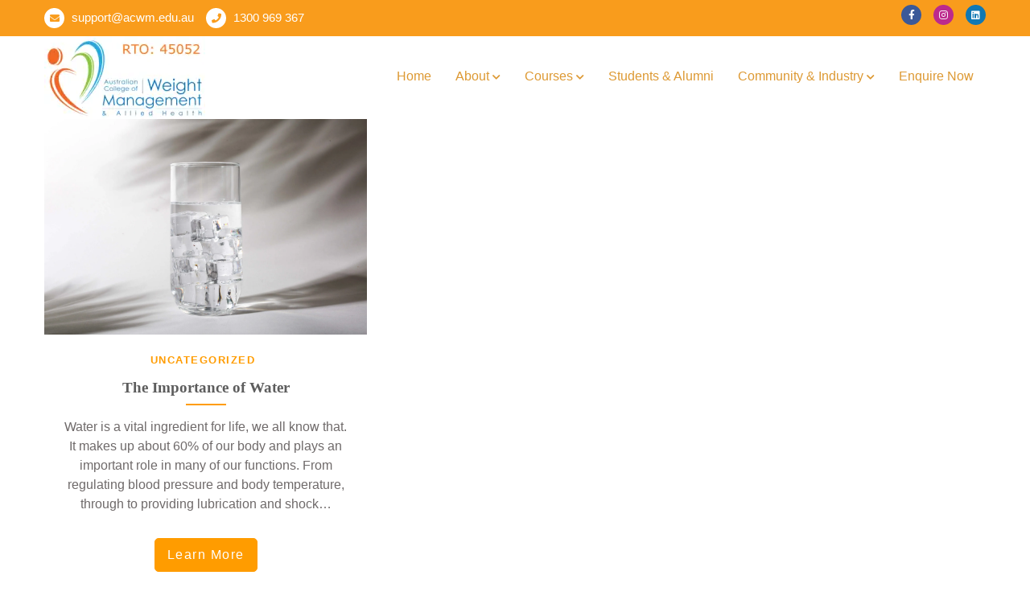

--- FILE ---
content_type: text/html; charset=UTF-8
request_url: https://collegeofweightmanagement.com.au/author/acwm_admin2/
body_size: 51953
content:
<!doctype html><html lang="en-US" itemscope="itemscope" itemtype="http://schema.org/ProfilePage"><head><script data-no-optimize="1">var litespeed_docref=sessionStorage.getItem("litespeed_docref");litespeed_docref&&(Object.defineProperty(document,"referrer",{get:function(){return litespeed_docref}}),sessionStorage.removeItem("litespeed_docref"));</script> <meta charset="UTF-8"><meta name="viewport" content="width=device-width, initial-scale=1"><link rel="profile" href="https://gmpg.org/xfn/11"><meta name='robots' content='index, follow, max-image-preview:large, max-snippet:-1, max-video-preview:-1' /><title>Laura Thompson, Author at ACWMAH</title><link rel="canonical" href="https://collegeofweightmanagement.com.au/author/acwm_admin2/" /><link rel="next" href="https://collegeofweightmanagement.com.au/author/acwm_admin2/page/2/" /><meta property="og:locale" content="en_US" /><meta property="og:type" content="profile" /><meta property="og:title" content="Laura Thompson, Author at ACWMAH" /><meta property="og:url" content="https://collegeofweightmanagement.com.au/author/acwm_admin2/" /><meta property="og:site_name" content="ACWMAH" /><meta property="og:image" content="https://secure.gravatar.com/avatar/babdb8fa924ff8d659ea1b3978434a692fbf26df24f6debfba491c66ae559b6b?s=500&d=mm&r=g" /> <script type="application/ld+json" class="yoast-schema-graph">{"@context":"https://schema.org","@graph":[{"@type":"ProfilePage","@id":"https://collegeofweightmanagement.com.au/author/acwm_admin2/","url":"https://collegeofweightmanagement.com.au/author/acwm_admin2/","name":"Laura Thompson, Author at ACWMAH","isPartOf":{"@id":"https://collegeofweightmanagement.com.au/#website"},"primaryImageOfPage":{"@id":"https://collegeofweightmanagement.com.au/author/acwm_admin2/#primaryimage"},"image":{"@id":"https://collegeofweightmanagement.com.au/author/acwm_admin2/#primaryimage"},"thumbnailUrl":"https://collegeofweightmanagement.com.au/wp-content/uploads/2023/04/Water-blog-photo-scaled.jpg","breadcrumb":{"@id":"https://collegeofweightmanagement.com.au/author/acwm_admin2/#breadcrumb"},"inLanguage":"en-US","potentialAction":[{"@type":"ReadAction","target":["https://collegeofweightmanagement.com.au/author/acwm_admin2/"]}]},{"@type":"ImageObject","inLanguage":"en-US","@id":"https://collegeofweightmanagement.com.au/author/acwm_admin2/#primaryimage","url":"https://collegeofweightmanagement.com.au/wp-content/uploads/2023/04/Water-blog-photo-scaled.jpg","contentUrl":"https://collegeofweightmanagement.com.au/wp-content/uploads/2023/04/Water-blog-photo-scaled.jpg","width":2560,"height":1707},{"@type":"BreadcrumbList","@id":"https://collegeofweightmanagement.com.au/author/acwm_admin2/#breadcrumb","itemListElement":[{"@type":"ListItem","position":1,"name":"Home","item":"https://collegeofweightmanagement.com.au/"},{"@type":"ListItem","position":2,"name":"Archives for Laura Thompson"}]},{"@type":"WebSite","@id":"https://collegeofweightmanagement.com.au/#website","url":"https://collegeofweightmanagement.com.au/","name":"ACWMAH","description":"Australian College of Weight Management &amp; Allied Health","publisher":{"@id":"https://collegeofweightmanagement.com.au/#organization"},"potentialAction":[{"@type":"SearchAction","target":{"@type":"EntryPoint","urlTemplate":"https://collegeofweightmanagement.com.au/?s={search_term_string}"},"query-input":{"@type":"PropertyValueSpecification","valueRequired":true,"valueName":"search_term_string"}}],"inLanguage":"en-US"},{"@type":"Organization","@id":"https://collegeofweightmanagement.com.au/#organization","name":"ACWMAH","url":"https://collegeofweightmanagement.com.au/","logo":{"@type":"ImageObject","inLanguage":"en-US","@id":"https://collegeofweightmanagement.com.au/#/schema/logo/image/","url":"https://collegeofweightmanagement.com.au/wp-content/uploads/2025/03/cropped-ACWMAH_Logo_1200px-e1741136656550.webp","contentUrl":"https://collegeofweightmanagement.com.au/wp-content/uploads/2025/03/cropped-ACWMAH_Logo_1200px-e1741136656550.webp","width":200,"height":103,"caption":"ACWMAH"},"image":{"@id":"https://collegeofweightmanagement.com.au/#/schema/logo/image/"}},{"@type":"Person","@id":"https://collegeofweightmanagement.com.au/#/schema/person/8242081d08ce160de5116d2f51b5a90c","name":"Laura Thompson","image":{"@type":"ImageObject","inLanguage":"en-US","@id":"https://collegeofweightmanagement.com.au/#/schema/person/image/","url":"https://collegeofweightmanagement.com.au/wp-content/litespeed/avatar/5ece3aff14d6ddf77391eb4486c56c03.jpg?ver=1768435851","contentUrl":"https://collegeofweightmanagement.com.au/wp-content/litespeed/avatar/5ece3aff14d6ddf77391eb4486c56c03.jpg?ver=1768435851","caption":"Laura Thompson"},"sameAs":["https://x.com/ACWM_Admin2"],"mainEntityOfPage":{"@id":"https://collegeofweightmanagement.com.au/author/acwm_admin2/"}}]}</script> <link rel='dns-prefetch' href='//www.googletagmanager.com' /><link rel='dns-prefetch' href='//fonts.googleapis.com' /><link rel="alternate" type="application/rss+xml" title="ACWMAH &raquo; Feed" href="https://collegeofweightmanagement.com.au/feed/" /><link rel="alternate" type="application/rss+xml" title="ACWMAH &raquo; Comments Feed" href="https://collegeofweightmanagement.com.au/comments/feed/" /><link rel="alternate" type="application/rss+xml" title="ACWMAH &raquo; Posts by Laura Thompson Feed" href="https://collegeofweightmanagement.com.au/author/acwm_admin2/feed/" /><style id='wp-img-auto-sizes-contain-inline-css' type='text/css'>img:is([sizes=auto i],[sizes^="auto," i]){contain-intrinsic-size:3000px 1500px}
/*# sourceURL=wp-img-auto-sizes-contain-inline-css */</style><style id="litespeed-ccss">ul{box-sizing:border-box}.entry-content{counter-reset:footnotes}:root{--wp--preset--font-size--normal:16px;--wp--preset--font-size--huge:42px}.screen-reader-text{border:0;clip-path:inset(50%);height:1px;margin:-1px;overflow:hidden;padding:0;position:absolute;width:1px;word-wrap:normal!important}html :where(img[class*=wp-image-]){height:auto;max-width:100%}:root{--swiper-theme-color:#007aff}:host{position:relative;display:block;margin-left:auto;margin-right:auto;z-index:1}:root{--swiper-navigation-size:44px}.entry-content a{text-decoration:none}.directorist-content-active{-webkit-box-sizing:border-box;box-sizing:border-box}:root{--directorist-color-primary:#f26623;--directorist-color-primary-rgb:242,102,35;--directorist-color-secondary:#F2F3F5;--directorist-color-secondary-rgb:242,243,245;--directorist-color-dark:#000;--directorist-color-dark-rgb:0,0,0;--directorist-color-success:#28A800;--directorist-color-success-rgb:40,168,0;--directorist-color-info:#2c99ff;--directorist-color-info-rgb:44,153,255;--directorist-color-warning:#f28100;--directorist-color-warning-rgb:242,129,0;--directorist-color-danger:#f80718;--directorist-color-danger-rgb:248,7,24;--directorist-color-white:#fff;--directorist-color-white-rgb:255,255,255;--directorist-color-body:#404040;--directorist-color-gray:#bcbcbc;--directorist-color-gray-rgb:188,188,188;--directorist-color-gray-hover:#BCBCBC;--directorist-color-light:#ededed;--directorist-color-light-hover:#fff;--directorist-color-light-gray:#808080;--directorist-color-light-gray-rgb:237,237,237;--directorist-color-deep-gray:#808080;--directorist-color-bg-gray:#f4f4f4;--directorist-color-bg-light-gray:#F4F5F6;--directorist-color-bg-light:#EDEDED;--directorist-color-placeholder:#6c757d;--directorist-color-overlay:rgba(var(--directorist-color-dark-rgb),.5);--directorist-color-overlay-normal:rgba(var(--directorist-color-dark-rgb),.2);--directorist-color-border:#e9e9e9;--directorist-color-border-light:#f5f5f5;--directorist-color-border-gray:#d9d9d9;--directorist-box-shadow:0 4px 6px rgba(0,0,0,.04);--directorist-box-shadow-sm:0 2px 5px rgba(0,0,0,.05);--directorist-color-open-badge:#28A800;--directorist-color-closed-badge:#e23636;--directorist-color-featured-badge:#f26623;--directorist-color-popular-badge:#8dc63f;--directorist-color-new-badge:#2C99FF;--directorist-color-marker-shape:#f26623;--directorist-color-marker-icon:#fff;--directorist-color-marker-shape-rgb:242,102,35;--directorist-fw-regular:400;--directorist-fw-medium:500;--directorist-fw-semiBold:600;--directorist-fw-bold:700;--directorist-border-radius-xs:8px;--directorist-border-radius-sm:10px;--directorist-border-radius-md:12px;--directorist-border-radius-lg:16px;--directorist-color-btn:var(--directorist-color-primary);--directorist-color-btn-hover:rgba(var(--directorist-color-primary-rgb),.80);--directorist-color-btn-border:var(--directorist-color-primary);--directorist-color-btn-primary:#000;--directorist-color-btn-primary-rgb:37,170,225;--directorist-color-btn-primary-bg:#25aae1;--directorist-color-btn-primary-border:#25aae1;--directorist-color-btn-secondary:#8dc63f;--directorist-color-btn-secondary-rgb:242,243,245;--directorist-color-btn-secondary-bg:#f2f3f5;--directorist-color-btn-secondary-border:#f2f3f5;--directorist-color-star:var(--directorist-color-warning);--gallery-crop-width:300px;--gallery-crop-height:300px}:root{--directorist-color-primary:#f26623;--directorist-color-primary-rgb:242,102,35;--directorist-color-secondary:#F2F3F5;--directorist-color-secondary-rgb:242,243,245;--directorist-color-dark:#000;--directorist-color-dark-rgb:0,0,0;--directorist-color-success:#28A800;--directorist-color-success-rgb:40,168,0;--directorist-color-info:#2c99ff;--directorist-color-info-rgb:44,153,255;--directorist-color-warning:#f28100;--directorist-color-warning-rgb:242,129,0;--directorist-color-danger:#f80718;--directorist-color-danger-rgb:248,7,24;--directorist-color-white:#fff;--directorist-color-white-rgb:255,255,255;--directorist-color-body:#404040;--directorist-color-gray:#bcbcbc;--directorist-color-gray-rgb:188,188,188;--directorist-color-gray-hover:#BCBCBC;--directorist-color-light:#ededed;--directorist-color-light-hover:#fff;--directorist-color-light-gray:#808080;--directorist-color-light-gray-rgb:237,237,237;--directorist-color-deep-gray:#808080;--directorist-color-bg-gray:#f4f4f4;--directorist-color-bg-light-gray:#F4F5F6;--directorist-color-bg-light:#EDEDED;--directorist-color-placeholder:#6c757d;--directorist-color-overlay:rgba(var(--directorist-color-dark-rgb),.5);--directorist-color-overlay-normal:rgba(var(--directorist-color-dark-rgb),.2);--directorist-color-border:#e9e9e9;--directorist-color-border-light:#f5f5f5;--directorist-color-border-gray:#d9d9d9;--directorist-box-shadow:0 4px 6px rgba(0,0,0,.04);--directorist-box-shadow-sm:0 2px 5px rgba(0,0,0,.05);--directorist-color-open-badge:#28A800;--directorist-color-closed-badge:#e23636;--directorist-color-featured-badge:#f26623;--directorist-color-popular-badge:#8dc63f;--directorist-color-new-badge:#2C99FF;--directorist-color-marker-shape:#f26623;--directorist-color-marker-icon:#fff;--directorist-color-marker-shape-rgb:242,102,35;--directorist-fw-regular:400;--directorist-fw-medium:500;--directorist-fw-semiBold:600;--directorist-fw-bold:700;--directorist-border-radius-xs:8px;--directorist-border-radius-sm:10px;--directorist-border-radius-md:12px;--directorist-border-radius-lg:16px;--directorist-color-btn:var(--directorist-color-primary);--directorist-color-btn-hover:rgba(var(--directorist-color-primary-rgb),.80);--directorist-color-btn-border:var(--directorist-color-primary);--directorist-color-btn-primary:#000;--directorist-color-btn-primary-rgb:37,170,225;--directorist-color-btn-primary-bg:#25aae1;--directorist-color-btn-primary-border:#25aae1;--directorist-color-btn-secondary:#8dc63f;--directorist-color-btn-secondary-rgb:242,243,245;--directorist-color-btn-secondary-bg:#f2f3f5;--directorist-color-btn-secondary-border:#f2f3f5;--directorist-color-star:var(--directorist-color-warning);--gallery-crop-width:300px;--gallery-crop-height:300px}:root{--wp--preset--aspect-ratio--square:1;--wp--preset--aspect-ratio--4-3:4/3;--wp--preset--aspect-ratio--3-4:3/4;--wp--preset--aspect-ratio--3-2:3/2;--wp--preset--aspect-ratio--2-3:2/3;--wp--preset--aspect-ratio--16-9:16/9;--wp--preset--aspect-ratio--9-16:9/16;--wp--preset--color--black:#000000;--wp--preset--color--cyan-bluish-gray:#abb8c3;--wp--preset--color--white:#ffffff;--wp--preset--color--pale-pink:#f78da7;--wp--preset--color--vivid-red:#cf2e2e;--wp--preset--color--luminous-vivid-orange:#ff6900;--wp--preset--color--luminous-vivid-amber:#fcb900;--wp--preset--color--light-green-cyan:#7bdcb5;--wp--preset--color--vivid-green-cyan:#00d084;--wp--preset--color--pale-cyan-blue:#8ed1fc;--wp--preset--color--vivid-cyan-blue:#0693e3;--wp--preset--color--vivid-purple:#9b51e0;--wp--preset--gradient--vivid-cyan-blue-to-vivid-purple:linear-gradient(135deg,rgba(6,147,227,1) 0%,rgb(155,81,224) 100%);--wp--preset--gradient--light-green-cyan-to-vivid-green-cyan:linear-gradient(135deg,rgb(122,220,180) 0%,rgb(0,208,130) 100%);--wp--preset--gradient--luminous-vivid-amber-to-luminous-vivid-orange:linear-gradient(135deg,rgba(252,185,0,1) 0%,rgba(255,105,0,1) 100%);--wp--preset--gradient--luminous-vivid-orange-to-vivid-red:linear-gradient(135deg,rgba(255,105,0,1) 0%,rgb(207,46,46) 100%);--wp--preset--gradient--very-light-gray-to-cyan-bluish-gray:linear-gradient(135deg,rgb(238,238,238) 0%,rgb(169,184,195) 100%);--wp--preset--gradient--cool-to-warm-spectrum:linear-gradient(135deg,rgb(74,234,220) 0%,rgb(151,120,209) 20%,rgb(207,42,186) 40%,rgb(238,44,130) 60%,rgb(251,105,98) 80%,rgb(254,248,76) 100%);--wp--preset--gradient--blush-light-purple:linear-gradient(135deg,rgb(255,206,236) 0%,rgb(152,150,240) 100%);--wp--preset--gradient--blush-bordeaux:linear-gradient(135deg,rgb(254,205,165) 0%,rgb(254,45,45) 50%,rgb(107,0,62) 100%);--wp--preset--gradient--luminous-dusk:linear-gradient(135deg,rgb(255,203,112) 0%,rgb(199,81,192) 50%,rgb(65,88,208) 100%);--wp--preset--gradient--pale-ocean:linear-gradient(135deg,rgb(255,245,203) 0%,rgb(182,227,212) 50%,rgb(51,167,181) 100%);--wp--preset--gradient--electric-grass:linear-gradient(135deg,rgb(202,248,128) 0%,rgb(113,206,126) 100%);--wp--preset--gradient--midnight:linear-gradient(135deg,rgb(2,3,129) 0%,rgb(40,116,252) 100%);--wp--preset--font-size--small:13px;--wp--preset--font-size--medium:20px;--wp--preset--font-size--large:36px;--wp--preset--font-size--x-large:42px;--wp--preset--spacing--20:0.44rem;--wp--preset--spacing--30:0.67rem;--wp--preset--spacing--40:1rem;--wp--preset--spacing--50:1.5rem;--wp--preset--spacing--60:2.25rem;--wp--preset--spacing--70:3.38rem;--wp--preset--spacing--80:5.06rem;--wp--preset--shadow--natural:6px 6px 9px rgba(0, 0, 0, 0.2);--wp--preset--shadow--deep:12px 12px 50px rgba(0, 0, 0, 0.4);--wp--preset--shadow--sharp:6px 6px 0px rgba(0, 0, 0, 0.2);--wp--preset--shadow--outlined:6px 6px 0px -3px rgba(255, 255, 255, 1), 6px 6px rgba(0, 0, 0, 1);--wp--preset--shadow--crisp:6px 6px 0px rgba(0, 0, 0, 1)}:root{--font-size-lg:16px;--font-size-sm:12px;--border-radius-regular:3px;--border-radius-sm:2px;--padding-regular:6px 15px}:root{--woocommerce:#720eec;--wc-green:#7ad03a;--wc-red:#a00;--wc-orange:#ffba00;--wc-blue:#2ea2cc;--wc-primary:#720eec;--wc-primary-text:#fcfbfe;--wc-secondary:#e9e6ed;--wc-secondary-text:#515151;--wc-highlight:#958e09;--wc-highligh-text:white;--wc-content-bg:#fff;--wc-subtext:#767676;--wc-form-border-color:rgba(32, 7, 7, 0.8);--wc-form-border-radius:4px;--wc-form-border-width:1px}@media only screen and (max-width:768px){:root{--woocommerce:#720eec;--wc-green:#7ad03a;--wc-red:#a00;--wc-orange:#ffba00;--wc-blue:#2ea2cc;--wc-primary:#720eec;--wc-primary-text:#fcfbfe;--wc-secondary:#e9e6ed;--wc-secondary-text:#515151;--wc-highlight:#958e09;--wc-highligh-text:white;--wc-content-bg:#fff;--wc-subtext:#767676;--wc-form-border-color:rgba(32, 7, 7, 0.8);--wc-form-border-radius:4px;--wc-form-border-width:1px}}:root{--woocommerce:#720eec;--wc-green:#7ad03a;--wc-red:#a00;--wc-orange:#ffba00;--wc-blue:#2ea2cc;--wc-primary:#720eec;--wc-primary-text:#fcfbfe;--wc-secondary:#e9e6ed;--wc-secondary-text:#515151;--wc-highlight:#958e09;--wc-highligh-text:white;--wc-content-bg:#fff;--wc-subtext:#767676;--wc-form-border-color:rgba(32, 7, 7, 0.8);--wc-form-border-radius:4px;--wc-form-border-width:1px}.screen-reader-text{clip:rect(1px,1px,1px,1px);height:1px;overflow:hidden;position:absolute!important;width:1px;word-wrap:normal!important}.menu-search-form.widget_search{position:relative;margin:10px 5px}.menu-modal{position:fixed;top:0;bottom:0;z-index:500;overflow:hidden;overflow-y:hidden;overflow-y:auto;-webkit-overflow-scrolling:touch;width:300px;background-color:#fff}.menu-modal{display:flex;right:auto;left:0;-webkit-transform:translate3d(-350px,0,0);transform:translate3d(-350px,0,0)}.menu-modal-inner.modal-inner{width:100%}button.close-nav-toggle{font-weight:400;width:100%;background:#fff0;color:#000;padding:20px;text-align:right;font-size:18px;display:none}.menu-modal .sparkle-tabs{display:flex;justify-content:space-between;align-content:center;flex-direction:row;background-color:rgb(0 0 0/.04)}.menu-modal .sparkle-tabs button{position:relative;padding:18px 15px;width:100%;text-align:center;text-transform:uppercase;letter-spacing:.3px;font-weight:900;font-size:14px;line-height:1.3;color:#323232;background-image:none;border-radius:0;background-color:#ccc}.menu-modal .sparkle-tabs button.active{color:#fff;display:none}.modal-menu{position:relative;list-style-type:none;padding:0;margin:0}.modal-menu li{position:relative;display:flow-root;clear:both}.modal-menu li a{display:flex;align-items:center;flex-direction:row;padding-top:5px;padding-right:20px;padding-bottom:5px;padding-left:20px;min-height:50px;text-transform:uppercase;letter-spacing:.4px;font-weight:600;font-size:14px;line-height:1.3;border-bottom:1px solid rgb(129 129 129/.2);color:#2d2a2a;width:100%}.modal-menu li.menu-item-has-children>a{width:83%;float:left}.modal-menu .sub-menu-toggle{padding-right:0;width:50px;height:50px;border-left:1px solid rgb(129 129 129/.2);border-bottom:1px solid rgb(129 129 129/.2);color:#2d2a2a;text-align:center;line-height:50px;backface-visibility:hidden;-webkit-backface-visibility:hidden;padding:0;border-radius:0;background-color:#fff0;float:right;width:17%;margin:0}.modal-menu li ul.sub-menu{position:static;margin:0;padding:0;width:auto;background:0 0;box-shadow:none;-webkit-transform:none;transform:none;visibility:hidden;opacity:0;height:0}@media (max-width:1024px){.sub-menu-toggle{display:inline;float:right}}.fab,.fas{-moz-osx-font-smoothing:grayscale;-webkit-font-smoothing:antialiased;display:inline-block;font-style:normal;font-variant:normal;text-rendering:auto;line-height:1}.fa-angle-down:before{content:""}.fa-chevron-up:before{content:""}.fa-envelope:before{content:""}.fa-facebook-f:before{content:""}.fa-instagram:before{content:""}.fa-linkedin:before{content:""}.fa-phone:before{content:""}.fa-times:before{content:""}.fab{font-family:"Font Awesome 5 Brands"}.fas{font-family:"Font Awesome 5 Free"}.fas{font-weight:900}button::-moz-focus-inner{padding:0;border:0}html{font-family:sans-serif;-webkit-text-size-adjust:100%;-ms-text-size-adjust:100%}article,aside,header,main,nav,section{display:block}a{background-color:#fff0}strong{font-weight:700}h1{font-size:2em;margin:.67em 0}img{border:0}button,input{color:inherit;font:inherit;margin:0}button{overflow:visible}button{text-transform:none}button,input[type="submit"]{-webkit-appearance:button}button::-moz-focus-inner,input::-moz-focus-inner{border:0;padding:0}input{line-height:normal}input[type="search"]::-webkit-search-cancel-button,input[type="search"]::-webkit-search-decoration{-webkit-appearance:none}body,button,input{color:#404040;font-family:sans-serif;font-size:16px;font-size:1rem;line-height:1.5}h1,h3{clear:both}p{margin-bottom:1.5em}i{font-style:italic}*{box-sizing:border-box;-webkit-box-sizing:border-box;-ms-box-sizing:border-box}body{font-family:"Lato",sans-serif;font-size:18px;line-height:1.5;color:#5d5d5d;margin:0}article,aside,header,main,nav,section{display:block}a{color:#5d5d5d;text-decoration:none;display:inline-block}input{outline:0;text-decoration:none;color:inherit}ul{margin:0;padding:0}ul,li{list-style:none}input,button{border-radius:0;-webkit-border-radius:0;-ms-border-radius:0}img{max-width:100%;vertical-align:middle}h1,h3{margin-top:0;line-height:1.3;font-family:Roboto Condensed}p{margin-top:0;margin-bottom:15px}html{box-sizing:border-box}body{background:#fff}ul{list-style:disc}li>ul{margin-bottom:0;margin-left:1.5em}img{height:auto;max-width:100%}button,input[type="submit"]{border:1px solid;border-color:#ccc #ccc #bbb;border-radius:3px;background:#e6e6e6;color:rgb(0 0 0/.8);font-size:12px;font-size:.75rem;line-height:1;padding:.6em 1em .4em}input[type="search"]{color:#666;border:1px solid #ccc;padding:3px}.screen-reader-text{border:0;clip:rect(1px,1px,1px,1px);clip-path:inset(50%);height:1px;margin:-1px;overflow:hidden;padding:0;position:absolute!important;width:1px;word-wrap:normal!important}.alignright{display:inline;float:right;margin-left:1.5em}.clearfix:before,.clearfix:after,.entry-content:before,.entry-content:after,.site-header:before,.site-header:after,.site-content:before,.site-content:after{content:"";display:table;table-layout:fixed}.clearfix:after,.entry-content:after,.site-header:after,.site-content:after{clear:both}.clearfix:before,.clearfix:after{content:"";display:table;table-layout:fixed}.clearfix:after{clear:both}.widget_search .search-form{position:relative}.widget_search .search-field::-webkit-input-placeholder,.widget_search .search-form:-moz-placeholder,.widget_search .search-form:-ms-input-placeholder{color:#868686}.widget_search .search-form>label{margin:0;width:100%}.widget_search .screen-reader-text{display:none}.widget_search .search-field{background:#eee none repeat scroll 0 0;border:1px solid #fff;color:#333;display:inline-block;height:47px;vertical-align:middle;width:100%;padding:0 10px;font-weight:400;font-size:18px;border-radius:0}.widget_search .search-submit{position:absolute;top:0;right:0;border-radius:0;display:inline-block;font-size:15px;font-weight:500;height:47px;margin-left:0;vertical-align:middle;border:none;color:#fff;background:#004b8e;padding:0 15px}.hentry{margin:0 0 1.5em}.entry-content{margin:0}.entry-content a{color:#004A8D;text-decoration:none}.custom-logo-link{display:inline-block}.container{max-width:1170px;width:100%;margin:0 auto}.general-header .top-header{padding:10px 0;background:#004A8D}.general-header .top-header .left-contact{float:left}.general-header .top-header .right-contact{float:right}.general-header .top-header .contact-info ul li{display:inline-block;vertical-align:middle;margin-right:15px;font-size:15px}.general-header .top-header ul.edu-social li{display:inline-block;vertical-align:middle;margin-left:5px}.general-header .top-header ul.edu-social li{margin-right:15px;margin-left:0;margin-top:-8px}.general-header .top-header .right-contact ul li:last-child{margin-right:0;margin-left:0}.general-header .top-header ul.quickcontact li,.general-header .top-header ul.quickcontact li a,.general-header .top-header .right-contact .edu-social li a{color:#fff}.general-header .top-header ul.quickcontact li .fas{margin-right:5px;color:#004a8d}.general-header .top-header ul li .fas,.general-header .top-header ul li a .fab{background:#fff;color:#fff;border-radius:50%;line-height:25px;width:25px;height:25px;text-align:center;font-size:12px}.general-header .top-header .edu-social li a i.fa-facebook-f{background:#3b5998}.general-header .top-header .edu-social a i.fa-linkedin{background:#1178b3}.general-header .top-header .edu-social a i.fa-instagram{background:#bc2a8d}.general-header .bottom-header .logo p{margin-bottom:0}.header-middle-inner{display:table;width:100%}.header-middle-inner>*{display:table-cell;vertical-align:middle}.header-middle-inner>*:not(:last-child){padding-right:15px}.box-header-nav{float:right}.header-nav-toggle{display:none;width:40px;margin:8px 0;float:right}.header-nav-toggle div{width:100%;height:4px;background-color:#004a8d;margin:8px 0}.box-header-nav .main-menu ul{padding:0;margin:0;list-style-type:none}.box-header-nav .main-menu{list-style:none;padding:0;margin-bottom:0;text-align:left;position:relative;z-index:1}.box-header-nav .main-menu .menu-item,.box-header-nav .main-menu .menu-item a{position:relative}.box-header-nav .main-menu>.menu-item{display:inline-block;float:left}.box-header-nav .main-menu>.menu-item>a{display:inline-block;padding:10px 15px;line-height:80px}.box-header-nav .main-menu>.menu-item.menu-item-has-children>a::after{display:inline-block;vertical-align:middle;content:"";font-family:"Font Awesome 5 Free";font-weight:700;font-size:11px;margin-left:4px}.box-header-nav .main-menu>.menu-item:not(.current-menu-item):not(:hover)>a::before{background-color:rgb(0 0 0/.1)}.box-header-nav .main-menu .sub-menu{list-style:none;position:absolute;top:100%;left:0;width:225px;background-color:#fff;color:#666;box-shadow:0-1px #eee inset,1px 0#eee inset,-1px 0#eee inset;padding:0;visibility:hidden;opacity:0;-webkit-transform:translateY(20px);-moz-transform:translateY(20px);-ms-transform:translateY(20px);-o-transform:translateY(20px);transform:translateY(20px);z-index:10}.box-header-nav .main-menu .sub-menu>.menu-item>a{display:block;padding:10px 20px;line-height:25px}.box-header-nav .main-menu .sub-menu li:not(:first-child)::before{content:"";display:block;border-top:1px dashed #f1f1f1}.box-header-nav .main-menu .sub-menu>.menu-item.menu-item-has-children>a::after{display:inline-block;float:right;content:"";font-family:"Font Awesome 5 Free";font-weight:700;font-size:14px}.box-header-nav .main-menu .sub-menu .sub-menu{top:0;left:100%;-webkit-transform:translateX(20px);-moz-transform:translateX(20px);-ms-transform:translateX(20px);-o-transform:translateX(20px);transform:translateX(20px);box-shadow:0-1px #eee inset,1px 0#eee inset,0 1px #eee inset}.box-header-nav .main-menu .sub-menu>.menu-item>a{text-align:left}section:not(.elementor-section){padding:60px 0}.ed-blog .ed-blog-wrap .ed-blog-col .ed-category-list{margin-bottom:10px}.ed-blog .ed-blog-wrap .ed-blog-col .ed-category-list a{display:inline-block;vertical-align:middle;margin-right:7px;color:#004A8D;font-weight:600;font-size:13px;font-family:"Poppins",sans-serif;text-transform:uppercase;margin-bottom:2px;letter-spacing:1.5px}.ed-blog .ed-blog-wrap .ed-blog-col .ed-title h3{font-weight:600;margin-bottom:15px;padding-bottom:10px;position:relative}.ed-blog .ed-blog-wrap .ed-blog-col .ed-title h3:before{position:absolute;content:"";background:#004A8D;left:0;bottom:0;width:50px;height:2px}.ed-blog .ed-blog-wrap .ed-blog-col .ed-meta-wrap{margin-bottom:15px;font-size:15px}.ed-blog .ed-blog-wrap .ed-blog-col .ed-content-wrap{margin-bottom:15px;color:#6f6a6a;font-size:16px}.single-post-meta{text-align:center}.single-post-meta .ed-title h3:before{left:0;right:0;margin:0 auto}.primary-section,.secondary-section{float:left}.primary-section{width:70%}.secondary-section{width:30%;padding-left:25px}.primary-section .ed-blog{padding:0}.primary-section .ed-blog .ed-blog-wrap.layout-1 .ed-blog-col{margin-bottom:50px}.primary-section .ed-blog .ed-blog-wrap.layout-1 .ed-blog-col:last-of-type{margin-bottom:0}.primary-section .ed-blog .ed-blog-wrap.layout-1 .ed-blog-col .ed-desc-wrap{background:#f7f7f7;padding:30px}.ed-content-wrap{margin-bottom:70px}.goToTop{background-color:#004A8D;display:none;bottom:60px;position:fixed;right:30px;text-align:center;width:42px;z-index:20;text-decoration:none;height:42px;color:#fff;border:1px solid #004A8D}.goToTop i.fas{font-size:20px;line-height:40px}.goToTop span{display:none}.hentry{margin-bottom:0}.site-branding h1{margin-bottom:0}@media (max-width:768px){.tablet-hide{display:none}}@media (max-width:600px){.mobile-hide{display:none}}@media (max-width:1200px){.general-header .top-header .left-contact,.general-header .top-header .right-contact{width:100%;text-align:center}.general-header .top-header .left-contact{margin-bottom:25px}}@media (max-width:1170px){.container{padding:0 15px}}@media (max-width:900px){.site-branding h1{display:inline-block}.brandinglogo-wrap{display:inline-block}.header-middle-inner>*:not(:last-child){padding-right:0}.header-nav-toggle{display:block}.site-branding{display:block;padding:15px 0}.box-header-nav{display:none;float:none;position:absolute;z-index:99999;background-color:#f9f9f9;left:0;right:0;max-height:450px;overflow-x:scroll}.box-header-nav .main-menu>.menu-item{float:none;width:100%;border-bottom:1px dotted #f1f0f0}.box-header-nav .main-menu>.menu-item>a{width:100%;line-height:inherit;text-align:left}.box-header-nav .main-menu>.menu-item.menu-item-has-children>a::after,.box-header-nav .main-menu .sub-menu>.menu-item.menu-item-has-children>a::after{content:none}.box-header-nav .main-menu .sub-menu{opacity:1;visibility:visible;width:100%;position:relative;left:0;box-shadow:none;padding-left:10px;display:none;transform:none}.box-header-nav .main-menu .sub-menu .sub-menu{left:0;transform:none;box-shadow:none;padding-left:10px}}@media (max-width:768px){section:not(.elementor-section){padding:30px 0}.primary-section,.secondary-section{width:100%}.primary-section{margin-bottom:0}.secondary-section{padding-left:0;margin-top:40px}}.general-header .top-header,.ed-blog .ed-blog-wrap .ed-blog-col .ed-title h3:before,.goToTop,.widget_search .search-submit,.header-nav-toggle div{background-color:#ff9c00}.ed-blog .ed-blog-wrap .ed-blog-col .ed-category-list a,.general-header .top-header ul.quickcontact li .fas,.entry-content a{color:#ff9c00}.goToTop{border-color:#ff9c00}.header-layout-1 .bottom-header{background-color:rgb(255 255 255)}.headerone .box-header-nav .main-menu>.menu-item>a,.headerone .box-header-nav .main-menu .sub-menu>.menu-item>a{color:#d93}.general-header .top-header{background-color:rgb(249 156 28)}.general-header .top-header ul.quickcontact li .fas{color:rgb(249 156 28)}.general-header .top-header ul.quickcontact li,.general-header .top-header ul.quickcontact li a,.general-header .top-header .right-contact .edu-social li a{color:}button::-moz-focus-inner{padding:0;border:0}.ekit-wid-con .ekit-review-card--date,.ekit-wid-con .ekit-review-card--desc{grid-area:date}.ekit-wid-con .ekit-review-card--image{width:60px;height:60px;grid-area:thumbnail;min-width:60px;border-radius:50%;background-color:#eae9f7;display:-webkit-box;display:-ms-flexbox;display:flex;-webkit-box-pack:center;-ms-flex-pack:center;justify-content:center;-webkit-box-align:center;-ms-flex-align:center;align-items:center;padding:1rem;position:relative}.ekit-wid-con .ekit-review-card--thumbnail{grid-area:thumbnail;padding-right:1rem}.ekit-wid-con .ekit-review-card--name{grid-area:name;font-size:14px;font-weight:700;margin:0 0 .25rem 0}.ekit-wid-con .ekit-review-card--stars{grid-area:stars;color:#f4be28;font-size:13px;line-height:20px}.ekit-wid-con .ekit-review-card--comment{grid-area:comment;font-size:16px;line-height:22px;font-weight:400;color:#32323d}.ekit-wid-con .ekit-review-card--actions{grid-area:actions}.ekit-wid-con .ekit-review-card--posted-on{display:-webkit-box;display:-ms-flexbox;display:flex;grid-area:posted-on}.screen-reader-text{clip:rect(1px,1px,1px,1px);height:1px;overflow:hidden;position:absolute!important;width:1px;word-wrap:normal!important}.site-title,.site-description{position:absolute;clip:rect(1px,1px,1px,1px)}header#masthead{position:relative;z-index:10}:root{--color-primary:#4a8eff;--color-primary-rgb:74, 142, 255;--color-primary-hover:#5998ff;--color-primary-active:#3281ff;--color-secondary:#6c757d;--color-secondary-rgb:108, 117, 125;--color-secondary-hover:#6c757d;--color-secondary-active:#6c757d;--color-success:#018e11;--color-success-rgb:1, 142, 17;--color-success-hover:#0aad01;--color-success-active:#0c8c01;--color-info:#2CA8FF;--color-info-rgb:44, 168, 255;--color-info-hover:#2CA8FF;--color-info-active:#2CA8FF;--color-warning:#FFB236;--color-warning-rgb:255, 178, 54;--color-warning-hover:#FFB236;--color-warning-active:#FFB236;--color-danger:#ff5062;--color-danger-rgb:255, 80, 98;--color-danger-hover:#ff5062;--color-danger-active:#ff5062;--color-green:#30b570;--color-blue:#0073ff;--color-purple:#8557D3;--color-red:#ff5062;--color-muted:rgba(69, 89, 122, 0.6);--wpdm-font:"Sen", -apple-system, BlinkMacSystemFont, "Segoe UI", Roboto, Helvetica, Arial, sans-serif, "Apple Color Emoji", "Segoe UI Emoji", "Segoe UI Symbol"}.screen-reader-text{clip:rect(1px,1px,1px,1px);word-wrap:normal!important;border:0;clip-path:inset(50%);height:1px;margin:-1px;overflow:hidden;overflow-wrap:normal!important;padding:0;position:absolute!important;width:1px}</style><style>1{content-visibility:auto;contain-intrinsic-size:1px 1000px;}</style><link rel="preload" data-asynced="1" data-optimized="2" as="style" onload="this.onload=null;this.rel='stylesheet'" href="https://collegeofweightmanagement.com.au/wp-content/litespeed/ucss/63c9219a103b7c67844a9fc77e1269b0.css?ver=762f6" /><script data-optimized="1" type="litespeed/javascript" data-src="https://collegeofweightmanagement.com.au/wp-content/plugins/litespeed-cache/assets/js/css_async.min.js"></script> <style id='classic-theme-styles-inline-css' type='text/css'>/*! This file is auto-generated */
.wp-block-button__link{color:#fff;background-color:#32373c;border-radius:9999px;box-shadow:none;text-decoration:none;padding:calc(.667em + 2px) calc(1.333em + 2px);font-size:1.125em}.wp-block-file__button{background:#32373c;color:#fff;text-decoration:none}
/*# sourceURL=/wp-includes/css/classic-themes.min.css */</style><style id='directorist-account-button-style-inline-css' type='text/css'>.directorist-account-block-logged-mode{position:relative;display:-webkit-box;display:-webkit-flex;display:-ms-flexbox;display:flex;-webkit-box-align:center;-webkit-align-items:center;-ms-flex-align:center;align-items:center}.directorist-account-block-logged-mode .avatar{border-radius:50%;cursor:pointer}.directorist-account-block-logged-mode .directorist-account-block-logged-mode__navigation{position:absolute;opacity:0;visibility:hidden;background-color:var(--directorist-color-white);left:0;top:62px;min-width:190px;border-radius:5px;z-index:-1;-webkit-box-shadow:0 5px 20px rgba(136,140,158,.2);box-shadow:0 5px 20px rgba(136,140,158,.2);-webkit-transition:.3s;transition:.3s}.directorist-account-block-logged-mode .directorist-account-block-logged-mode__navigation.show{opacity:1;visibility:visible;z-index:1031}.directorist-account-block-logged-mode .directorist-account-block-logged-mode__navigation ul{list-style:none;padding:15px 0;margin:0}.directorist-account-block-logged-mode .directorist-account-block-logged-mode__navigation ul li a{display:-webkit-box;display:-webkit-flex;display:-ms-flexbox;display:flex;-webkit-box-align:center;-webkit-align-items:center;-ms-flex-align:center;align-items:center;gap:3px 7px;font-size:14px;font-weight:500;text-decoration:none;padding:5px 20px;color:var(--directorist-color-body);white-space:nowrap;-webkit-transition:.3s;transition:.3s}.directorist-account-block-logged-mode .directorist-account-block-logged-mode__navigation ul li a:hover{color:var(--directorist-color-primary)}.directorist-account-block-logged-mode .directorist-account-block-logged-mode__navigation ul li a:hover .directorist-icon-mask:after{background-color:var(--directorist-color-primary)}.directorist-account-block-logged-mode .directorist-account-block-logged-mode__navigation ul li a .directorist-icon-mask:after{width:16px;height:16px;background-color:var(--directorist-color-body);-webkit-transition:.3s;transition:.3s}.directorist-account-block-logged-mode__overlay{position:fixed;top:0;left:0;width:100%;height:0;background-color:rgba(0,0,0,0);-webkit-transition:.3s;transition:.3s;opacity:0;z-index:-1}.directorist-account-block-logged-mode__overlay.show{height:100%;opacity:1;visibility:visible;z-index:1030}.directorist-account-block-authentication-modal .modal-content{border-radius:8px;-webkit-box-shadow:0 0;box-shadow:0 0;border:0 none}.directorist-account-block-authentication-modal .modal-dialog{max-width:450px;margin:1.75rem auto;display:-webkit-box;display:-webkit-flex;display:-ms-flexbox;display:flex;-webkit-box-align:center;-webkit-align-items:center;-ms-flex-align:center;align-items:center}@media only screen and (max-width: 575px){.directorist-account-block-authentication-modal .modal-dialog{max-width:calc(100% - 30px)}}.directorist-account-block-authentication-modal .modal-content{position:relative;display:-webkit-box;display:-webkit-flex;display:-ms-flexbox;display:flex;-webkit-box-orient:vertical;-webkit-box-direction:normal;-webkit-flex-direction:column;-ms-flex-direction:column;flex-direction:column;width:100%;pointer-events:auto;background-color:var(--directorist-color-white);background-clip:padding-box;border-radius:8px;-webkit-box-shadow:0 0;box-shadow:0 0;border:0 none;outline:0}.directorist-account-block-authentication-modal .modal-header{padding:12px 30px;display:-webkit-box;display:-webkit-flex;display:-ms-flexbox;display:flex;-webkit-box-align:center;-webkit-align-items:center;-ms-flex-align:center;align-items:center;-webkit-box-pack:justify;-webkit-justify-content:space-between;-ms-flex-pack:justify;justify-content:space-between;border-bottom:1px solid var(--directorist-color-light)}.directorist-account-block-authentication-modal .modal-header .modal-title{font-size:18px;font-weight:600;color:var(--directorist-color-dark)}.directorist-account-block-authentication-modal .modal-header .directorist-account-block-close{display:-webkit-box;display:-webkit-flex;display:-ms-flexbox;display:flex;-webkit-box-align:center;-webkit-align-items:center;-ms-flex-align:center;align-items:center;-webkit-box-pack:center;-webkit-justify-content:center;-ms-flex-pack:center;justify-content:center;width:34px;height:34px;border-radius:50%;padding:0;border:0 none;background-color:var(--directorist-color-bg-light);cursor:pointer}.directorist-account-block-authentication-modal .modal-header .directorist-account-block-close:hover span{color:var(--directorist-color-danger)}.directorist-account-block-authentication-modal .modal-header .directorist-account-block-close span{font-size:1.125rem;line-height:normal;color:var(--directorist-color-dark)}.directorist-account-block-authentication-modal .modal-body{padding:0}.directorist-account-block-authentication-modal .directorist-account-block-modal-wrap{padding:20px 30px 30px}@media only screen and (max-width: 375px){.directorist-account-block-authentication-modal .directorist-account-block-modal-wrap{padding:20px}}.directorist-account-block-authentication-modal .directorist-account-block-login-info{padding:15px 20px;border-radius:8px}.directorist-account-block-authentication-modal .directorist-account-block-login-info.alert-success{border:0 none;background-color:rgba(var(--directorist-color-success-rgb), 0.15)}.directorist-account-block-authentication-modal .directorist-account-block-login-info ul{margin-bottom:0}.directorist-account-block-authentication-modal .directorist-account-block-login-info ul li .directorist-account-block-login-info__label{display:inline-block;margin-right:20px;color:var(--directorist-color-dark)}.directorist-account-block-authentication-modal .directorist-account-block-login-info ul li .directorist-account-block-login-info__text{color:var(--directorist-color-success)}.directorist-account-block-authentication-modal .directorist-account-block-register-btn .directorist-btn{width:100%;border-radius:8px}.directorist-account-block-authentication-modal .directorist-account-block-register-btn .directorist-btn:hover{color:var(--directorist-color-primary);background-color:rgba(0,0,0,0)}.directorist-account-block-authentication-modal .directorist-form-group label{margin-bottom:3px;color:var(--directorist-color-dark)}.directorist-account-block-authentication-modal .directorist-form-group .directorist-form-element{border:1px solid var(--directorist-color-light);border-radius:6px;padding:0 20px}.directorist-account-block-authentication-modal .directorist-form-group .directorist-form-element:focus{border-radius:0;border-color:var(--directorist-color-primary)}.directorist-account-block-authentication-modal .directorist-form-group.atbd_login_btn_wrapper .directorist-btn{width:100%;min-height:46px;border-radius:8px;line-height:1}.directorist-account-block-authentication-modal .directorist-form-group.atbd_login_btn_wrapper .directorist-btn:hover{background-color:rgba(0,0,0,0);color:var(--directorist-color-primary)}.directorist-account-block-authentication-modal .directorist-account-block-password-activity{display:-webkit-box;display:-webkit-flex;display:-ms-flexbox;display:flex;-webkit-box-pack:justify;-webkit-justify-content:space-between;-ms-flex-pack:justify;justify-content:space-between}@media only screen and (max-width: 375px){.directorist-account-block-authentication-modal .directorist-account-block-password-activity{display:block}}.directorist-account-block-authentication-modal .directorist-account-block-password-activity p{margin-top:0;margin-bottom:0}@media only screen and (max-width: 375px){.directorist-account-block-authentication-modal .directorist-account-block-password-activity p{margin:5px 0 0}}.directorist-account-block-authentication-modal .directorist-account-block-password-activity p a{text-decoration:none;font-size:14px;font-weight:500;color:var(--directorist-color-dark)}.directorist-account-block-authentication-modal .directorist-account-block-password-activity p a:hover{color:var(--directorist-color-primary)}.directorist-account-block-authentication-modal .directorist-account-block-social-login{display:-webkit-box;display:-webkit-flex;display:-ms-flexbox;display:flex;-webkit-box-pack:center;-webkit-justify-content:center;-ms-flex-pack:center;justify-content:center;-webkit-flex-wrap:wrap;-ms-flex-wrap:wrap;flex-wrap:wrap;-webkit-box-orient:vertical;-webkit-box-direction:normal;-webkit-flex-direction:column;-ms-flex-direction:column;flex-direction:column;-webkit-box-align:center;-webkit-align-items:center;-ms-flex-align:center;align-items:center;gap:5px 10px;margin-top:20px}@media only screen and (max-width: 375px){.directorist-account-block-authentication-modal .directorist-account-block-social-login{display:block}}.directorist-account-block-authentication-modal .directorist-account-block-social-login button{min-height:46px;padding:10px 30px;border-radius:6px;margin:5px;border:1px solid var(--directorist-color-light);-webkit-transition:.3s ease-in-out;transition:.3s ease-in-out;display:-webkit-box;display:-webkit-flex;display:-ms-flexbox;display:flex;-webkit-box-align:center;-webkit-align-items:center;-ms-flex-align:center;align-items:center;gap:5px 8px;cursor:pointer}.directorist-account-block-authentication-modal .directorist-account-block-social-login button img{width:20px;height:20px}.directorist-account-block-authentication-modal .directorist-account-block-social-login button:hover{opacity:.8}.directorist-account-block-authentication-modal .directorist-account-block-social-login button.fb-login{color:#fff;border-color:#1877f2;background-color:#1877f2}.directorist-account-block-authentication-modal .directorist-account-block-social-login button.fb-google{color:var(--directorist-color-closed-badge);border-color:var(--directorist-color-closed-badge)}.directorist-account-block-authentication-modal .directorist-account-block-modal-bottom{padding:20px 25px;border-radius:0 0 8px 8px;text-align:center;background-color:var(--directorist-color-bg-light)}.directorist-account-block-authentication-modal .directorist-account-block-modal-bottom button{border:none;text-decoration:none;display:inline-block;color:var(--directorist-color-dark);-webkit-transition:.3s;transition:.3s;background-color:rgba(0,0,0,0);cursor:pointer;font-size:15px}.directorist-account-block-authentication-modal .directorist-account-block-modal-bottom button:hover{color:var(--directorist-color-primary);opacity:.8}.directorist-account-block-authentication-modal .directorist-account-block-modal-bottom .message{padding:15px 30px;text-align:center}.directorist-account-block-authentication-modal .directorist-account-block-modal-bottom .directory_regi_btn,.directorist-account-block-authentication-modal .directorist-account-block-modal-bottom .directory_login_btn{font-size:1.0625rem;color:var(--directorist-color-body)}.directorist-account-block-authentication-modal #recover-pass-modal{padding:0}.directorist-account-block-authentication-modal #recover-pass-modal .directorist-btn{font-size:14px;margin-top:15px}.directorist-account-block-authentication-modal #recover-pass-modal .directorist-form-element+p{margin-bottom:0}.directorist-account-block-authentication-modal #recover-pass-modal fieldset{color:var(--directorist-color-body)}.directorist-account-block-authentication-modal #recover-pass-modal fieldset p{margin-top:0;font-size:16px}.directorist-account-block-authentication-modal #recover-pass-modal fieldset .directorist-form-element{padding:5px 20px}.directorist-account-block-authentication-modal #recover-pass-modal fieldset .directorist-btn{border-radius:6px}.directorist-account-block-authentication-modal #recover-pass-modal fieldset .directorist-btn:hover{background-color:rgba(0,0,0,0);color:var(--directorist-color-primary)}.directorist-account-block-authentication-modal .error_login{padding:10px 30px 0;text-align:center}.directorist-account-block-authentication-modal .error_login .success{color:var(--directorist-color-warning)}.directorist-account-block-authentication-modal .directorist-checkbox input[type=checkbox]:checked+.directorist-checkbox__label:after{background-color:var(--directorist-color-primary);border-color:var(--directorist-color-primary)}.directorist-account-block-authentication-modal .directorist-form-required{line-height:normal}.directorist-account-block-authentication-modal .modal{position:fixed;top:0;left:0;z-index:1060;display:none;width:100%;height:100%;overflow-x:hidden;overflow-y:auto;outline:0;background-color:rgba(var(--directorist-color-dark-rgb), 0.4)}.directorist-account-block-authentication-modal #directorist-account-block-login-modal .directorist-authentication{width:100%;margin-left:0}.directorist-account-block-authentication-modal #directorist-account-block-login-modal .directorist-authentication .directorist-authentication__form{padding:30px 25px 25px;margin:0;-webkit-box-shadow:none;box-shadow:none;background:rgba(0,0,0,0)}.directorist-account-block-authentication-modal #directorist-account-block-login-modal .directorist-authentication .directorist-authentication__form .directorist-form-element{border:none;padding:15px 0;border-radius:0;border-bottom:1px solid #ececec}.directorist-account-block-authentication-modal #directorist-account-block-login-modal .directorist-authentication .directorist-authentication__form .directorist-form-element:focus{border-color:var(--directorist-color-primary)}.directorist-account-block-authentication-modal #directorist-account-block-login-modal .directorist-authentication .directorist-authentication__form .directorist-authentication__form__btn:hover{color:var(--directorist-color-white);background-color:rgba(var(--directorist-color-primary-rgb), 0.8)}.directorist-account-block-authentication-modal #directorist-account-block-login-modal .directorist-authentication p.status,.directorist-account-block-authentication-modal #directorist-account-block-login-modal .directorist-authentication .directorist-register-error{margin-top:0}.wp-block-button__link{cursor:pointer;display:inline-block;text-align:center;word-break:break-word;-webkit-box-sizing:border-box;box-sizing:border-box}.wp-block-button__link.aligncenter{text-align:center}.wp-block-button__link.alignright{text-align:right}:where(.wp-block-button__link){-webkit-box-shadow:none;box-shadow:none;text-decoration:none;border-radius:9999px;padding:calc(.667em + 2px) calc(1.333em + 2px)}.wp-block-directorist-account-block-directorist-account-block[style*=text-decoration] .wp-block-button__link{text-decoration:inherit}.wp-block-directorist-account-block-directorist-account-block.has-custom-width{max-width:none}.wp-block-directorist-account-block-directorist-account-block.has-custom-width .wp-block-button__link{width:100%}.wp-block-directorist-account-block-directorist-account-block.has-custom-font-size .wp-block-button__link{font-size:inherit}.wp-block-directorist-account-block-directorist-account-block.wp-block-button__width-25{width:calc(25% - var(--wp--style--block-gap, 0.5em)*.75)}.wp-block-directorist-account-block-directorist-account-block.wp-block-button__width-50{width:calc(50% - var(--wp--style--block-gap, 0.5em)*.5)}.wp-block-directorist-account-block-directorist-account-block.wp-block-button__width-75{width:calc(75% - var(--wp--style--block-gap, 0.5em)*.25)}.wp-block-directorist-account-block-directorist-account-block.wp-block-button__width-100{width:100%;-webkit-flex-basis:100%;-ms-flex-preferred-size:100%;flex-basis:100%}.wp-block-directorist-account-block-directorist-account-block.is-style-squared,.wp-block-directorist-account-block-directorist-account-block__link.wp-block-directorist-account-block-directorist-account-block.is-style-squared{border-radius:0}.wp-block-directorist-account-block-directorist-account-block.no-border-radius,.wp-block-button__link.no-border-radius{border-radius:0 !important}:root :where(.wp-block-directorist-account-block-directorist-account-block.is-style-outline>.wp-block-button__link),:root :where(.wp-block-directorist-account-block-directorist-account-block .wp-block-button__link.is-style-outline){border:2px solid currentColor;padding:.667em 1.333em}:root :where(.wp-block-directorist-account-block-directorist-account-block.is-style-outline>.wp-block-button__link:not(.has-text-color)),:root :where(.wp-block-directorist-account-block-directorist-account-block .wp-block-button__link.is-style-outline:not(.has-text-color)){color:currentColor}:root :where(.wp-block-directorist-account-block-directorist-account-block.is-style-outline>.wp-block-button__link:not(.has-background)),:root :where(.wp-block-directorist-account-block-directorist-account-block .wp-block-button__link.is-style-outline:not(.has-background)){background-color:rgba(0,0,0,0);background-image:none}

/*# sourceURL=https://collegeofweightmanagement.com.au/wp-content/plugins/directorist/blocks/build/account-button/style-index.css */</style><style id='directorist-search-modal-style-inline-css' type='text/css'>.dspb-container,.dspb-container-fluid{width:100%;padding-right:var(--bs-gutter-x, 0.75rem);padding-left:var(--bs-gutter-x, 0.75rem);margin-right:auto;margin-left:auto}@media(min-width: 576px){.dspb-container,.dspb-container-sm{max-width:540px}}@media(min-width: 768px){.dspb-container,.dspb-container-md,.dspb-container-sm{max-width:720px}}@media(min-width: 992px){.dspb-container,.dspb-container-lg,.dspb-container-md,.dspb-container-sm{max-width:960px}}@media(min-width: 1200px){.dspb-container,.dspb-container-lg,.dspb-container-md,.dspb-container-sm,.dspb-container-xl{max-width:1140px}}@media(min-width: 1400px){.dspb-container,.dspb-container-lg,.dspb-container-md,.dspb-container-sm,.dspb-container-xl,.dspb-container-xxl{max-width:1320px}}.dspb-row{--bs-gutter-x: 1.5rem;--bs-gutter-y: 0;display:-webkit-box;display:-webkit-flex;display:-ms-flexbox;display:flex;-webkit-flex-wrap:wrap;-ms-flex-wrap:wrap;flex-wrap:wrap;margin-top:calc(var(--bs-gutter-y)*-1);margin-right:calc(var(--bs-gutter-x)*-0.5);margin-left:calc(var(--bs-gutter-x)*-0.5)}.dspb-row>*{width:100%}.directorist-search-popup-block{display:-webkit-inline-box;display:-webkit-inline-flex;display:-ms-inline-flexbox;display:inline-flex;-webkit-box-align:center;-webkit-align-items:center;-ms-flex-align:center;align-items:center}.directorist-search-popup-block__popup:not(.responsive-true){position:fixed;top:0;left:0;width:100%;height:auto;-webkit-transition:all .3s ease-in-out;transition:all .3s ease-in-out;-webkit-transform:translate(0, -50%) scaleY(0);transform:translate(0, -50%) scaleY(0);opacity:0;visibility:hidden;z-index:1031;background-color:var(--directorist-color-white);-webkit-box-shadow:0 5px 10px rgba(143,142,159,.1);box-shadow:0 5px 10px rgba(143,142,159,.1)}.directorist-search-popup-block__popup:not(.responsive-true).show{-webkit-transform:translate(0, 0) scaleY(1);transform:translate(0, 0) scaleY(1);opacity:1;visibility:visible}@media only screen and (max-width: 575px){.directorist-search-popup-block__popup.responsive-true .directorist-search-form-action__modal{display:none}}.directorist-search-popup-block__form{max-height:400px;overflow-y:auto;overflow-x:hidden;display:-webkit-box;display:-webkit-flex;display:-ms-flexbox;display:flex;padding:30px;margin-bottom:30px;scrollbar-width:thin;scrollbar-color:var(--directorist-color-border) var(--directorist-color-white)}@media only screen and (max-width: 767px){.directorist-search-popup-block__form{padding:30px 0 0}}@media only screen and (max-width: 575px){.directorist-search-popup-block__form{padding:30px 30px 0 6px}}.directorist-search-popup-block__form::-webkit-scrollbar{width:11px}.directorist-search-popup-block__form::-webkit-scrollbar-track{background:var(--directorist-color-white)}.directorist-search-popup-block__form::-webkit-scrollbar-thumb{background-color:var(--directorist-color-border);border-radius:6px;border:3px solid var(--directorist-color-white)}.directorist-search-popup-block__form-close{position:fixed;top:35px;right:50px;border:none;opacity:1;cursor:pointer;-webkit-transition:.3s ease-in-out;transition:.3s ease-in-out;z-index:99999;line-height:.8;display:-webkit-box;display:-webkit-flex;display:-ms-flexbox;display:flex;-webkit-box-align:center;-webkit-align-items:center;-ms-flex-align:center;align-items:center;-webkit-box-pack:center;-webkit-justify-content:center;-ms-flex-pack:center;justify-content:center;width:30px;height:30px;border-radius:50%;background-color:rgba(var(--directorist-color-danger-rgb), 0.15);-webkit-transition:.2s ease-in-out;transition:.2s ease-in-out}.directorist-search-popup-block__form-close .directorist-icon-mask:after{background-color:var(--directorist-color-danger)}@media only screen and (max-width: 767px){.directorist-search-popup-block__form-close{top:50px;right:15px}}@media only screen and (max-width: 575px){.directorist-search-popup-block__form-close{display:none}}.directorist-search-popup-block__overlay{position:fixed;top:0;left:0;width:100%;height:0;background-color:rgba(var(--directorist-color-dark-rgb), 0.2);-webkit-transition:.3s;transition:.3s;opacity:0;z-index:-1}.directorist-search-popup-block__overlay.show{height:100%;opacity:1;visibility:visible;z-index:1030;overflow-y:hidden}.directorist-search-popup-block-hidden{overflow:hidden}.directorist-search-popup-block__button{cursor:pointer;display:-webkit-inline-box;display:-webkit-inline-flex;display:-ms-inline-flexbox;display:inline-flex;-webkit-box-align:center;-webkit-align-items:center;-ms-flex-align:center;align-items:center;gap:6px}@media only screen and (max-width: 600px){.directorist-search-popup-block__button{width:40px;height:40px;-webkit-box-pack:center;-webkit-justify-content:center;-ms-flex-pack:center;justify-content:center;border:1px solid var(--directorist-color-border);border-radius:50%}.directorist-search-popup-block__button:hover .directorist-icon-mask:after{background-color:currentColor}}.directorist-search-popup-block__button .directorist-icon-mask:after{background-color:var(--directorist-color-gray)}.directorist-search-popup-block .directorist-search-contents{padding:65px 0 10px;width:100%}@media only screen and (max-width: 575px){.directorist-search-popup-block .directorist-search-contents{padding:0}}@media only screen and (min-width: 783.99px){.admin-bar .dspb-search__popup{top:32px}}@media only screen and (max-width: 782.99px){.admin-bar .dspb-search__popup{top:46px}}.wp-block-button__link{cursor:pointer;display:inline-block;text-align:center;word-break:break-word;-webkit-box-sizing:border-box;box-sizing:border-box}.wp-block-button__link.aligncenter{text-align:center}.wp-block-button__link.alignright{text-align:right}:where(.wp-block-button__link){-webkit-box-shadow:none;box-shadow:none;text-decoration:none;border-radius:9999px;padding:calc(.667em + 2px) calc(1.333em + 2px)}.wp-block-directorist-account-block-directorist-account-block[style*=text-decoration] .wp-block-button__link{text-decoration:inherit}.wp-block-directorist-account-block-directorist-account-block.has-custom-width{max-width:none}.wp-block-directorist-account-block-directorist-account-block.has-custom-width .wp-block-button__link{width:100%}.wp-block-directorist-account-block-directorist-account-block.has-custom-font-size .wp-block-button__link{font-size:inherit}.wp-block-directorist-account-block-directorist-account-block.wp-block-button__width-25{width:calc(25% - var(--wp--style--block-gap, 0.5em)*.75)}.wp-block-directorist-account-block-directorist-account-block.wp-block-button__width-50{width:calc(50% - var(--wp--style--block-gap, 0.5em)*.5)}.wp-block-directorist-account-block-directorist-account-block.wp-block-button__width-75{width:calc(75% - var(--wp--style--block-gap, 0.5em)*.25)}.wp-block-directorist-account-block-directorist-account-block.wp-block-button__width-100{width:100%;-webkit-flex-basis:100%;-ms-flex-preferred-size:100%;flex-basis:100%}.wp-block-directorist-account-block-directorist-account-block.is-style-squared,.wp-block-directorist-account-block-directorist-account-block__link.wp-block-directorist-account-block-directorist-account-block.is-style-squared{border-radius:0}.wp-block-directorist-account-block-directorist-account-block.no-border-radius,.wp-block-button__link.no-border-radius{border-radius:0 !important}:root :where(.wp-block-directorist-account-block-directorist-account-block.is-style-outline>.wp-block-button__link),:root :where(.wp-block-directorist-account-block-directorist-account-block .wp-block-button__link.is-style-outline){border:2px solid currentColor;padding:.667em 1.333em}:root :where(.wp-block-directorist-account-block-directorist-account-block.is-style-outline>.wp-block-button__link:not(.has-text-color)),:root :where(.wp-block-directorist-account-block-directorist-account-block .wp-block-button__link.is-style-outline:not(.has-text-color)){color:currentColor}:root :where(.wp-block-directorist-account-block-directorist-account-block.is-style-outline>.wp-block-button__link:not(.has-background)),:root :where(.wp-block-directorist-account-block-directorist-account-block .wp-block-button__link.is-style-outline:not(.has-background)){background-color:rgba(0,0,0,0);background-image:none}

/*# sourceURL=https://collegeofweightmanagement.com.au/wp-content/plugins/directorist/blocks/build/search-modal/style-index.css */</style><style id='simplybook-widget-style-inline-css' type='text/css'>.wp-sb *{box-sizing:border-box}.wp-sb h1,.wp-sb h2,.wp-sb h3,.wp-sb h4,.wp-sb ol,.wp-sb p,.wp-sb ul{margin:0}.wp-sb .color-primary{color:#06adef}.wp-sb .color-neutral-dark{color:#0b3052}.wp-sb .color-danger{color:#ff3259}.wp-sb .color-success{color:#00d38b}.wp-sb .--fw-bold{font-weight:700}.wp-sb .--fw-semibold{font-weight:500}.wp-sb .--fw-normal{font-weight:400}.wp-sb .--fw-light{font-weight:300}.wp-sb--p{font-family:Noto Sans,sans-serif;font-size:14px;font-weight:400;line-height:1.44;margin:0;padding:0}.wp-sb--p_secondary{color:#788291}.wp-sb--p_primary{color:#0b3052}.wp-sb--p_small{font-size:12px}.wp-sb--p_caption{font-size:16px}.wp-sb--p_hint{border-left:4px solid #06adef;color:#788291;font-style:italic;font-weight:400;line-height:1.22;padding-bottom:1px;padding-left:4px;padding-top:1px}.wp-sb--p.--fw-bold{font-weight:700}.wp-sb--p.--fw-semibold{font-weight:500}.wp-sb--p.--fw-normal{font-weight:400}.wp-sb--p.--fw-light{font-weight:300}.wp-sb--title{font-family:Mulish,sans-serif;font-weight:700;letter-spacing:.01em;line-height:1.46;margin:0;padding:0}.wp-sb--title_h2{font-size:24px}.wp-sb--title_h3{font-size:18px}.wp-sb--title_h4{font-size:16px}.wp-sb--title.--fw-bold{font-weight:700}.wp-sb--title.--fw-semibold{font-weight:500}.wp-sb--title.--fw-normal{font-weight:400}.wp-sb--title.--fw-light{font-weight:300}.custom-checkbox{align-items:center;display:flex;justify-content:flex-start;position:relative}.custom-checkbox--input{display:block!important;height:26px!important;margin:0!important;opacity:0!important;padding:0!important;position:absolute;right:0;top:0;width:46px!important;z-index:2}.custom-checkbox--label{align-items:center;display:flex;flex:1;gap:4px 6px;justify-content:flex-start;margin:0!important;padding:0!important}.custom-checkbox--checkbox{background:#fff;border:1px solid #d5e0f0;border-radius:25px;cursor:pointer;display:inline-block;height:26px;max-width:46px;min-width:46px;position:relative;width:46px}.custom-checkbox--icon{background:#abbccc;border-radius:20px;height:20px;left:2px;position:absolute;top:2px;transition:all .3s ease-in-out;width:20px}.custom-checkbox input[type=checkbox]:checked+.custom-checkbox--checkbox .custom-checkbox--icon{background:#06adef;transform:translateX(20px)}.sb-widget-container{align-items:center;background:#f1f6ff;border:1px solid #d5e0f0;border-radius:8px;display:flex;flex-wrap:wrap;gap:10px 6px;justify-content:center;margin:22px 0;padding:24px 30px;position:relative;text-align:center}.sb-widget-container .sb-widget-icon{color:#06adef;font-size:25px!important;height:25px!important;line-height:.6;width:25px!important}.sb-widget-container .sb-widget-title{color:#06adef;display:inline-block;font-size:24px;font-weight:700;line-height:1.22;margin:0;padding:0;width:auto}.sb-widget-container .--subtitle.wp-sb--p{font-weight:300;margin-bottom:0;margin-top:20px;width:100%}.sb-widget-container .wp-sb--p{color:#0b3052;font-size:14px;line-height:1.4;margin:0;padding:0;width:100%}.sb-widget-container .wp-sb--p_secondary{color:#788291}.sb-widget-container .sb-widget-predefined{font-size:16px;font-weight:500;margin:0;padding:0;width:100%}.sb-widget-container .sb-widget-edit-btn{align-items:center;background:#06adef;border-radius:6px;color:#fff;display:inline-flex;font-size:14px;justify-content:center;margin-top:8px;min-height:36px;padding:4px 25px;position:relative;text-align:center}.sb-widget-container .sb-widget-edit-btn:focus,.sb-widget-container .sb-widget-edit-btn:hover{background:#059bd6;color:#fff}.sb-widget-container .sb-widget-save-btn{margin-top:20px}.sb-widget-container .sb-widget-alert{color:#ff3259;display:inline-block;font-size:16px;font-style:italic;margin:0;padding:0;text-align:center;width:100%}.sb-widget-container .sb-widget-alert a{border:0;color:#ff3259;text-decoration:underline}.wp-sb-popup-info{border-bottom:1px solid #d5e0f0;display:flex;flex-direction:column;gap:12px;margin-bottom:22px;max-width:480px;padding-bottom:22px}.wp-sb-popup-info p{color:#0b3052;font-size:13px;margin:0;padding:0}.wp-sb-popup-predefine-form{display:flex;flex-direction:column;gap:16px;margin-bottom:22px}.wp-sb-popup-predefine-form .components-base-control{margin:0;padding:0;width:100%}.wp-sb-popup-predefine-form .components-base-control__label{color:#0b3052;font-size:14px;text-transform:unset}.wp-sb-popup-predefine-form .components-base-control__field{margin:0;padding:0}.wp-sb-popup-predefine-form .components-base-control__field .components-select-control{align-items:center;flex-direction:row;flex-wrap:wrap;gap:4px;margin:0;padding:0}.wp-sb-popup-predefine-form .components-base-control__field .components-flex-item{flex-basis:200px;flex-grow:1}.wp-sb-popup-predefine-form .components-base-control__field .components-input-control__container{flex:unset;flex-basis:200px;flex-grow:1;width:auto}.wp-sb-popup-predefine-form .components-base-control__field .components-input-control__container .components-select-control__input{border-radius:6px;font-size:14px;height:36px;padding-left:18px;padding-right:30px}.wp-sb-popup-predefine-form .components-base-control__field .components-input-control__container .components-input-control__backdrop{border-color:#d5e0f0;border-radius:6px}.wp-sb-popup-predefine-btnBar{align-items:stretch;display:flex;flex-wrap:wrap;gap:8px;justify-content:flex-end}.wp-sb-popup-predefine-btnBar button{align-items:center;border-radius:6px;display:inline-flex;font-size:14px;font-weight:500;justify-content:center;min-height:36px;min-width:110px;padding:4px 25px;text-align:center}.wp-sb-popup-predefine-btnBar button.components-button.is-primary{background:#06adef;color:#fff}.wp-sb-popup-predefine-btnBar button.components-button.is-primary:focus,.wp-sb-popup-predefine-btnBar button.components-button.is-primary:hover{background:#059bd6;color:#fff}.components-modal__frame.sb-widget-modal .components-panel__body.is-opened{border-bottom:none;padding-bottom:0}.sb-widget-preview-modal{width:80%}

/*# sourceURL=https://collegeofweightmanagement.com.au/wp-content/plugins/simplybook/assets/block/build/index.css */</style><style id='directorist-main-style-inline-css' type='text/css'>:root{--directorist-color-primary:#f26623;--directorist-color-primary-rgb:242,102,35;--directorist-color-secondary:#F2F3F5;--directorist-color-secondary-rgb:242,243,245;--directorist-color-dark:#000;--directorist-color-dark-rgb:0,0,0;--directorist-color-success:#28A800;--directorist-color-success-rgb:40,168,0;--directorist-color-info:#2c99ff;--directorist-color-info-rgb:44,153,255;--directorist-color-warning:#f28100;--directorist-color-warning-rgb:242,129,0;--directorist-color-danger:#f80718;--directorist-color-danger-rgb:248,7,24;--directorist-color-white:#fff;--directorist-color-white-rgb:255,255,255;--directorist-color-body:#404040;--directorist-color-gray:#bcbcbc;--directorist-color-gray-rgb:188,188,188;--directorist-color-gray-hover:#BCBCBC;--directorist-color-light:#ededed;--directorist-color-light-hover:#fff;--directorist-color-light-gray:#808080;--directorist-color-light-gray-rgb:237,237,237;--directorist-color-deep-gray:#808080;--directorist-color-bg-gray:#f4f4f4;--directorist-color-bg-light-gray:#F4F5F6;--directorist-color-bg-light:#EDEDED;--directorist-color-placeholder:#6c757d;--directorist-color-overlay:rgba(var(--directorist-color-dark-rgb),.5);--directorist-color-overlay-normal:rgba(var(--directorist-color-dark-rgb),.2);--directorist-color-border:#e9e9e9;--directorist-color-border-light:#f5f5f5;--directorist-color-border-gray:#d9d9d9;--directorist-box-shadow:0 4px 6px rgba(0,0,0,.04);--directorist-box-shadow-sm:0 2px 5px rgba(0,0,0,.05);--directorist-color-open-badge:#28A800;--directorist-color-closed-badge:#e23636;--directorist-color-featured-badge:#f26623;--directorist-color-popular-badge:#8dc63f;--directorist-color-new-badge:#2C99FF;--directorist-color-marker-shape:#f26623;--directorist-color-marker-icon:#fff;--directorist-color-marker-shape-rgb:242,102,35;--directorist-fw-regular:400;--directorist-fw-medium:500;--directorist-fw-semiBold:600;--directorist-fw-bold:700;--directorist-border-radius-xs:8px;--directorist-border-radius-sm:10px;--directorist-border-radius-md:12px;--directorist-border-radius-lg:16px;--directorist-color-btn:var(--directorist-color-primary);--directorist-color-btn-hover:rgba(var(--directorist-color-primary-rgb),.80);--directorist-color-btn-border:var(--directorist-color-primary);--directorist-color-btn-primary:#000;--directorist-color-btn-primary-rgb:37,170,225;--directorist-color-btn-primary-bg:#25aae1;--directorist-color-btn-primary-border:#25aae1;--directorist-color-btn-secondary:#8dc63f;--directorist-color-btn-secondary-rgb:242,243,245;--directorist-color-btn-secondary-bg:#f2f3f5;--directorist-color-btn-secondary-border:#f2f3f5;--directorist-color-star:var(--directorist-color-warning);--gallery-crop-width:300px;--gallery-crop-height:300px}.pricing .price_action .price_action--btn,#directorist.atbd_wrapper .btn-primary,.default-ad-search .submit_btn .btn-default,.atbd_content_active #directorist.atbd_wrapper.dashboard_area .user_pro_img_area .user_img .choose_btn #upload_pro_pic,#directorist.atbd_wrapper .at-modal .at-modal-close,.atbdp_login_form_shortcode #loginform p input[type=submit],.atbd_manage_fees_wrapper .table tr .action p .btn-block,#directorist.atbd_wrapper #atbdp-checkout-form #atbdp_checkout_submit_btn,#directorist.atbd_wrapper .ezmu__btn,.default-ad-search .submit_btn .btn-primary,.directorist-content-active .widget.atbd_widget .directorist .btn,.directorist-btn.directorist-btn-dark,.atbd-add-payment-method form .atbd-save-card,#bhCopyTime,#bhAddNew,.directorist-content-active .widget.atbd_widget .atbd_author_info_widget .btn{color:var(--directorist-color-white)}.pricing .price_action .price_action--btn:hover,#directorist.atbd_wrapper .btn-primary:hover,.default-ad-search .submit_btn .btn-default:hover,.atbd_content_active #directorist.atbd_wrapper.dashboard_area .user_pro_img_area .user_img .choose_btn #upload_pro_pic:hover,#directorist.atbd_wrapper .at-modal .at-modal-close:hover,.atbdp_login_form_shortcode #loginform p input[type=submit]:hover,.atbd_manage_fees_wrapper .table tr .action p .btn-block:hover,#directorist.atbd_wrapper #atbdp-checkout-form #atbdp_checkout_submit_btn:hover,#directorist.atbd_wrapper .ezmu__btn:hover,.default-ad-search .submit_btn .btn-primary:hover,.directorist-content-active .widget.atbd_widget .directorist .btn:hover,.directorist-btn.directorist-btn-dark:hover,.atbd-add-payment-method form .atbd-save-card:hover,#bhCopyTime:hover,#bhAddNew:hover,.bdb-select-hours .bdb-remove:hover,.directorist-content-active .widget.atbd_widget .atbd_author_info_widget .btn:hover{color:var(--directorist-color-white)}.pricing .price_action .price_action--btn,#directorist.atbd_wrapper .btn-primary,.default-ad-search .submit_btn .btn-default,.atbd_content_active #directorist.atbd_wrapper.dashboard_area .user_pro_img_area .user_img .choose_btn #upload_pro_pic,#directorist.atbd_wrapper .at-modal .at-modal-close,.atbdp_login_form_shortcode #loginform p input[type=submit],.atbd_manage_fees_wrapper .table tr .action p .btn-block,#directorist.atbd_wrapper .ezmu__btn,.default-ad-search .submit_btn .btn-primary .directorist-content-active .widget.atbd_widget .directorist .btn,.directorist-btn.directorist-btn-dark,.atbd-add-payment-method form .atbd-save-card,#bhCopyTime,#bhAddNew,.bdb-select-hours .bdb-remove,.directorist-content-active .widget.atbd_widget .atbd_author_info_widget .btn{background:var(--directorist-color-btn-primary-bg)}.pricing .price_action .price_action--btn:hover,#directorist.atbd_wrapper .btn-primary:hover,#directorist.atbd_wrapper .at-modal .at-modal-close:hover,.default-ad-search .submit_btn .btn-default:hover,.atbd_content_active #directorist.atbd_wrapper.dashboard_area .user_pro_img_area .user_img .choose_btn #upload_pro_pic:hover,.atbdp_login_form_shortcode #loginform p input[type=submit]:hover,#directorist.atbd_wrapper .ezmu__btn:hover,.default-ad-search .submit_btn .btn-primary:hover,.directorist-content-active .widget.atbd_widget .directorist .btn:hover,.directorist-btn.directorist-btn-dark:hover,.atbd-add-payment-method form .atbd-save-card:hover,#bhCopyTime:hover,#bhAddNew:hover,.bdb-select-hours .bdb-remove:hover,.directorist-content-active .widget.atbd_widget .atbd_author_info_widget .btn:hover{background:var(--directorist-color-btn-hover)}#directorist.atbd_wrapper .btn-primary,.default-ad-search .submit_btn .btn-default,.atbdp_login_form_shortcode #loginform p input[type=submit],.default-ad-search .submit_btn .btn-primary,.directorist-content-active .widget.atbd_widget .directorist .btn,.atbd-add-payment-method form .atbd-save-card,.directorist-content-active .widget.atbd_widget .atbd_author_info_widget .btn{border-color:var(--directorist-color-btn-border)}#directorist.atbd_wrapper .btn-primary:hover,.default-ad-search .submit_btn .btn-default:hover,.atbdp_login_form_shortcode #loginform p input[type=submit]:hover,.default-ad-search .submit_btn .btn-primary:hover,.directorist-content-active .widget.atbd_widget .directorist .btn:hover,.atbd-add-payment-method form .atbd-save-card:hover,.directorist-content-active .widget.atbd_widget .atbd_author_info_widget .btn:hover{border-color:var(--directorist-color-primary)}.ads-advanced .price-frequency .pf-btn input:checked+span,.atbdpr-range .ui-slider-horizontal .ui-slider-range,.custom-control .custom-control-input:checked~.check--select,#directorist.atbd_wrapper .pagination .nav-links .current,.atbd_director_social_wrap a,.widget.atbd_widget[id^=bd] .atbd_author_info_widget .directorist-author-social li a,.widget.atbd_widget[id^=dcl] .atbd_author_info_widget .directorist-author-social li a,.atbd_content_active #directorist.atbd_wrapper .widget.atbd_widget .atbdp.atbdp-widget-tags ul li a:hover{background:var(--directorist-color-primary)!important}.ads-advanced .price-frequency .pf-btn input:checked+span,.directorist-content-active .directorist-type-nav__list .directorist-type-nav__list__current .directorist-type-nav__link,.atbdpr-range .ui-slider-horizontal .ui-slider-handle,.custom-control .custom-control-input:checked~.check--select,.custom-control .custom-control-input:checked~.radio--select,#atpp-plan-change-modal .atm-contents-inner .dcl_pricing_plan input:checked+label:before,#dwpp-plan-renew-modal .atm-contents-inner .dcl_pricing_plan input:checked+label:before{border-color:var(--directorist-color-primary)}.atbd_map_shape{background:var(--directorist-color-marker-shape)!important}.map-icon-label i,.atbd_map_shape>span{color:var(--directorist-color-marker-icon)!important}
:root{--directorist-color-primary:#f26623;--directorist-color-primary-rgb:242,102,35;--directorist-color-secondary:#F2F3F5;--directorist-color-secondary-rgb:242,243,245;--directorist-color-dark:#000;--directorist-color-dark-rgb:0,0,0;--directorist-color-success:#28A800;--directorist-color-success-rgb:40,168,0;--directorist-color-info:#2c99ff;--directorist-color-info-rgb:44,153,255;--directorist-color-warning:#f28100;--directorist-color-warning-rgb:242,129,0;--directorist-color-danger:#f80718;--directorist-color-danger-rgb:248,7,24;--directorist-color-white:#fff;--directorist-color-white-rgb:255,255,255;--directorist-color-body:#404040;--directorist-color-gray:#bcbcbc;--directorist-color-gray-rgb:188,188,188;--directorist-color-gray-hover:#BCBCBC;--directorist-color-light:#ededed;--directorist-color-light-hover:#fff;--directorist-color-light-gray:#808080;--directorist-color-light-gray-rgb:237,237,237;--directorist-color-deep-gray:#808080;--directorist-color-bg-gray:#f4f4f4;--directorist-color-bg-light-gray:#F4F5F6;--directorist-color-bg-light:#EDEDED;--directorist-color-placeholder:#6c757d;--directorist-color-overlay:rgba(var(--directorist-color-dark-rgb),.5);--directorist-color-overlay-normal:rgba(var(--directorist-color-dark-rgb),.2);--directorist-color-border:#e9e9e9;--directorist-color-border-light:#f5f5f5;--directorist-color-border-gray:#d9d9d9;--directorist-box-shadow:0 4px 6px rgba(0,0,0,.04);--directorist-box-shadow-sm:0 2px 5px rgba(0,0,0,.05);--directorist-color-open-badge:#28A800;--directorist-color-closed-badge:#e23636;--directorist-color-featured-badge:#f26623;--directorist-color-popular-badge:#8dc63f;--directorist-color-new-badge:#2C99FF;--directorist-color-marker-shape:#f26623;--directorist-color-marker-icon:#fff;--directorist-color-marker-shape-rgb:242,102,35;--directorist-fw-regular:400;--directorist-fw-medium:500;--directorist-fw-semiBold:600;--directorist-fw-bold:700;--directorist-border-radius-xs:8px;--directorist-border-radius-sm:10px;--directorist-border-radius-md:12px;--directorist-border-radius-lg:16px;--directorist-color-btn:var(--directorist-color-primary);--directorist-color-btn-hover:rgba(var(--directorist-color-primary-rgb),.80);--directorist-color-btn-border:var(--directorist-color-primary);--directorist-color-btn-primary:#000;--directorist-color-btn-primary-rgb:37,170,225;--directorist-color-btn-primary-bg:#25aae1;--directorist-color-btn-primary-border:#25aae1;--directorist-color-btn-secondary:#8dc63f;--directorist-color-btn-secondary-rgb:242,243,245;--directorist-color-btn-secondary-bg:#f2f3f5;--directorist-color-btn-secondary-border:#f2f3f5;--directorist-color-star:var(--directorist-color-warning);--gallery-crop-width:300px;--gallery-crop-height:300px}.pricing .price_action .price_action--btn,#directorist.atbd_wrapper .btn-primary,.default-ad-search .submit_btn .btn-default,.atbd_content_active #directorist.atbd_wrapper.dashboard_area .user_pro_img_area .user_img .choose_btn #upload_pro_pic,#directorist.atbd_wrapper .at-modal .at-modal-close,.atbdp_login_form_shortcode #loginform p input[type=submit],.atbd_manage_fees_wrapper .table tr .action p .btn-block,#directorist.atbd_wrapper #atbdp-checkout-form #atbdp_checkout_submit_btn,#directorist.atbd_wrapper .ezmu__btn,.default-ad-search .submit_btn .btn-primary,.directorist-content-active .widget.atbd_widget .directorist .btn,.directorist-btn.directorist-btn-dark,.atbd-add-payment-method form .atbd-save-card,#bhCopyTime,#bhAddNew,.directorist-content-active .widget.atbd_widget .atbd_author_info_widget .btn{color:var(--directorist-color-white)}.pricing .price_action .price_action--btn:hover,#directorist.atbd_wrapper .btn-primary:hover,.default-ad-search .submit_btn .btn-default:hover,.atbd_content_active #directorist.atbd_wrapper.dashboard_area .user_pro_img_area .user_img .choose_btn #upload_pro_pic:hover,#directorist.atbd_wrapper .at-modal .at-modal-close:hover,.atbdp_login_form_shortcode #loginform p input[type=submit]:hover,.atbd_manage_fees_wrapper .table tr .action p .btn-block:hover,#directorist.atbd_wrapper #atbdp-checkout-form #atbdp_checkout_submit_btn:hover,#directorist.atbd_wrapper .ezmu__btn:hover,.default-ad-search .submit_btn .btn-primary:hover,.directorist-content-active .widget.atbd_widget .directorist .btn:hover,.directorist-btn.directorist-btn-dark:hover,.atbd-add-payment-method form .atbd-save-card:hover,#bhCopyTime:hover,#bhAddNew:hover,.bdb-select-hours .bdb-remove:hover,.directorist-content-active .widget.atbd_widget .atbd_author_info_widget .btn:hover{color:var(--directorist-color-white)}.pricing .price_action .price_action--btn,#directorist.atbd_wrapper .btn-primary,.default-ad-search .submit_btn .btn-default,.atbd_content_active #directorist.atbd_wrapper.dashboard_area .user_pro_img_area .user_img .choose_btn #upload_pro_pic,#directorist.atbd_wrapper .at-modal .at-modal-close,.atbdp_login_form_shortcode #loginform p input[type=submit],.atbd_manage_fees_wrapper .table tr .action p .btn-block,#directorist.atbd_wrapper .ezmu__btn,.default-ad-search .submit_btn .btn-primary .directorist-content-active .widget.atbd_widget .directorist .btn,.directorist-btn.directorist-btn-dark,.atbd-add-payment-method form .atbd-save-card,#bhCopyTime,#bhAddNew,.bdb-select-hours .bdb-remove,.directorist-content-active .widget.atbd_widget .atbd_author_info_widget .btn{background:var(--directorist-color-btn-primary-bg)}.pricing .price_action .price_action--btn:hover,#directorist.atbd_wrapper .btn-primary:hover,#directorist.atbd_wrapper .at-modal .at-modal-close:hover,.default-ad-search .submit_btn .btn-default:hover,.atbd_content_active #directorist.atbd_wrapper.dashboard_area .user_pro_img_area .user_img .choose_btn #upload_pro_pic:hover,.atbdp_login_form_shortcode #loginform p input[type=submit]:hover,#directorist.atbd_wrapper .ezmu__btn:hover,.default-ad-search .submit_btn .btn-primary:hover,.directorist-content-active .widget.atbd_widget .directorist .btn:hover,.directorist-btn.directorist-btn-dark:hover,.atbd-add-payment-method form .atbd-save-card:hover,#bhCopyTime:hover,#bhAddNew:hover,.bdb-select-hours .bdb-remove:hover,.directorist-content-active .widget.atbd_widget .atbd_author_info_widget .btn:hover{background:var(--directorist-color-btn-hover)}#directorist.atbd_wrapper .btn-primary,.default-ad-search .submit_btn .btn-default,.atbdp_login_form_shortcode #loginform p input[type=submit],.default-ad-search .submit_btn .btn-primary,.directorist-content-active .widget.atbd_widget .directorist .btn,.atbd-add-payment-method form .atbd-save-card,.directorist-content-active .widget.atbd_widget .atbd_author_info_widget .btn{border-color:var(--directorist-color-btn-border)}#directorist.atbd_wrapper .btn-primary:hover,.default-ad-search .submit_btn .btn-default:hover,.atbdp_login_form_shortcode #loginform p input[type=submit]:hover,.default-ad-search .submit_btn .btn-primary:hover,.directorist-content-active .widget.atbd_widget .directorist .btn:hover,.atbd-add-payment-method form .atbd-save-card:hover,.directorist-content-active .widget.atbd_widget .atbd_author_info_widget .btn:hover{border-color:var(--directorist-color-primary)}.ads-advanced .price-frequency .pf-btn input:checked+span,.atbdpr-range .ui-slider-horizontal .ui-slider-range,.custom-control .custom-control-input:checked~.check--select,#directorist.atbd_wrapper .pagination .nav-links .current,.atbd_director_social_wrap a,.widget.atbd_widget[id^=bd] .atbd_author_info_widget .directorist-author-social li a,.widget.atbd_widget[id^=dcl] .atbd_author_info_widget .directorist-author-social li a,.atbd_content_active #directorist.atbd_wrapper .widget.atbd_widget .atbdp.atbdp-widget-tags ul li a:hover{background:var(--directorist-color-primary)!important}.ads-advanced .price-frequency .pf-btn input:checked+span,.directorist-content-active .directorist-type-nav__list .directorist-type-nav__list__current .directorist-type-nav__link,.atbdpr-range .ui-slider-horizontal .ui-slider-handle,.custom-control .custom-control-input:checked~.check--select,.custom-control .custom-control-input:checked~.radio--select,#atpp-plan-change-modal .atm-contents-inner .dcl_pricing_plan input:checked+label:before,#dwpp-plan-renew-modal .atm-contents-inner .dcl_pricing_plan input:checked+label:before{border-color:var(--directorist-color-primary)}.atbd_map_shape{background:var(--directorist-color-marker-shape)!important}.map-icon-label i,.atbd_map_shape>span{color:var(--directorist-color-marker-icon)!important}
/*# sourceURL=directorist-main-style-inline-css */</style><style id='global-styles-inline-css' type='text/css'>:root{--wp--preset--aspect-ratio--square: 1;--wp--preset--aspect-ratio--4-3: 4/3;--wp--preset--aspect-ratio--3-4: 3/4;--wp--preset--aspect-ratio--3-2: 3/2;--wp--preset--aspect-ratio--2-3: 2/3;--wp--preset--aspect-ratio--16-9: 16/9;--wp--preset--aspect-ratio--9-16: 9/16;--wp--preset--color--black: #000000;--wp--preset--color--cyan-bluish-gray: #abb8c3;--wp--preset--color--white: #ffffff;--wp--preset--color--pale-pink: #f78da7;--wp--preset--color--vivid-red: #cf2e2e;--wp--preset--color--luminous-vivid-orange: #ff6900;--wp--preset--color--luminous-vivid-amber: #fcb900;--wp--preset--color--light-green-cyan: #7bdcb5;--wp--preset--color--vivid-green-cyan: #00d084;--wp--preset--color--pale-cyan-blue: #8ed1fc;--wp--preset--color--vivid-cyan-blue: #0693e3;--wp--preset--color--vivid-purple: #9b51e0;--wp--preset--gradient--vivid-cyan-blue-to-vivid-purple: linear-gradient(135deg,rgb(6,147,227) 0%,rgb(155,81,224) 100%);--wp--preset--gradient--light-green-cyan-to-vivid-green-cyan: linear-gradient(135deg,rgb(122,220,180) 0%,rgb(0,208,130) 100%);--wp--preset--gradient--luminous-vivid-amber-to-luminous-vivid-orange: linear-gradient(135deg,rgb(252,185,0) 0%,rgb(255,105,0) 100%);--wp--preset--gradient--luminous-vivid-orange-to-vivid-red: linear-gradient(135deg,rgb(255,105,0) 0%,rgb(207,46,46) 100%);--wp--preset--gradient--very-light-gray-to-cyan-bluish-gray: linear-gradient(135deg,rgb(238,238,238) 0%,rgb(169,184,195) 100%);--wp--preset--gradient--cool-to-warm-spectrum: linear-gradient(135deg,rgb(74,234,220) 0%,rgb(151,120,209) 20%,rgb(207,42,186) 40%,rgb(238,44,130) 60%,rgb(251,105,98) 80%,rgb(254,248,76) 100%);--wp--preset--gradient--blush-light-purple: linear-gradient(135deg,rgb(255,206,236) 0%,rgb(152,150,240) 100%);--wp--preset--gradient--blush-bordeaux: linear-gradient(135deg,rgb(254,205,165) 0%,rgb(254,45,45) 50%,rgb(107,0,62) 100%);--wp--preset--gradient--luminous-dusk: linear-gradient(135deg,rgb(255,203,112) 0%,rgb(199,81,192) 50%,rgb(65,88,208) 100%);--wp--preset--gradient--pale-ocean: linear-gradient(135deg,rgb(255,245,203) 0%,rgb(182,227,212) 50%,rgb(51,167,181) 100%);--wp--preset--gradient--electric-grass: linear-gradient(135deg,rgb(202,248,128) 0%,rgb(113,206,126) 100%);--wp--preset--gradient--midnight: linear-gradient(135deg,rgb(2,3,129) 0%,rgb(40,116,252) 100%);--wp--preset--font-size--small: 13px;--wp--preset--font-size--medium: 20px;--wp--preset--font-size--large: 36px;--wp--preset--font-size--x-large: 42px;--wp--preset--spacing--20: 0.44rem;--wp--preset--spacing--30: 0.67rem;--wp--preset--spacing--40: 1rem;--wp--preset--spacing--50: 1.5rem;--wp--preset--spacing--60: 2.25rem;--wp--preset--spacing--70: 3.38rem;--wp--preset--spacing--80: 5.06rem;--wp--preset--shadow--natural: 6px 6px 9px rgba(0, 0, 0, 0.2);--wp--preset--shadow--deep: 12px 12px 50px rgba(0, 0, 0, 0.4);--wp--preset--shadow--sharp: 6px 6px 0px rgba(0, 0, 0, 0.2);--wp--preset--shadow--outlined: 6px 6px 0px -3px rgb(255, 255, 255), 6px 6px rgb(0, 0, 0);--wp--preset--shadow--crisp: 6px 6px 0px rgb(0, 0, 0);}:where(.is-layout-flex){gap: 0.5em;}:where(.is-layout-grid){gap: 0.5em;}body .is-layout-flex{display: flex;}.is-layout-flex{flex-wrap: wrap;align-items: center;}.is-layout-flex > :is(*, div){margin: 0;}body .is-layout-grid{display: grid;}.is-layout-grid > :is(*, div){margin: 0;}:where(.wp-block-columns.is-layout-flex){gap: 2em;}:where(.wp-block-columns.is-layout-grid){gap: 2em;}:where(.wp-block-post-template.is-layout-flex){gap: 1.25em;}:where(.wp-block-post-template.is-layout-grid){gap: 1.25em;}.has-black-color{color: var(--wp--preset--color--black) !important;}.has-cyan-bluish-gray-color{color: var(--wp--preset--color--cyan-bluish-gray) !important;}.has-white-color{color: var(--wp--preset--color--white) !important;}.has-pale-pink-color{color: var(--wp--preset--color--pale-pink) !important;}.has-vivid-red-color{color: var(--wp--preset--color--vivid-red) !important;}.has-luminous-vivid-orange-color{color: var(--wp--preset--color--luminous-vivid-orange) !important;}.has-luminous-vivid-amber-color{color: var(--wp--preset--color--luminous-vivid-amber) !important;}.has-light-green-cyan-color{color: var(--wp--preset--color--light-green-cyan) !important;}.has-vivid-green-cyan-color{color: var(--wp--preset--color--vivid-green-cyan) !important;}.has-pale-cyan-blue-color{color: var(--wp--preset--color--pale-cyan-blue) !important;}.has-vivid-cyan-blue-color{color: var(--wp--preset--color--vivid-cyan-blue) !important;}.has-vivid-purple-color{color: var(--wp--preset--color--vivid-purple) !important;}.has-black-background-color{background-color: var(--wp--preset--color--black) !important;}.has-cyan-bluish-gray-background-color{background-color: var(--wp--preset--color--cyan-bluish-gray) !important;}.has-white-background-color{background-color: var(--wp--preset--color--white) !important;}.has-pale-pink-background-color{background-color: var(--wp--preset--color--pale-pink) !important;}.has-vivid-red-background-color{background-color: var(--wp--preset--color--vivid-red) !important;}.has-luminous-vivid-orange-background-color{background-color: var(--wp--preset--color--luminous-vivid-orange) !important;}.has-luminous-vivid-amber-background-color{background-color: var(--wp--preset--color--luminous-vivid-amber) !important;}.has-light-green-cyan-background-color{background-color: var(--wp--preset--color--light-green-cyan) !important;}.has-vivid-green-cyan-background-color{background-color: var(--wp--preset--color--vivid-green-cyan) !important;}.has-pale-cyan-blue-background-color{background-color: var(--wp--preset--color--pale-cyan-blue) !important;}.has-vivid-cyan-blue-background-color{background-color: var(--wp--preset--color--vivid-cyan-blue) !important;}.has-vivid-purple-background-color{background-color: var(--wp--preset--color--vivid-purple) !important;}.has-black-border-color{border-color: var(--wp--preset--color--black) !important;}.has-cyan-bluish-gray-border-color{border-color: var(--wp--preset--color--cyan-bluish-gray) !important;}.has-white-border-color{border-color: var(--wp--preset--color--white) !important;}.has-pale-pink-border-color{border-color: var(--wp--preset--color--pale-pink) !important;}.has-vivid-red-border-color{border-color: var(--wp--preset--color--vivid-red) !important;}.has-luminous-vivid-orange-border-color{border-color: var(--wp--preset--color--luminous-vivid-orange) !important;}.has-luminous-vivid-amber-border-color{border-color: var(--wp--preset--color--luminous-vivid-amber) !important;}.has-light-green-cyan-border-color{border-color: var(--wp--preset--color--light-green-cyan) !important;}.has-vivid-green-cyan-border-color{border-color: var(--wp--preset--color--vivid-green-cyan) !important;}.has-pale-cyan-blue-border-color{border-color: var(--wp--preset--color--pale-cyan-blue) !important;}.has-vivid-cyan-blue-border-color{border-color: var(--wp--preset--color--vivid-cyan-blue) !important;}.has-vivid-purple-border-color{border-color: var(--wp--preset--color--vivid-purple) !important;}.has-vivid-cyan-blue-to-vivid-purple-gradient-background{background: var(--wp--preset--gradient--vivid-cyan-blue-to-vivid-purple) !important;}.has-light-green-cyan-to-vivid-green-cyan-gradient-background{background: var(--wp--preset--gradient--light-green-cyan-to-vivid-green-cyan) !important;}.has-luminous-vivid-amber-to-luminous-vivid-orange-gradient-background{background: var(--wp--preset--gradient--luminous-vivid-amber-to-luminous-vivid-orange) !important;}.has-luminous-vivid-orange-to-vivid-red-gradient-background{background: var(--wp--preset--gradient--luminous-vivid-orange-to-vivid-red) !important;}.has-very-light-gray-to-cyan-bluish-gray-gradient-background{background: var(--wp--preset--gradient--very-light-gray-to-cyan-bluish-gray) !important;}.has-cool-to-warm-spectrum-gradient-background{background: var(--wp--preset--gradient--cool-to-warm-spectrum) !important;}.has-blush-light-purple-gradient-background{background: var(--wp--preset--gradient--blush-light-purple) !important;}.has-blush-bordeaux-gradient-background{background: var(--wp--preset--gradient--blush-bordeaux) !important;}.has-luminous-dusk-gradient-background{background: var(--wp--preset--gradient--luminous-dusk) !important;}.has-pale-ocean-gradient-background{background: var(--wp--preset--gradient--pale-ocean) !important;}.has-electric-grass-gradient-background{background: var(--wp--preset--gradient--electric-grass) !important;}.has-midnight-gradient-background{background: var(--wp--preset--gradient--midnight) !important;}.has-small-font-size{font-size: var(--wp--preset--font-size--small) !important;}.has-medium-font-size{font-size: var(--wp--preset--font-size--medium) !important;}.has-large-font-size{font-size: var(--wp--preset--font-size--large) !important;}.has-x-large-font-size{font-size: var(--wp--preset--font-size--x-large) !important;}
:where(.wp-block-post-template.is-layout-flex){gap: 1.25em;}:where(.wp-block-post-template.is-layout-grid){gap: 1.25em;}
:where(.wp-block-term-template.is-layout-flex){gap: 1.25em;}:where(.wp-block-term-template.is-layout-grid){gap: 1.25em;}
:where(.wp-block-columns.is-layout-flex){gap: 2em;}:where(.wp-block-columns.is-layout-grid){gap: 2em;}
:root :where(.wp-block-pullquote){font-size: 1.5em;line-height: 1.6;}
/*# sourceURL=global-styles-inline-css */</style><style id='axip-template-style-inline-css' type='text/css'>/* COURSE DETAILS CSS */

.ax-course-details.ax-no-style .ax-course-instance-list.ax-table thead td {font-weight: 700;
font-size: 18px;}

/* instance list button hover */
 
.ax-course-button a {
 box-shadow: 0 2px 2px 0 rgb(64 89 111 / 30%), 0 1px 3px 3px rgb(64 89 111 / 15%) !important;
padding: .5em 1em;
font-size: 1.125em;
background-color: #8cc73e !important;
transition: all .3s;
color: #ffffff !important;
}

/* instance list button hover */

.ax-course-button a:hover {
text-decoration: underline;
background-color: rgb(34,34,34) !important;
transition: all .3s;}

.ax-course-instance-list thead td {
text-align: center;
color: #f7931e;}

.ax-course-instance-list tbody td {
text-align: center;
color: #333399;}

@media only screen and (min-width: 700px) {.ax-course-instance-list.ax-table tr {  
  height: 5em; }}

/*Mobile Instance List */
@media only screen and (max-width: 700px) {
.single-tribe_events .tribe-events-cal-links a {
margin-top: 0 !important;}

.instance_date:before{ font-weight: bold; content:"Date: ";}
.instance_time:before{font-weight: bold;  content: "Time: "}
.instance_location:before{font-weight: bold; content: "Location: "}
.instance_vacancy:before{ font-weight: bold; content: "Available Spaces: "}
.instance_cost:before{font-weight: bold; content:"Price: "}
.instance_start:before{font-weight: bold; content:"Start Date: "}
.instance_finish:before{font-weight: bold; content:"End Date: "}
.single_book:before{font-weight: bold; content:"Single Booking: "}
.group_book:before{font-weight: bold; content:"Group Booking: "}

   div.ax-course-instance-list.ax-table tr {
   background: #f7f7f7;
   margin: 5% 0;
   padding: 5%}
.ax-course-instance-list.ax-table a.button {display: block;}

div.enroller-widget table.dataTable{display: grid !important;}

div.ax-course-instance-list table, div.ax-course-instance-list td {border: none; padding:0.25em !important;}
.ax-course-instance-list.ax-table table tbody tr td { text-align: center !important;}
div.ax-course-instance-list td:first-child { font-weight: bold; text-decoration: underline; color: #f7931e;}      
}

/* ENROLMENT FORMS */

/*gives padding to enrolment form steps so drop down field don’t overlap the bottom borders */
#enroller.enroller-layout-left .enroller-step {
padding-bottom: 17em;
margin-bottom:  7em;}

.enquiry-widget .enroller-step {
margin-bottom: 0em !important;
  padding-bottom: 1em !important;}

/* Changes all form button colours  */

.enroller-field-input.ui-btn-active.ui-btn {
  background-color: #8cc73e !important;
  border: 0px solid !important; transition: all .3s;}

.enroller-field-input.ui-btn-active.ui-btn:hover {
  background-color: #587d26 !important;
  color: #a5a8bd !important; transition: all .3s;}

.ui-btn-active.enroller-save-button { background-color: #8cc73e !important;
  color: white !important;
  border: 0px solid !important; transition: all .3s;}

.ui-btn-active.enroller-save-button:hover {
    background-color: #587d26 !important;
    color: #a5a8bd !important; transition: all .3s;}

/* Changes colour of menu to match buttons */
.ui-btn.enroller-menu-link.ui-btn-active {border-left: 5px solid  #8cc73e !important; transition: all .3s;}

.ui-btn.enroller-menu-link.ui-btn-active:hover {border-left: 5px solid  #587d26 !important; transition: all .3s;}

/* fixes select field font size difference */
.enroller-field-holder.enroller-field-hasdropdown span {
    font-size: 100% !important;}

.page-id-9243 .enroller-step {padding-bottom:16em !important;}

.page-id-9246 .enroller-step {padding-bottom:16em !important;}

.page-id-9243 #billing_step {padding-bottom: 1.5em !important}

.page-id-9246 #billing_step {padding-bottom: 1.5em !important}

/* Fixes prior education select field */

.enroller-field-holder.PRIOREDUCATIONIDS .modifier-checkbox .chosen-single {height: 3.9em !important;}

.enroller-field-holder.PRIOREDUCATIONIDS label { height: 3.7em !important;}

.PRIOREDUCATIONIDS .enroller-modifier-holder {
  display: block !important;}

/* removes outline around prior ed*/

.enroller-modifier-holder:focus {outline: none;}

/* Spacing between save button and prior ed select field */

.enroller-save-button.ui-btn.ui-btn-active {margin-top: 1em;}

/* beautify terms & conditions step */

.enroller-content #TermsConditions_step .enroller-blurb-holder .bold{
  font-weight: 800 !important;
  Padding-bottom:3px; important;
}

.enroller-content #TermsConditions_step .enroller-blurb-holder li
{line-height: 16px;}

#TermsConditions_step .Privacy {
  font-weight: 900 !important;
  padding-bottom: 1.2em;
  text-decoration: underline;
}

#TermsConditions_step .enroller-field-holder:nth-child(1) {
  margin-top: 1em;
}

/* payment plan styling fix on billing step */

#billing_step .enroller-info-field-Student {padding-top: 1em;}

@media only screen and (min-width: 991px) {.epay-rule-holder {padding-left: 16em !important; max-width: 100em !important;}

  .fee-placeholder {padding-left: 16em !important;}

  .epay-rule-holder .enroller-field-input.ui-btn-active.ui-btn {
    width: 100% !important;
  }
}

/* Fixes field styling */

.ui-btn.enroller-field-label {min-width: 17em}

/* Color of heading text */

.coursename {color: #f7931e !important;}
/*# sourceURL=axip-template-style-inline-css */</style><style id='woocommerce-inline-inline-css' type='text/css'>.woocommerce form .form-row .required { visibility: visible; }
/*# sourceURL=woocommerce-inline-inline-css */</style><style id='educenter-responsive-inline-css' type='text/css'>.educenterpro-slider.video-banner{min-height:500px}.ed-services.layout-2 .ed-service-left .ed-col-holder .col .icon-holder:hover,.ed-courses .ed-img-holder .course_price,.general-header .top-header,.ed-slider .ed-slide div .ed-slider-info a.slider-button,.ed-slider.slider-layout-2 .lSAction>a,.general-header .main-navigation>ul>li:before,.general-header .main-navigation>ul>li.current_page_item:before,.general-header .main-navigation ul ul.sub-menu,.ed-pop-up .search-form input[type='submit'],.ed-services.layout-3 .ed-service-slide .col:before,.ed-about-us .ed-about-content .listing .icon-holder,.ed-cta.layout-1 .ed-cta-holder a.ed-button,.ed-cta.layout-1 .ed-cta-holder h2:before,h2.section-header:after,.ed-services.layout-2 .ed-service-left .ed-col-holder .col .icon-holder,.ed-button,section.ed-gallery .ed-gallery-wrapper .ed-gallery-item .ed-gallery-button,.ed-team-member .ed-team-col .ed-inner-wrap .ed-text-holder h3.ed-team-title:before,.ed-testimonials .lSPager.lSpg li a,.ed-blog .ed-blog-wrap .lSPager.lSpg li a,.ed-blog .ed-blog-wrap .ed-blog-col .ed-title h3:before,.ed-footer .bottom-footer,.goToTop,.nav-previous a,.ed-about-us.layout-2 .ed-about-list h3.ui-accordion-header,.ed-about-us.layout-2 .ed-about-list h3.ui-accordion-header:before,.ed-courses .lSAction > a,.ed-logo-show .lSAction > a,.ed-team-member .lSAction > a,.headerthree .general-header .bottom-header,.headerfour .general-header .bottom-header,.edu-features-wrapper .edu-column-wrapper .single-post-wrapper,.ed-services.layout-3 .edu-fservice-list .col .icon-holder,.woocommerce-account .woocommerce-MyAccount-navigation ul li a,.nav-next a,.page-numbers,#comments form input[type='submit'],.widget-ed-title h2:before,.widget_search .search-submit,.widget_product_search input[type='submit'],.woocommerce #respond input#submit,.woocommerce a.button,.woocommerce button.button,.woocommerce input.button,.woocommerce nav.woocommerce-pagination ul li a:focus,.woocommerce nav.woocommerce-pagination ul li a:hover,.woocommerce nav.woocommerce-pagination ul li span.current,.woocommerce #respond input#submit.alt,.woocommerce a.button.alt,.woocommerce button.button.alt,.woocommerce input.button.alt,.wpcf7 input[type='submit'],.wpcf7 input[type='button'],.no-results.not-found form input[type='submit'],.ed-services .ed-service-left .ed-col-holder .col h3:before,.ed-courses .ed-text-holder h3:before,.circles-spin .circle-two,.ed-header .ed-badge,.ed-header .ed-badge::after,.list-tab-event .nav-tabs li.active::before,.box-header-nav .main-menu .page_item.current_page_item>a,.box-header-nav .main-menu .page_item:hover>a,.box-header-nav .main-menu>.menu-item.current-menu-item>a,.box-header-nav .main-menu>.menu-item:hover>a,.box-header-nav .main-menu .children>.page_item:hover>a,.box-header-nav .main-menu .sub-menu>.menu-item:hover>a,.headerthree .general-header .nav-menu,.headerfour .general-header .nav-menu,.slider-layout .educenterpro-slider a.educenterpro-button,.edu-features-wrapper .edu-column-wrapper .single-post-wrapper,.lSSlideOuter .lSPager.lSpg>li.active a,.lSSlideOuter .lSPager.lSpg>li:hover a,.ed-counter .ed-counter-wrap.layout-1 .ed-col .ed-icon-holder,.educenter_counter:before,.educenter_counter:after,.educenter-register-now-form .title::before,.video_calltoaction_wrap .box-shadow-ripples,.ed-team-member .ed-team-col .ed-inner-wrap .ed-text-holder,.header-nav-toggle div,.lp-button,.primary-bg-color,.not-found .backhome a{background-color:#ff9c00}.woocommerce div.product .woocommerce-tabs ul.tabs li:hover,.woocommerce div.product .woocommerce-tabs ul.tabs li.active{background-color:#ff9c00 !important}.ed-gallery .ed-gallery-wrapper .ed-gallery-item .caption,.ed-slider .ed-slide div .ed-slider-info a.slider-button:hover,.slider-layout .educenterpro-slider a.educenterpro-button:hover,.ed-cta.layout-1 .ed-cta-holder a.ed-button:hover,.ed-cta.layout-1 .ed-cta-holder a.ed-button:hover{background-color:rgba(255,156,0,0.6)}.ed-services.layout-2 .ed-service-left .ed-col-holder .col .icon-holder i .ed-about-us .ed-about-content .listing .text-holder h3 a:hover,.ed-courses .ed-text-holder span,section.ed-gallery .ed-gallery-wrapper .ed-gallery-item .ed-gallery-button a i,.ed-blog .ed-blog-wrap .ed-blog-col .ed-category-list a,.ed-blog .ed-blog-wrap .ed-blog-col .ed-bottom-wrap .ed-tag a:hover,.ed-blog .ed-blog-wrap .ed-blog-col .ed-bottom-wrap .ed-share-wrap a:hover,.ed-blog .ed-blog-wrap .ed-blog-col .ed-meta-wrap .ed-author a:hover,.page-numbers.current,.page-numbers:hover,.widget_archive a:hover,.widget_categories a:hover,.widget_recent_entries a:hover,.headertwo .contact-info .quickcontact .get-tuch i,.educenterpro-slider a.educenterpro-button:hover,.ed-services .ed-service-left .ed-col-holder .col h3 a:hover,.ed-team-member .ed-team-col .ed-inner-wrap .ed-team-social ul li a:hover,.woocommerce-account .woocommerce-MyAccount-navigation ul li.is-active a,.woocommerce-account .woocommerce-MyAccount-navigation ul li:hover a,.woocommerce-info:before,.woocommerce-message:before,h2.section-header span,.widget_meta a:hover,.widget_product_categories a:hover,.widget_recent_comments a:hover,.woocommerce #respond input#submit:hover,.woocommerce a.button:hover,.woocommerce button.button:hover,.woocommerce input.button:hover,.woocommerce ul.products li.product .price,.woocommerce nav.woocommerce-pagination ul li .page-numbers,.woocommerce #respond input#submit.alt:hover,.woocommerce a.button.alt:hover,.woocommerce button.button.alt:hover,.woocommerce input.button.alt:hover,.main-navigation .close-icon:hover,.general-header .top-header ul.quickcontact li .fas,.general-header .top-header ul.quickcontact li a .fab,.widget-area.sidebar-events .widget_book-event ul li.event-cost .value,.item-event .event-wrapper .title a:hover,.tp-event-info .tp-info-box .heading i,.item-event .time-from,#comments ol.comment-list li article footer.comment-meta .comment-author.vcard b a,#comments ol.comment-list li article footer.comment-meta .comment-author.vcard b,#comments ol.comment-list li article footer.comment-meta .comment-author.vcard span,#comments ol.comment-list li article .comment-content p a,.search-result-page .entry-title a,.search-result-page .entry-title + p,.general-header .top-header .edu-social li a i:hover,.general-header .top-header ul.quickcontact li .fa,.general-header .top-header ul.quickcontact li a .fa,.ed-services.layout-3 .edu-fservice-list .col .text-holder h2 a:hover,.ed-services .ed-service-left .ed-col-holder .col h3 a:hover,.ed-courses .ed-text-holder h3 a:hover,.ed-blog .ed-blog-wrap .ed-blog-col .ed-title h3 a:hover,.ed-team-member .ed-team-social a i.fa:hover,.ed-footer .bottom-footer .footer-bottom-right .edu-social li a i:hover,.entry-content a,.ed-services.layout-3 .ed-service-slide .col .text-holder a.ed-button:hover:before,.not-found .page-header .tag404,.primary-color,.ed-about-us .ed-about-content .listing .text-holder h3 a,.not-found .backhome a:hover,.woocommerce-error:before{color:#ff9c00}
@media (max-width:900px){.box-header-nav .main-menu .children>.page_item:hover>a,.box-header-nav .main-menu .sub-menu>.menu-item:hover>a{color:#ff9c00}}.ed-slider .ed-slide div .ed-slider-info a.slider-button,.ed-pop-up .search-form input[type='submit'],.ed-cta.layout-1 .ed-cta-holder a.ed-button,.ed-services.layout-2 .ed-col-holder .col,.ed-button,.page-numbers,.page-numbers:hover,.ed-courses.layout-2 .ed-text-holder,.ed-testimonials .ed-testimonial-wrap.layout-1 .ed-test-slide .ed-img-holder,.ed-testimonials .ed-testimonial-wrap.layout-1 .ed-test-slide .ed-text-holder,.goToTop,#comments form input[type='submit'],.woocommerce #respond input#submit,.woocommerce-account .woocommerce-MyAccount-navigation ul li a,.woocommerce-account .woocommerce-MyAccount-navigation ul li.is-active a,.woocommerce-account .woocommerce-MyAccount-navigation ul li:hover a,.woocommerce-account .woocommerce-MyAccount-content,.woocommerce-info,.woocommerce-message,.woocommerce a.button,.woocommerce button.button,.woocommerce input.button,.woocommerce nav.woocommerce-pagination ul li,.cart_totals h2,.cross-sells>h2,.woocommerce-billing-fields h3,.woocommerce-additional-fields h3,.related>h2,.upsells>h2,.woocommerce-shipping-fields>h3,.woocommerce-cart .wc-proceed-to-checkout a.checkout-button,.woocommerce div.product .woocommerce-tabs ul.tabs:before,.wpcf7 input[type='submit'],.wpcf7 input[type='button'],.ed-slider .ed-slide div .ed-slider-info a.slider-button:hover,.slider-layout .educenterpro-slider a.educenterpro-button,.slider-layout .educenterpro-slider a.educenterpro-button:hover,.ed-cta.layout-1 .ed-cta-holder a.ed-button:hover,.ed-cta.layout-1 .ed-cta-holder a.ed-button:hover,.educenter_counter,.not-found .backhome a,.not-found .backhome a:hover,.comments-area h2.comments-title:before,.cross-sells h2:before,.cart_totals h2:before,.up-sells h2:before,.related h2:before,.woocommerce-billing-fields h3:before,.woocommerce-shipping-fields h3:before,.woocommerce-additional-fields h3:before,#order_review_heading:before,.woocommerce-order-details h2:before,.woocommerce-column--billing-address h2:before,.woocommerce-column--shipping-address h2:before,.woocommerce-Address-title h3:before,.woocommerce-MyAccount-content h3:before,.wishlist-title h2:before,.woocommerce-account .woocommerce h2:before,.widget-area .widget .widget-title:before,.woocommerce-error{border-color:#ff9c00}.nav-next a:after{border-left:11px solid #ff9c00}.nav-previous a:after{border-right:11px solid #ff9c00}.headertwo .header-bottom,.headertwo .nav-menu .box-header-nav,.header-layout-1 .bottom-header,.headertwo .nav-menu .box-header-nav::before,.headertwo .nav-menu .box-header-nav::after,.headertwo .box-header-nav .main-menu .page_item.current_page_item>a,.headertwo .box-header-nav .main-menu .page_item:hover>a,.headertwo .box-header-nav .main-menu>.menu-item.current-menu-item>a,.headertwo .box-header-nav .main-menu>.menu-item:hover>a,.headertwo .box-header-nav .main-menu .children>.page_item:hover>a,.headertwo .box-header-nav .main-menu .sub-menu>.menu-item:hover>a,.headerone .box-header-nav .main-menu .page_item.current_page_item>a,.headerone .box-header-nav .main-menu .page_item:hover>a,.headerone .box-header-nav .main-menu>.menu-item.current-menu-item>a,.headerone .box-header-nav .main-menu>.menu-item:hover>a,.headerone .box-header-nav .main-menu .children>.page_item:hover>a,.headerone .box-header-nav .main-menu .sub-menu>.menu-item:hover>a,.headerthree .general-header .nav-menu,.headerthree .header-bottom,.headerthree .box-header-nav .main-menu .children>.page_item:hover>a,.headerthree .box-header-nav .main-menu .sub-menu>.menu-item:hover>a,.headerfour .header-bottom,.headerfour .general-header .nav-menu,.headerfour .box-header-nav .main-menu .children>.page_item:hover>a,.headerfour .box-header-nav .main-menu .sub-menu>.menu-item:hover>a,.hello-education.headerone .nav-menu .box-header-nav,.hello-education.headerone .box-header-nav .main-menu .children,.hello-education.headerone .box-header-nav .main-menu .sub-menu{background-color:rgba(255,255,255,1)}.headertwo .contact-info .quickcontact .get-tuch i,.headertwo .header-bottom .contact-info *{color:#dd9933}.headertwo .box-header-nav .main-menu>.menu-item>a,.headertwo .box-header-nav .main-menu .children>.page_item>a,.headertwo .box-header-nav .main-menu .sub-menu>.menu-item>a,.headerone .box-header-nav .main-menu>.menu-item>a,.headerone .box-header-nav .main-menu .children>.page_item>a,.headerone .box-header-nav .main-menu .sub-menu>.menu-item>a,.headerthree .box-header-nav .main-menu .page_item a,.headerthree .box-header-nav .main-menu>.menu-item>a,.headerfour .box-header-nav .main-menu .page_item a,.headerfour .box-header-nav .main-menu>.menu-item>a{color:#dd9933}
.headertwo .box-header-nav .main-menu .page_item.current_page_item>a,.headertwo .box-header-nav .main-menu .page_item:hover>a,.headertwo .box-header-nav .main-menu>.menu-item.current-menu-item>a,.headertwo .box-header-nav .main-menu>.menu-item:hover>a,.headertwo .box-header-nav .main-menu .children>.page_item:hover>a,.headertwo .box-header-nav .main-menu .sub-menu>.menu-item:hover>a,.headerone .box-header-nav .main-menu .page_item.current_page_item>a,.headerone .box-header-nav .main-menu .page_item:hover>a,.headerone .box-header-nav .main-menu>.menu-item.current-menu-item>a,.headerone .box-header-nav .main-menu>.menu-item:hover>a,.headerone .box-header-nav .main-menu .children>.page_item:hover>a,.headerone .box-header-nav .main-menu .sub-menu>.menu-item:hover>a,.headerthree .box-header-nav .main-menu .children>.page_item:hover>a,.headerthree .box-header-nav .main-menu .sub-menu>.menu-item:hover>a,.headerfour .box-header-nav .main-menu .children>.page_item:hover>a,.headerfour .box-header-nav .main-menu .sub-menu>.menu-item:hover>a{color:#efac37}.general-header .top-header{background-color:rgba(249,156,28,1)}.general-header .top-header ul.quickcontact li .fas{color:rgba(249,156,28,1)}.general-header .top-header ul.quickcontact li,.edu-topnav ul li a,.general-header .top-header ul.quickcontact li a,.general-header .top-header .right-contact .edu-social li a{color:}{background-color:#004A8D}{border-color:#004A8D}{color:#ffffff}{background-color:#004A8D}{border-color:#004A8D}
{color:#ffffff}
.ed-breadcrumb .ed-overlay{background:rgba(0,0,0,0.7)}.ed-breadcrumb{height:20px}{background-color:#f99c1c}
footer .widget ul li,footer .widget ul li a,footer .widget ul li:before,footer .widget ul li a:before,.ed-footer,.ed-footer .bottom-footer .footer-bottom-left,.ed-footer .bottom-footer .footer-bottom-right ul li a,.ed-footer .bottom-footer .footer-bottom-left a:hover{color:#ffffff}
.footer .widget ul li a:hover,.ed-footer .bottom-footer .footer-bottom-left p a,.ed-footer .bottom-footer .footer-bottom-right .edu-social li a i:hover,.ed-footer .bottom-footer .footer-bottom-right ul li a:hover{color:#ffffff}
.ed-footer .bottom-footer{background-color:#f99c1c}#learn-press-profile #profile-nav .lp-profile-nav-tabs li.active,#learn-press-profile #profile-nav .lp-profile-nav-tabs li:hover,.learnpress-page .lp-button:hover,.learnpress-page #lp-button:hover,ul.learn-press-nav-tabs .course-nav.active::before,.lp-archive-courses .learn-press-courses[data-layout="list"] .course .course-item .course-content .course-readmore a,.lp-archive-courses .learn-press-courses[data-layout="list"] .course .course-item .course-content .course-readmore a:hover,.lp-archive-courses .learn-press-courses[data-layout="grid"] .course .course-item .course-content .course-info::before,.lp-archive-courses .learn-press-courses .course .course-item .course-content .course-categories a:first-child{background-color:#ff9c00}#learn-press-profile #profile-content .lp-button:hover,.lp-courses-bar .search-courses input[type="text"]:focus,#learn-press-course .course-summary-sidebar .course-sidebar-preview .lp-course-buttons button:hover{border-color:#ff9c00}.headerone .bottom-header .contact-info .quickcontact .get-tuch i,#learn-press-profile #profile-nav .lp-profile-nav-tabs > li.wishlist > a::before,.learn-press-pagination .page-numbers > li .page-numbers.current,.learn-press-pagination .page-numbers > li .page-numbers:hover,.lp-archive-courses .learn-press-courses[data-layout="list"] .course .course-item .course-content .course-permalink .course-title:hover,.lp-archive-courses .learn-press-courses[data-layout="list"] .course .course-item .course-content .course-wrap-meta .meta-item::before,.lp-archive-courses .learn-press-courses[data-layout="list"] .course .course-item .course-content .course-permalink .course-title:hover,input[type="radio"]:nth-child(3):checked ~ .switch-btn:nth-child(4)::before,input[type="radio"]:nth-child(1):checked ~ .switch-btn:nth-child(2)::before,.lp-archive-courses .course-summary .course-summary-content .course-detail-info .course-info-left .course-meta .course-meta__pull-left .meta-item::before ,#learn-press-course-tabs input[name="learn-press-course-tab-radio"]:nth-child(1):checked ~ .learn-press-nav-tabs .course-nav:nth-child(1) label,#learn-press-course-tabs input[name="learn-press-course-tab-radio"]:nth-child(2):checked ~ .learn-press-nav-tabs .course-nav:nth-child(2) label,#learn-press-course-tabs input[name="learn-press-course-tab-radio"]:nth-child(3):checked ~ .learn-press-nav-tabs .course-nav:nth-child(3) label,#learn-press-course-tabs input[name="learn-press-course-tab-radio"]:nth-child(4):checked ~ .learn-press-nav-tabs .course-nav:nth-child(4) label,#learn-press-profile #profile-nav .lp-profile-nav-tabs > li > a > i,.lp-archive-courses .learn-press-courses .course .course-item .course-content .course-permalink .course-title:hover,.lp-archive-courses .learn-press-courses[data-layout="grid"] .course .course-item .course-content .course-info .course-footer .course-students::before{color:#ff9c00}@media screen and (max-width:768px){}@media screen and (max-width:480px){}
/*# sourceURL=educenter-responsive-inline-css */</style> <script id="jquery-core-js-extra" type="litespeed/javascript">var directorist={"request_headers":{"Referer-Page-ID":10420},"nonce":"97026bee5d","directorist_nonce":"348b3611c3","ajax_nonce":"2dd6b6775d","is_admin":"","ajaxurl":"https://collegeofweightmanagement.com.au/wp-admin/admin-ajax.php","assets_url":"https://collegeofweightmanagement.com.au/wp-content/plugins/directorist/assets/","home_url":"https://collegeofweightmanagement.com.au","rest_url":"https://collegeofweightmanagement.com.au/wp-json/","rest_nonce":"d64bc0816a","nonceName":"atbdp_nonce_js","login_alert_message":"Sorry, you need to login first.","rtl":"false","warning":"WARNING!","success":"SUCCESS!","not_add_more_than_one":"You can not add more than one review. Refresh the page to edit or delete your review!,","duplicate_review_error":"Sorry! your review already in process.","review_success":"Reviews Saved Successfully!","review_approval_text":"Your review has been received. It requires admin approval to publish.","review_error":"Something went wrong. Check the form and try again!!!","review_loaded":"Reviews Loaded!","review_not_available":"NO MORE REVIEWS AVAILABLE!,","review_have_not_for_delete":"You do not have any review to delete. Refresh the page to submit new review!!!,","review_sure_msg":"Are you sure?","review_want_to_remove":"Do you really want to remove this review!","review_delete_msg":"Yes, Delete it!","review_cancel_btn_text":"Cancel","review_wrong_msg":"Something went wrong!, Try again","listing_remove_title":"Are you sure?","listing_remove_text":"Do you really want to delete this item?!","listing_remove_confirm_text":"Yes, Delete it!","listing_delete":"Deleted!!","listing_error_title":"ERROR!!","listing_error_text":"Something went wrong!!!, Try again","upload_pro_pic_title":"Select or Upload a profile picture","upload_pro_pic_text":"Use this Image","payNow":"Pay Now","completeSubmission":"Complete Submission","waiting_msg":"Sending the message, please wait...","plugin_url":"https://collegeofweightmanagement.com.au/wp-content/plugins/directorist/","currentDate":"26/04/2023","enable_reviewer_content":"1","add_listing_data":{"nonce":"97026bee5d","ajaxurl":"https://collegeofweightmanagement.com.au/wp-admin/admin-ajax.php","nonceName":"atbdp_nonce_js","is_admin":!1,"media_uploader":[{"element_id":"directorist-image-upload","meta_name":"listing_img","files_meta_name":"files_meta","error_msg":"Listing gallery has invalid files"}],"i18n_text":{"see_more_text":"See More","see_less_text":"See Less","confirmation_text":"Are you sure","ask_conf_sl_lnk_del_txt":"Do you really want to remove this Social Link!","ask_conf_faqs_del_txt":"Do you really want to remove this FAQ!","confirm_delete":"Yes, Delete it!","deleted":"Deleted!","max_location_creation":"","max_location_msg":"You can only use ","submission_wait_msg":"Please wait, your submission is being processed.","image_uploading_msg":"Please wait, your selected images being uploaded."},"create_new_tag":"","create_new_loc":"","create_new_cat":"","image_notice":"Sorry! You have crossed the maximum image limit","category_custom_field_relations":{"66":[]}},"lazy_load_taxonomy_fields":"","current_page_id":"10420","icon_markup":"\u003Ci class=\"directorist-icon-mask ##CLASS##\" aria-hidden=\"true\" style=\"--directorist-icon: url(##URL##)\"\u003E\u003C/i\u003E","search_form_default_label":"Label","search_form_default_placeholder":"Placeholder","add_listing_url":"https://collegeofweightmanagement.com.au/add-listing/","enabled_multi_directory":"","site_name":"ACWMAH","dynamic_view_count_cache":"","loading_more_text":"Loading more...","script_debugging":[null],"ajax_url":"https://collegeofweightmanagement.com.au/wp-admin/admin-ajax.php","redirect_url":"?rand=1768440358&rand=1768440358","loading_message":"Sending user info, please wait...","login_error_message":"Wrong username or password.","i18n_text":{"category_selection":"Select a category","location_selection":"Select a location","show_more":"Show More","show_less":"Show Less","added_favourite":"Added to favorite","please_login":"Please login first","select_listing_map":"openstreet","Miles":" Miles"},"args":{"search_max_radius_distance":1000},"directory_type":"66","default_directory_type":"business","directory_type_term_data":{"submission_form_fields":{"fields":{"title":{"widget_group":"preset","widget_name":"title","type":"text","field_key":"listing_title","required":"","label":"Business Name","placeholder":"If Applicable","widget_key":"title"},"category":{"field_key":"admin_category_select[]","label":"Category","type":"multiple","placeholder":"","required":"","only_for_admin":"","widget_name":"category","widget_group":"preset","widget_key":"category","create_new_cat":""},"email":{"type":"email","field_key":"email","label":"Email","placeholder":"demo@example.com","required":"","only_for_admin":"","widget_group":"preset","widget_name":"email","widget_key":"email"},"phone":{"type":"tel","field_key":"phone","label":"Phone","placeholder":"Phone number","required":"","only_for_admin":"","widget_group":"preset","widget_name":"phone","widget_key":"phone","whatsapp":""},"website":{"type":"text","field_key":"website","label":"Website","placeholder":"https://example.com","required":"","only_for_admin":"","widget_group":"preset","widget_name":"website","widget_key":"website"},"map":{"type":"map","field_key":"map","label":"Map","lat_long":"Or Enter Coordinates (latitude and longitude) Manually","required":"","only_for_admin":"","widget_group":"preset","widget_name":"map","widget_key":"map"},"textarea":{"type":"textarea","field_key":"custom-textarea","label":"Languages Spoken","description":"","placeholder":"If Applicable","rows":"8","required":"","only_for_admin":"","assign_to":"","category":"","widget_group":"custom","widget_name":"textarea","widget_key":"textarea"},"textarea_2":{"type":"textarea","field_key":"custom-textarea-2","label":"Specialist Demographics","description":"","placeholder":"If Applicable","rows":"8","required":"","only_for_admin":"","assign_to":"","category":"","widget_group":"custom","widget_name":"textarea","widget_key":"textarea_2"},"social_info":{"type":"add_new","field_key":"social","label":"Social Info","required":"","only_for_admin":"","widget_group":"preset","widget_name":"social_info","widget_key":"social_info"},"number":{"type":"number","field_key":"custom-number","label":"ABN","description":"","placeholder":"","required":"1","only_for_admin":"","min_value":"","max_value":"","step":"1","prepend":"","append":"","assign_to":"","category":"","widget_group":"custom","widget_name":"number","widget_key":"number"},"text":{"type":"text","field_key":"custom-text","label":"First Name","description":"","placeholder":"","required":"1","only_for_admin":"","assign_to":"","category":"","widget_group":"custom","widget_name":"text","widget_key":"text"},"text_2":{"type":"text","field_key":"custom-text-2","label":"Last name","description":"","placeholder":"","required":"1","only_for_admin":"","assign_to":"","category":"","widget_group":"custom","widget_name":"text","widget_key":"text_2"},"select_2":{"type":"select","field_key":"custom-select-2","label":"Post Nominal","description":"Profession","options":[{"option_value":"APNutr","option_label":"APNutr"},{"option_value":"APWMPrac","option_label":"APWMPrac"},{"option_value":"APWLCns","option_label":"APWLCns"},{"option_value":"APWellCoach","option_label":"APWellCoach"},{"option_value":"APHltCoach","option_label":"APHltCoach"},{"option_value":"APNutrCoach","option_label":"APNutrCoach"},{"option_value":"WellAdv","option_label":"WellAdv"},{"option_value":"NutrAdv","option_label":"NutrAdv"},{"option_value":"APSNutr","option_label":"APSNutr"},{"option_value":"APWMSpec","option_label":"APWMSpec"}],"required":"","only_for_admin":"1","assign_to":"","category":"","widget_group":"custom","widget_name":"select","widget_key":"select_2"},"select_3":{"type":"select","field_key":"custom-select-3","label":"Post Nominal","description":"Academics","options":[{"option_value":"SoA(Nutr)","option_label":"SoA(Nutr)"},{"option_value":"CertIV(WeightMgt)","option_label":"CertIV(WeightMgt)"},{"option_value":"Dip(WeightMgt)\u200b","option_label":"Dip(WeightMgt)\u200b"}],"required":"","only_for_admin":"1","assign_to":"","category":"","widget_group":"custom","widget_name":"select","widget_key":"select_3"},"select_4":{"type":"select","field_key":"custom-select-4","label":"Academics","description":"","options":[{"option_value":"Nutrition for Personal Trainers (Short Course)\u00a0+ Certificate III &amp; IV in Fitness","option_label":"Nutrition for Personal Trainers (Short Course)\u00a0+ Certificate III &amp; IV in Fitness"},{"option_value":"10576NAT Certificate IV in Weight Management","option_label":"10576NAT Certificate IV in Weight Management"},{"option_value":"10859NAT Certificate IV in Weight Management","option_label":"10859NAT Certificate IV in Weight Management"},{"option_value":"10698NAT Diploma of Weight Management","option_label":"10698NAT Diploma of Weight Management"},{"option_value":"11133NAT Diploma of Weight Management (Practice Manager)","option_label":"11133NAT Diploma of Weight Management (Practice Manager)"},{"option_value":"11133NAT Diploma of Weight Management (Business Development)","option_label":"11133NAT Diploma of Weight Management (Business Development)"}],"required":"1","only_for_admin":"","assign_to":"","category":"","widget_group":"custom","widget_name":"select","widget_key":"select_4"},"text_3":{"type":"text","field_key":"custom-text-3","label":"Insurance Provider","description":"","placeholder":"","required":"1","only_for_admin":"","assign_to":"","category":"","widget_group":"custom","widget_name":"text","widget_key":"text_3"},"date":{"type":"date","field_key":"custom-date","label":"Date of Registration","description":"","placeholder":"","required":"1","only_for_admin":"","assign_to":"","category":"","widget_group":"custom","widget_name":"date","widget_key":"date"},"date_2":{"type":"date","field_key":"custom-date-2","label":"Insurance Expiration Date","description":"","placeholder":"","required":"","only_for_admin":"","assign_to":"","category":"","widget_group":"custom","widget_name":"date","widget_key":"date_2"},"select":{"type":"select","field_key":"custom-select","label":"Profession","description":"","options":[{"option_value":"Accredited Practising\u00a0Nutritionist\u200b","option_label":"Accredited Practising\u00a0Nutritionist\u200b"},{"option_value":"Accredited Practising\u00a0Weight Management Practitioner","option_label":"Accredited Practising\u00a0Weight Management Practitioner"},{"option_value":"Accredited Practising Weight Loss Consultant","option_label":"Accredited Practising Weight Loss Consultant"},{"option_value":"Accredited Practising Wellness Coach","option_label":"Accredited Practising Wellness Coach"},{"option_value":"Accredited Practising Health Coach","option_label":"Accredited Practising Health Coach"},{"option_value":"Accredited Practising Nutrition Coach","option_label":"Accredited Practising Nutrition Coach"},{"option_value":"Nutrition Advisor","option_label":"Nutrition Advisor"},{"option_value":"Wellbeing Advisor","option_label":"Wellbeing Advisor"},{"option_value":"Accredited Practising\u00a0Specialist Nutritionist\u200b","option_label":"Accredited Practising\u00a0Specialist Nutritionist\u200b"},{"option_value":"Accredited Practising\u00a0Weight Management Specialist\u200b ","option_label":"Accredited Practising\u00a0Weight Management Specialist\u200b "}],"required":"1","only_for_admin":"","assign_to":"","category":"","widget_group":"custom","widget_name":"select","widget_key":"select"},"address":{"type":"text","field_key":"address","label":"Address","placeholder":"Listing address eg. Sydney, NSW","required":"1","only_for_admin":"","widget_group":"preset","widget_name":"address","widget_key":"address"},"url":{"type":"text","field_key":"custom-url","label":"Verifiy","description":"","placeholder":"","target":"1","required":"","only_for_admin":"","assign_to":"","category":"","widget_group":"custom","widget_name":"url","widget_key":"url"},"image_upload":{"type":"media","field_key":"listing_img","label":"Images","select_files_label":"Select Files","max_image_limit":"5","max_per_image_limit":"0","max_total_image_limit":"2","required":"","only_for_admin":"","widget_group":"preset","widget_name":"image_upload","widget_key":"image_upload"},"excerpt":{"type":"textarea","field_key":"excerpt","label":"Excerpt","placeholder":"Short Business Description","required":"","only_for_admin":"","widget_group":"preset","widget_name":"excerpt","widget_key":"excerpt"}},"groups":[{"type":"general_group","label":"Location","fields":["address","map"],"defaultGroupLabel":"Section","disableTrashIfGroupHasWidgets":[{"widget_name":"title","widget_group":"preset"}],"icon":"las la-map-marker","id":"location"},{"type":"general_group","label":"General Information","fields":["select","category"],"defaultGroupLabel":"Section","disableTrashIfGroupHasWidgets":[{"widget_name":"title","widget_group":"preset"}],"icon":"lab la-product-hunt","id":"general-information"},{"type":"general_group","label":"Practitioner Details","fields":["text","text_2","title","number","phone","email","website","social_info"],"defaultGroupLabel":"Section","disableTrashIfGroupHasWidgets":[{"widget_name":"title","widget_group":"preset"}],"icon":"las la-info-circle","id":"practitioner-details"},{"type":"general_group","label":"Registration &amp; Insurance","fields":["date","text_3","date_2"],"defaultGroupLabel":"Section","disableTrashIfGroupHasWidgets":[{"widget_name":"title","widget_group":"preset"}],"icon":"las la-registered","id":"registration-&amp;-insurance"},{"type":"general_group","label":"Accredited Training","fields":["select_4","url"],"defaultGroupLabel":"Section","disableTrashIfGroupHasWidgets":[{"widget_name":"title","widget_group":"preset"}],"icon":"lab la-adn","id":"accredited-training"},{"type":"general_group","label":"Post Nominals","fields":["select_2","select_3"],"defaultGroupLabel":"Section","disableTrashIfGroupHasWidgets":[{"widget_name":"title","widget_group":"preset"}],"icon":"lab la-product-hunt","id":"post-nominals"},{"type":"general_group","label":"Features","fields":["textarea","textarea_2","excerpt","image_upload"],"defaultGroupLabel":"Section","disableTrashIfGroupHasWidgets":[{"widget_name":"title","widget_group":"preset"}],"icon":"las la-check-double","id":"features"}]},"search_form_fields":{"fields":{"title":{"required":"","label":"What are you looking for?","placeholder":"","widget_name":"title","widget_group":"available_widgets","original_widget_key":"title","widget_key":"title"},"location":{"required":"","label":"","placeholder":"Location","location_source":"from_map_api","widget_name":"location","widget_group":"available_widgets","original_widget_key":"location","widget_key":"location"},"pricing":{"price_range_min_placeholder":"Min","price_range_max_placeholder":"Max","widget_name":"pricing","widget_group":"available_widgets","original_widget_key":"pricing","widget_key":"pricing"},"tag":{"label":"Tags","tags_filter_source":"all_tags","widget_name":"tag","widget_group":"available_widgets","original_widget_key":"tag","widget_key":"tag"},"business_hours":{"required":"","label":"Open Now","widget_group":"available_widgets","widget_name":"business_hours","original_widget_key":"business_hours","widget_key":"business_hours"},"category":{"required":"","label":"","placeholder":"Category","widget_group":"available_widgets","widget_name":"category","original_widget_key":"category","widget_key":"category"},"review":{"label":"Review","widget_group":"other_widgets","widget_name":"review","widget_key":"review"},"radius_search":{"label":"Radius Search","default_radius_distance":"0","radius_search_unit":"miles","radius_search_based_on":"address","widget_group":"other_widgets","widget_name":"radius_search","widget_key":"radius_search","max_radius_distance":"1000"}},"groups":[{"label":"Basic","lock":"1","draggable":"","fields":["title","location","category"],"type":"general_group","id":"basic"},{"label":"Advanced","lock":"1","draggable":"","fields":["pricing","review","business_hours","tag","radius_search"],"type":"general_group","id":"advanced"}]}},"miles":" Miles","default_val":"0","countryRestriction":"","restricted_countries":"","use_def_lat_long":"","ajaxnonce":"2dd6b6775d"};var directorist={"request_headers":{"Referer-Page-ID":10420},"nonce":"97026bee5d","directorist_nonce":"348b3611c3","ajax_nonce":"2dd6b6775d","is_admin":"","ajaxurl":"https://collegeofweightmanagement.com.au/wp-admin/admin-ajax.php","assets_url":"https://collegeofweightmanagement.com.au/wp-content/plugins/directorist/assets/","home_url":"https://collegeofweightmanagement.com.au","rest_url":"https://collegeofweightmanagement.com.au/wp-json/","rest_nonce":"d64bc0816a","nonceName":"atbdp_nonce_js","login_alert_message":"Sorry, you need to login first.","rtl":"false","warning":"WARNING!","success":"SUCCESS!","not_add_more_than_one":"You can not add more than one review. Refresh the page to edit or delete your review!,","duplicate_review_error":"Sorry! your review already in process.","review_success":"Reviews Saved Successfully!","review_approval_text":"Your review has been received. It requires admin approval to publish.","review_error":"Something went wrong. Check the form and try again!!!","review_loaded":"Reviews Loaded!","review_not_available":"NO MORE REVIEWS AVAILABLE!,","review_have_not_for_delete":"You do not have any review to delete. Refresh the page to submit new review!!!,","review_sure_msg":"Are you sure?","review_want_to_remove":"Do you really want to remove this review!","review_delete_msg":"Yes, Delete it!","review_cancel_btn_text":"Cancel","review_wrong_msg":"Something went wrong!, Try again","listing_remove_title":"Are you sure?","listing_remove_text":"Do you really want to delete this item?!","listing_remove_confirm_text":"Yes, Delete it!","listing_delete":"Deleted!!","listing_error_title":"ERROR!!","listing_error_text":"Something went wrong!!!, Try again","upload_pro_pic_title":"Select or Upload a profile picture","upload_pro_pic_text":"Use this Image","payNow":"Pay Now","completeSubmission":"Complete Submission","waiting_msg":"Sending the message, please wait...","plugin_url":"https://collegeofweightmanagement.com.au/wp-content/plugins/directorist/","currentDate":"26/04/2023","enable_reviewer_content":"1","add_listing_data":{"nonce":"97026bee5d","ajaxurl":"https://collegeofweightmanagement.com.au/wp-admin/admin-ajax.php","nonceName":"atbdp_nonce_js","is_admin":!1,"media_uploader":[{"element_id":"directorist-image-upload","meta_name":"listing_img","files_meta_name":"files_meta","error_msg":"Listing gallery has invalid files"}],"i18n_text":{"see_more_text":"See More","see_less_text":"See Less","confirmation_text":"Are you sure","ask_conf_sl_lnk_del_txt":"Do you really want to remove this Social Link!","ask_conf_faqs_del_txt":"Do you really want to remove this FAQ!","confirm_delete":"Yes, Delete it!","deleted":"Deleted!","max_location_creation":"","max_location_msg":"You can only use ","submission_wait_msg":"Please wait, your submission is being processed.","image_uploading_msg":"Please wait, your selected images being uploaded."},"create_new_tag":"","create_new_loc":"","create_new_cat":"","image_notice":"Sorry! You have crossed the maximum image limit","category_custom_field_relations":{"66":[]}},"lazy_load_taxonomy_fields":"","current_page_id":"10420","icon_markup":"\u003Ci class=\"directorist-icon-mask ##CLASS##\" aria-hidden=\"true\" style=\"--directorist-icon: url(##URL##)\"\u003E\u003C/i\u003E","search_form_default_label":"Label","search_form_default_placeholder":"Placeholder","add_listing_url":"https://collegeofweightmanagement.com.au/add-listing/","enabled_multi_directory":"","site_name":"ACWMAH","dynamic_view_count_cache":"","loading_more_text":"Loading more...","script_debugging":[null],"ajax_url":"https://collegeofweightmanagement.com.au/wp-admin/admin-ajax.php","redirect_url":"?rand=1768440358&rand=1768440358","loading_message":"Sending user info, please wait...","login_error_message":"Wrong username or password.","i18n_text":{"category_selection":"Select a category","location_selection":"Select a location","show_more":"Show More","show_less":"Show Less","added_favourite":"Added to favorite","please_login":"Please login first","select_listing_map":"openstreet","Miles":" Miles"},"args":{"search_max_radius_distance":1000},"directory_type":"66","default_directory_type":"business","directory_type_term_data":{"submission_form_fields":{"fields":{"title":{"widget_group":"preset","widget_name":"title","type":"text","field_key":"listing_title","required":"","label":"Business Name","placeholder":"If Applicable","widget_key":"title"},"category":{"field_key":"admin_category_select[]","label":"Category","type":"multiple","placeholder":"","required":"","only_for_admin":"","widget_name":"category","widget_group":"preset","widget_key":"category","create_new_cat":""},"email":{"type":"email","field_key":"email","label":"Email","placeholder":"demo@example.com","required":"","only_for_admin":"","widget_group":"preset","widget_name":"email","widget_key":"email"},"phone":{"type":"tel","field_key":"phone","label":"Phone","placeholder":"Phone number","required":"","only_for_admin":"","widget_group":"preset","widget_name":"phone","widget_key":"phone","whatsapp":""},"website":{"type":"text","field_key":"website","label":"Website","placeholder":"https://example.com","required":"","only_for_admin":"","widget_group":"preset","widget_name":"website","widget_key":"website"},"map":{"type":"map","field_key":"map","label":"Map","lat_long":"Or Enter Coordinates (latitude and longitude) Manually","required":"","only_for_admin":"","widget_group":"preset","widget_name":"map","widget_key":"map"},"textarea":{"type":"textarea","field_key":"custom-textarea","label":"Languages Spoken","description":"","placeholder":"If Applicable","rows":"8","required":"","only_for_admin":"","assign_to":"","category":"","widget_group":"custom","widget_name":"textarea","widget_key":"textarea"},"textarea_2":{"type":"textarea","field_key":"custom-textarea-2","label":"Specialist Demographics","description":"","placeholder":"If Applicable","rows":"8","required":"","only_for_admin":"","assign_to":"","category":"","widget_group":"custom","widget_name":"textarea","widget_key":"textarea_2"},"social_info":{"type":"add_new","field_key":"social","label":"Social Info","required":"","only_for_admin":"","widget_group":"preset","widget_name":"social_info","widget_key":"social_info"},"number":{"type":"number","field_key":"custom-number","label":"ABN","description":"","placeholder":"","required":"1","only_for_admin":"","min_value":"","max_value":"","step":"1","prepend":"","append":"","assign_to":"","category":"","widget_group":"custom","widget_name":"number","widget_key":"number"},"text":{"type":"text","field_key":"custom-text","label":"First Name","description":"","placeholder":"","required":"1","only_for_admin":"","assign_to":"","category":"","widget_group":"custom","widget_name":"text","widget_key":"text"},"text_2":{"type":"text","field_key":"custom-text-2","label":"Last name","description":"","placeholder":"","required":"1","only_for_admin":"","assign_to":"","category":"","widget_group":"custom","widget_name":"text","widget_key":"text_2"},"select_2":{"type":"select","field_key":"custom-select-2","label":"Post Nominal","description":"Profession","options":[{"option_value":"APNutr","option_label":"APNutr"},{"option_value":"APWMPrac","option_label":"APWMPrac"},{"option_value":"APWLCns","option_label":"APWLCns"},{"option_value":"APWellCoach","option_label":"APWellCoach"},{"option_value":"APHltCoach","option_label":"APHltCoach"},{"option_value":"APNutrCoach","option_label":"APNutrCoach"},{"option_value":"WellAdv","option_label":"WellAdv"},{"option_value":"NutrAdv","option_label":"NutrAdv"},{"option_value":"APSNutr","option_label":"APSNutr"},{"option_value":"APWMSpec","option_label":"APWMSpec"}],"required":"","only_for_admin":"1","assign_to":"","category":"","widget_group":"custom","widget_name":"select","widget_key":"select_2"},"select_3":{"type":"select","field_key":"custom-select-3","label":"Post Nominal","description":"Academics","options":[{"option_value":"SoA(Nutr)","option_label":"SoA(Nutr)"},{"option_value":"CertIV(WeightMgt)","option_label":"CertIV(WeightMgt)"},{"option_value":"Dip(WeightMgt)\u200b","option_label":"Dip(WeightMgt)\u200b"}],"required":"","only_for_admin":"1","assign_to":"","category":"","widget_group":"custom","widget_name":"select","widget_key":"select_3"},"select_4":{"type":"select","field_key":"custom-select-4","label":"Academics","description":"","options":[{"option_value":"Nutrition for Personal Trainers (Short Course)\u00a0+ Certificate III &amp; IV in Fitness","option_label":"Nutrition for Personal Trainers (Short Course)\u00a0+ Certificate III &amp; IV in Fitness"},{"option_value":"10576NAT Certificate IV in Weight Management","option_label":"10576NAT Certificate IV in Weight Management"},{"option_value":"10859NAT Certificate IV in Weight Management","option_label":"10859NAT Certificate IV in Weight Management"},{"option_value":"10698NAT Diploma of Weight Management","option_label":"10698NAT Diploma of Weight Management"},{"option_value":"11133NAT Diploma of Weight Management (Practice Manager)","option_label":"11133NAT Diploma of Weight Management (Practice Manager)"},{"option_value":"11133NAT Diploma of Weight Management (Business Development)","option_label":"11133NAT Diploma of Weight Management (Business Development)"}],"required":"1","only_for_admin":"","assign_to":"","category":"","widget_group":"custom","widget_name":"select","widget_key":"select_4"},"text_3":{"type":"text","field_key":"custom-text-3","label":"Insurance Provider","description":"","placeholder":"","required":"1","only_for_admin":"","assign_to":"","category":"","widget_group":"custom","widget_name":"text","widget_key":"text_3"},"date":{"type":"date","field_key":"custom-date","label":"Date of Registration","description":"","placeholder":"","required":"1","only_for_admin":"","assign_to":"","category":"","widget_group":"custom","widget_name":"date","widget_key":"date"},"date_2":{"type":"date","field_key":"custom-date-2","label":"Insurance Expiration Date","description":"","placeholder":"","required":"","only_for_admin":"","assign_to":"","category":"","widget_group":"custom","widget_name":"date","widget_key":"date_2"},"select":{"type":"select","field_key":"custom-select","label":"Profession","description":"","options":[{"option_value":"Accredited Practising\u00a0Nutritionist\u200b","option_label":"Accredited Practising\u00a0Nutritionist\u200b"},{"option_value":"Accredited Practising\u00a0Weight Management Practitioner","option_label":"Accredited Practising\u00a0Weight Management Practitioner"},{"option_value":"Accredited Practising Weight Loss Consultant","option_label":"Accredited Practising Weight Loss Consultant"},{"option_value":"Accredited Practising Wellness Coach","option_label":"Accredited Practising Wellness Coach"},{"option_value":"Accredited Practising Health Coach","option_label":"Accredited Practising Health Coach"},{"option_value":"Accredited Practising Nutrition Coach","option_label":"Accredited Practising Nutrition Coach"},{"option_value":"Nutrition Advisor","option_label":"Nutrition Advisor"},{"option_value":"Wellbeing Advisor","option_label":"Wellbeing Advisor"},{"option_value":"Accredited Practising\u00a0Specialist Nutritionist\u200b","option_label":"Accredited Practising\u00a0Specialist Nutritionist\u200b"},{"option_value":"Accredited Practising\u00a0Weight Management Specialist\u200b ","option_label":"Accredited Practising\u00a0Weight Management Specialist\u200b "}],"required":"1","only_for_admin":"","assign_to":"","category":"","widget_group":"custom","widget_name":"select","widget_key":"select"},"address":{"type":"text","field_key":"address","label":"Address","placeholder":"Listing address eg. Sydney, NSW","required":"1","only_for_admin":"","widget_group":"preset","widget_name":"address","widget_key":"address"},"url":{"type":"text","field_key":"custom-url","label":"Verifiy","description":"","placeholder":"","target":"1","required":"","only_for_admin":"","assign_to":"","category":"","widget_group":"custom","widget_name":"url","widget_key":"url"},"image_upload":{"type":"media","field_key":"listing_img","label":"Images","select_files_label":"Select Files","max_image_limit":"5","max_per_image_limit":"0","max_total_image_limit":"2","required":"","only_for_admin":"","widget_group":"preset","widget_name":"image_upload","widget_key":"image_upload"},"excerpt":{"type":"textarea","field_key":"excerpt","label":"Excerpt","placeholder":"Short Business Description","required":"","only_for_admin":"","widget_group":"preset","widget_name":"excerpt","widget_key":"excerpt"}},"groups":[{"type":"general_group","label":"Location","fields":["address","map"],"defaultGroupLabel":"Section","disableTrashIfGroupHasWidgets":[{"widget_name":"title","widget_group":"preset"}],"icon":"las la-map-marker","id":"location"},{"type":"general_group","label":"General Information","fields":["select","category"],"defaultGroupLabel":"Section","disableTrashIfGroupHasWidgets":[{"widget_name":"title","widget_group":"preset"}],"icon":"lab la-product-hunt","id":"general-information"},{"type":"general_group","label":"Practitioner Details","fields":["text","text_2","title","number","phone","email","website","social_info"],"defaultGroupLabel":"Section","disableTrashIfGroupHasWidgets":[{"widget_name":"title","widget_group":"preset"}],"icon":"las la-info-circle","id":"practitioner-details"},{"type":"general_group","label":"Registration &amp; Insurance","fields":["date","text_3","date_2"],"defaultGroupLabel":"Section","disableTrashIfGroupHasWidgets":[{"widget_name":"title","widget_group":"preset"}],"icon":"las la-registered","id":"registration-&amp;-insurance"},{"type":"general_group","label":"Accredited Training","fields":["select_4","url"],"defaultGroupLabel":"Section","disableTrashIfGroupHasWidgets":[{"widget_name":"title","widget_group":"preset"}],"icon":"lab la-adn","id":"accredited-training"},{"type":"general_group","label":"Post Nominals","fields":["select_2","select_3"],"defaultGroupLabel":"Section","disableTrashIfGroupHasWidgets":[{"widget_name":"title","widget_group":"preset"}],"icon":"lab la-product-hunt","id":"post-nominals"},{"type":"general_group","label":"Features","fields":["textarea","textarea_2","excerpt","image_upload"],"defaultGroupLabel":"Section","disableTrashIfGroupHasWidgets":[{"widget_name":"title","widget_group":"preset"}],"icon":"las la-check-double","id":"features"}]},"search_form_fields":{"fields":{"title":{"required":"","label":"What are you looking for?","placeholder":"","widget_name":"title","widget_group":"available_widgets","original_widget_key":"title","widget_key":"title"},"location":{"required":"","label":"","placeholder":"Location","location_source":"from_map_api","widget_name":"location","widget_group":"available_widgets","original_widget_key":"location","widget_key":"location"},"pricing":{"price_range_min_placeholder":"Min","price_range_max_placeholder":"Max","widget_name":"pricing","widget_group":"available_widgets","original_widget_key":"pricing","widget_key":"pricing"},"tag":{"label":"Tags","tags_filter_source":"all_tags","widget_name":"tag","widget_group":"available_widgets","original_widget_key":"tag","widget_key":"tag"},"business_hours":{"required":"","label":"Open Now","widget_group":"available_widgets","widget_name":"business_hours","original_widget_key":"business_hours","widget_key":"business_hours"},"category":{"required":"","label":"","placeholder":"Category","widget_group":"available_widgets","widget_name":"category","original_widget_key":"category","widget_key":"category"},"review":{"label":"Review","widget_group":"other_widgets","widget_name":"review","widget_key":"review"},"radius_search":{"label":"Radius Search","default_radius_distance":"0","radius_search_unit":"miles","radius_search_based_on":"address","widget_group":"other_widgets","widget_name":"radius_search","widget_key":"radius_search","max_radius_distance":"1000"}},"groups":[{"label":"Basic","lock":"1","draggable":"","fields":["title","location","category"],"type":"general_group","id":"basic"},{"label":"Advanced","lock":"1","draggable":"","fields":["pricing","review","business_hours","tag","radius_search"],"type":"general_group","id":"advanced"}]}},"miles":" Miles","default_val":"0","countryRestriction":"","restricted_countries":"","use_def_lat_long":"","ajaxnonce":"2dd6b6775d"}</script> <script type="litespeed/javascript" data-src="https://collegeofweightmanagement.com.au/wp-includes/js/jquery/jquery.min.js" id="jquery-core-js"></script> <script id="wpdm-frontjs-js-extra" type="litespeed/javascript">var wpdm_url={"home":"https://collegeofweightmanagement.com.au/","site":"https://collegeofweightmanagement.com.au/","ajax":"https://collegeofweightmanagement.com.au/wp-admin/admin-ajax.php"};var wpdm_js={"spinner":"\u003Ci class=\"wpdm-icon wpdm-sun wpdm-spin\"\u003E\u003C/i\u003E","client_id":"7f44d92309b4d08907e4c663aec043d1"};var wpdm_strings={"pass_var":"Password Verified!","pass_var_q":"Please click following button to start download.","start_dl":"Start Download"}</script> <script id="wc-add-to-cart-js-extra" type="litespeed/javascript">var wc_add_to_cart_params={"ajax_url":"/wp-admin/admin-ajax.php","wc_ajax_url":"/?wc-ajax=%%endpoint%%","i18n_view_cart":"View cart","cart_url":"https://collegeofweightmanagement.com.au/acwmah-uniform-store-cart/","is_cart":"","cart_redirect_after_add":"yes"}</script> <script id="woocommerce-js-extra" type="litespeed/javascript">var woocommerce_params={"ajax_url":"/wp-admin/admin-ajax.php","wc_ajax_url":"/?wc-ajax=%%endpoint%%","i18n_password_show":"Show password","i18n_password_hide":"Hide password"}</script> 
 <script type="litespeed/javascript" data-src="https://www.googletagmanager.com/gtag/js?id=GT-KD72MJS" id="google_gtagjs-js"></script> <script id="google_gtagjs-js-after" type="litespeed/javascript">window.dataLayer=window.dataLayer||[];function gtag(){dataLayer.push(arguments)}
gtag("set","linker",{"domains":["collegeofweightmanagement.com.au"]});gtag("js",new Date());gtag("set","developer_id.dZTNiMT",!0);gtag("config","GT-KD72MJS")</script> <link rel="https://api.w.org/" href="https://collegeofweightmanagement.com.au/wp-json/" /><link rel="alternate" title="JSON" type="application/json" href="https://collegeofweightmanagement.com.au/wp-json/wp/v2/users/55987" /><link rel="EditURI" type="application/rsd+xml" title="RSD" href="https://collegeofweightmanagement.com.au/xmlrpc.php?rsd" /><meta name="generator" content="WordPress 6.9" /><meta name="generator" content="WooCommerce 10.4.3" /><meta name="generator" content="Site Kit by Google 1.170.0" /><style type='text/css'>.no-js #loader {
                  display: none; 
              }
              .js #loader { 
                  display: block;
                  position: absolute; 
                  left: 100px; 
                  top: 0; 
              }
              .preloader {
                  position: fixed;
                  left: 0px;
                  top: 0px;
                  width: 100%;
                  height: 100%;
                  z-index: 9999999;
                  background: url('https://collegeofweightmanagement.com.au/wp-content/themes/educenter-pro/assets/images/preloader/default.gif') center no-repeat #fff;
              }</style><noscript><style>.woocommerce-product-gallery{ opacity: 1 !important; }</style></noscript><meta name="google-site-verification" content="89E0u-8ZegQxRn_iuVV99fOnxUTu8oV6Z95_jdNb-8Q"><meta name="google-adsense-platform-account" content="ca-host-pub-2644536267352236"><meta name="google-adsense-platform-domain" content="sitekit.withgoogle.com"><meta name="generator" content="Elementor 3.34.1; features: additional_custom_breakpoints; settings: css_print_method-external, google_font-enabled, font_display-auto"><style>.e-con.e-parent:nth-of-type(n+4):not(.e-lazyloaded):not(.e-no-lazyload),
				.e-con.e-parent:nth-of-type(n+4):not(.e-lazyloaded):not(.e-no-lazyload) * {
					background-image: none !important;
				}
				@media screen and (max-height: 1024px) {
					.e-con.e-parent:nth-of-type(n+3):not(.e-lazyloaded):not(.e-no-lazyload),
					.e-con.e-parent:nth-of-type(n+3):not(.e-lazyloaded):not(.e-no-lazyload) * {
						background-image: none !important;
					}
				}
				@media screen and (max-height: 640px) {
					.e-con.e-parent:nth-of-type(n+2):not(.e-lazyloaded):not(.e-no-lazyload),
					.e-con.e-parent:nth-of-type(n+2):not(.e-lazyloaded):not(.e-no-lazyload) * {
						background-image: none !important;
					}
				}</style><style type="text/css">.site-title,
			.site-description {
				position: absolute;
				clip: rect(1px, 1px, 1px, 1px);
			}</style><link rel="icon" href="https://collegeofweightmanagement.com.au/wp-content/uploads/2023/05/cropped-logo-symbol-32x32.png" sizes="32x32" /><link rel="icon" href="https://collegeofweightmanagement.com.au/wp-content/uploads/2023/05/cropped-logo-symbol-192x192.png" sizes="192x192" /><link rel="apple-touch-icon" href="https://collegeofweightmanagement.com.au/wp-content/uploads/2023/05/cropped-logo-symbol-180x180.png" /><meta name="msapplication-TileImage" content="https://collegeofweightmanagement.com.au/wp-content/uploads/2023/05/cropped-logo-symbol-270x270.png" /><style type="text/css" id="wp-custom-css">.btn-price {
	margin-bottom: 30px;
}
.elementskit-single-pricing  {
	border-radius: 30px;
}

/* Fix for header style 1 */
header#masthead {
    position: relative;
    z-index: 10;
}</style><meta name="generator" content="WordPress Download Manager 3.3.45" /><style>/* WPDM Link Template Styles */</style><style>:root {
                --color-primary: #4a8eff;
                --color-primary-rgb: 74, 142, 255;
                --color-primary-hover: #5998ff;
                --color-primary-active: #3281ff;
                --clr-sec: #6c757d;
                --clr-sec-rgb: 108, 117, 125;
                --clr-sec-hover: #6c757d;
                --clr-sec-active: #6c757d;
                --color-secondary: #6c757d;
                --color-secondary-rgb: 108, 117, 125;
                --color-secondary-hover: #6c757d;
                --color-secondary-active: #6c757d;
                --color-success: #018e11;
                --color-success-rgb: 1, 142, 17;
                --color-success-hover: #0aad01;
                --color-success-active: #0c8c01;
                --color-info: #2CA8FF;
                --color-info-rgb: 44, 168, 255;
                --color-info-hover: #2CA8FF;
                --color-info-active: #2CA8FF;
                --color-warning: #FFB236;
                --color-warning-rgb: 255, 178, 54;
                --color-warning-hover: #FFB236;
                --color-warning-active: #FFB236;
                --color-danger: #ff5062;
                --color-danger-rgb: 255, 80, 98;
                --color-danger-hover: #ff5062;
                --color-danger-active: #ff5062;
                --color-green: #30b570;
                --color-blue: #0073ff;
                --color-purple: #8557D3;
                --color-red: #ff5062;
                --color-muted: rgba(69, 89, 122, 0.6);
                --wpdm-font: "Sen", -apple-system, BlinkMacSystemFont, "Segoe UI", Roboto, Helvetica, Arial, sans-serif, "Apple Color Emoji", "Segoe UI Emoji", "Segoe UI Symbol";
            }

            .wpdm-download-link.btn.btn-primary {
                border-radius: 4px;
            }</style> <script type="litespeed/javascript">(function(w,d,s,l,i){w[l]=w[l]||[];w[l].push({'gtm.start':new Date().getTime(),event:'gtm.js'});var f=d.getElementsByTagName(s)[0],j=d.createElement(s),dl=l!='dataLayer'?'&l='+l:'';j.async=!0;j.src='https://www.googletagmanager.com/gtm.js?id='+i+dl;f.parentNode.insertBefore(j,f)})(window,document,'script','dataLayer','GTM-NFKSSNH4')</script> </head><body data-rsssl=1 class="archive author author-acwm_admin2 author-55987 wp-custom-logo wp-theme-educenter-pro theme-educenter-pro woocommerce-no-js eio-default hfeed headerone educenter-slider-enable columns-3 elementor-default elementor-kit-10674 directorist-content-active directorist-preload"><div id="page" class="site"><a class="skip-link screen-reader-text" href="#content">
Skip to content			</a><header id="masthead" class="site-header general-header header-layout-1" role="banner" itemscope="itemscope" itemtype="http://schema.org/WPHeader"><div class="top-header clearfix desktop-show tablet-hide mobile-hide"><div class="container"><div class="left-contact"><div class="contact-info"><ul class="quickcontact"><li>
<a href="mailto:supp&#111;&#114;t&#064;ac&#119;&#109;&#046;e&#100;u&#046;au">
<i class="fas fa-envelope"></i>
&#115;&#117;&#112;port&#064;a&#099;&#119;&#109;&#046;&#101;du&#046;a&#117;                      </a></li><li>
<a href="tel:1300969367">
<i class="fas fa-phone"></i>
1300 969 367                      </a></li></ul></div></div><div class="right-contact clearfix"><ul class="edu-social"><li>
<a href="https://www.facebook.com/weightmanagementcollege/">
<i class="fab fa-facebook-f"></i>
</a></li><li>
<a href="https://www.instagram.com/studyweightmanagementorhealth/">
<i class="fab fa-instagram"></i>
</a></li><li>
<a href="https://www.linkedin.com/company/australian-college-of-weight-management/">
<i class="fab fa-linkedin"></i>
</a></li></ul></div></div></div><div class="bottom-header clearfix"><div class="container"><div class="header-middle-inner"><div class="site-branding logo">
<a href="https://collegeofweightmanagement.com.au/" class="custom-logo-link" rel="home"><img data-lazyloaded="1" src="[data-uri]" width="200" height="103" data-src="https://collegeofweightmanagement.com.au/wp-content/uploads/2025/03/cropped-ACWMAH_Logo_1200px-e1741136656550.webp" class="custom-logo" alt="ACWMAH" decoding="async" /></a><div class="brandinglogo-wrap"><h1 class="site-title">
<a href="https://collegeofweightmanagement.com.au/" rel="home">
ACWMAH								</a></h1><p class="site-description">Australian College of Weight Management &amp; Allied Health</p></div><div class="header-nav-toggle" data-toggle-target=".header-mobile-menu"  data-toggle-body-class="showing-menu-modal" aria-expanded="false" data-set-focus=".close-nav-toggle"><div class="one"></div><div class="two"></div><div class="three"></div></div></div><div class="box-header-nav main-menu-wapper right"><ul id="menu-main-menu" class="main-menu"><li id="menu-item-11103" class="menu-item menu-item-type-post_type menu-item-object-page menu-item-home menu-item-11103"><a href="https://collegeofweightmanagement.com.au/">Home</a></li><li id="menu-item-169" class="menu-item menu-item-type-custom menu-item-object-custom menu-item-has-children menu-item-169"><a href="#">About</a><ul class="sub-menu"><li id="menu-item-10776" class="menu-item menu-item-type-post_type menu-item-object-page menu-item-10776"><a href="https://collegeofweightmanagement.com.au/about-us/">About Us</a></li><li id="menu-item-10773" class="menu-item menu-item-type-post_type menu-item-object-page menu-item-10773"><a href="https://collegeofweightmanagement.com.au/student-fq/">Why Choose ACWMAH?</a></li><li id="menu-item-10775" class="menu-item menu-item-type-post_type menu-item-object-page menu-item-10775"><a href="https://collegeofweightmanagement.com.au/professional-accreditations/">Professional Accreditation</a></li><li id="menu-item-11261" class="menu-item menu-item-type-post_type menu-item-object-page menu-item-11261"><a href="https://collegeofweightmanagement.com.au/terms-of-enrolment/">Terms of Enrolment</a></li></ul></li><li id="menu-item-4822" class="menu-item menu-item-type-custom menu-item-object-custom menu-item-has-children menu-item-4822"><a href="#">Courses</a><ul class="sub-menu"><li id="menu-item-10778" class="menu-item menu-item-type-post_type menu-item-object-page menu-item-10778"><a href="https://collegeofweightmanagement.com.au/11133nat-diploma-of-weight-management/">11133NAT Diploma of Weight Management</a></li><li id="menu-item-10888" class="menu-item menu-item-type-post_type menu-item-object-page menu-item-10888"><a href="https://collegeofweightmanagement.com.au/hlt37315-certificate-iii-in-health-administration/">HLT37315 Certificate III in Health Administration</a></li><li id="menu-item-10782" class="menu-item menu-item-type-post_type menu-item-object-page menu-item-has-children menu-item-10782"><a href="https://collegeofweightmanagement.com.au/short-courses/">Short courses</a><ul class="sub-menu"><li id="menu-item-10781" class="menu-item menu-item-type-post_type menu-item-object-page menu-item-10781"><a href="https://collegeofweightmanagement.com.au/hltaid011-hltaid012/">HLTAID011 &#038; HLTAID012 (First Aid inc. CPR)</a></li><li id="menu-item-10784" class="menu-item menu-item-type-post_type menu-item-object-page menu-item-10784"><a href="https://collegeofweightmanagement.com.au/hltaid009-provide-cardiopulmonary-resuscitation/">HLTAID009 (CPR Only)</a></li></ul></li></ul></li><li id="menu-item-12192" class="menu-item menu-item-type-post_type menu-item-object-page menu-item-12192"><a href="https://collegeofweightmanagement.com.au/students-alumni/">Students &#038; Alumni</a></li><li id="menu-item-13031" class="menu-item menu-item-type-custom menu-item-object-custom menu-item-has-children menu-item-13031"><a href="#">Community &#038; Industry</a><ul class="sub-menu"><li id="menu-item-13525" class="menu-item menu-item-type-post_type menu-item-object-page menu-item-13525"><a href="https://collegeofweightmanagement.com.au/register-of-practitioners/">Register of Practitioners</a></li><li id="menu-item-13710" class="menu-item menu-item-type-custom menu-item-object-custom menu-item-13710"><a href="https://tinyurl.com/gwme-scope">Scope of Practice</a></li><li id="menu-item-13706" class="menu-item menu-item-type-custom menu-item-object-custom menu-item-13706"><a href="https://www.abs.gov.au/statistics/classifications/osca-occupation-standard-classification-australia/2024-version-1-0/browse-classification/4/46/461/4619/461941">Occupation Classification</a></li><li id="menu-item-12822" class="menu-item menu-item-type-post_type menu-item-object-page menu-item-12822"><a href="https://collegeofweightmanagement.com.au/body-composition-and-metabolic-profile-calculator/">Calculator</a></li></ul></li><li id="menu-item-10788" class="menu-item menu-item-type-post_type menu-item-object-page menu-item-10788"><a href="https://collegeofweightmanagement.com.au/enquire-now/">Enquire Now</a></li></ul></div></div></div></div></header><div id="content" class="site-content content"><div class="content clearfix"><div class="container"><div id="primary" class="content-area primary-section"><main id="main" class="site-main"><section class="ed-blog" data-layout="masonry2-rsidebar"><div class="wrap"><div class="ed-blog-wrap layout-2"><div class="educenter-masonry"><article id="post-10420" class="ed-blog-col  post-10420 post type-post status-publish format-standard has-post-thumbnail hentry category-uncategorized"><div class="ed-blog-img">
<a href="https://collegeofweightmanagement.com.au/the-importance-of-water/">
<img data-lazyloaded="1" src="[data-uri]" width="2560" height="1707" data-src="https://collegeofweightmanagement.com.au/wp-content/uploads/2023/04/Water-blog-photo-scaled.jpg.webp" alt="The Importance of Water">
</a></div><div class="ed-desc-wrap"><div class="ed-category-list">
<a href="https://collegeofweightmanagement.com.au/category/uncategorized/" rel="category tag">Uncategorized</a></div><div class="ed-title"><h3 class="entry-title"><a href="https://collegeofweightmanagement.com.au/the-importance-of-water/" rel="bookmark">The Importance of Water</a></h3></div><div class="ed-meta-wrap"></div><div class="ed-content-wrap"><div class="ed-content"><p>Water is a vital ingredient for life, we all know that. It makes up about 60% of our body and plays an important role in many of our functions. From regulating blood pressure and body temperature, through to providing lubrication and shock&#8230;</p><a href="https://collegeofweightmanagement.com.au/the-importance-of-water/" class="ed-button">
Learn More					</a></div></div></div></article><article id="post-10407" class="ed-blog-col  post-10407 post type-post status-publish format-standard has-post-thumbnail hentry category-uncategorized"><div class="ed-blog-img">
<a href="https://collegeofweightmanagement.com.au/how-to-increase-mental-performance-without-always-using-stimulants/">
<img data-lazyloaded="1" src="[data-uri]" width="2560" height="1707" data-src="https://collegeofweightmanagement.com.au/wp-content/uploads/2023/03/Image-for-mental-performance-blog-scaled.jpg.webp" alt="How to increase mental performance without (always) using stimulants">
</a></div><div class="ed-desc-wrap"><div class="ed-category-list">
<a href="https://collegeofweightmanagement.com.au/category/uncategorized/" rel="category tag">Uncategorized</a></div><div class="ed-title"><h3 class="entry-title"><a href="https://collegeofweightmanagement.com.au/how-to-increase-mental-performance-without-always-using-stimulants/" rel="bookmark">How to increase mental performance without (always) using stimulants</a></h3></div><div class="ed-meta-wrap"></div><div class="ed-content-wrap"><div class="ed-content"><p>It’s 2pm on a Friday, you have got a work deadline to hit by that evening and your brain feels like it has gone to sleep. You reach for a source of caffeine or a sugary snack to help wake it up&#8230;</p><a href="https://collegeofweightmanagement.com.au/how-to-increase-mental-performance-without-always-using-stimulants/" class="ed-button">
Learn More					</a></div></div></div></article><article id="post-10378" class="ed-blog-col  post-10378 post type-post status-publish format-standard has-post-thumbnail hentry category-uncategorized"><div class="ed-blog-img">
<a href="https://collegeofweightmanagement.com.au/healthy-weight-loss-for-the-long-term/">
<img data-lazyloaded="1" src="[data-uri]" width="1709" height="2560" data-src="https://collegeofweightmanagement.com.au/wp-content/uploads/2023/02/Image-for-Healthy-weightloss-blog-scaled.jpg.webp" alt="Healthy weight loss for the long term">
</a></div><div class="ed-desc-wrap"><div class="ed-category-list">
<a href="https://collegeofweightmanagement.com.au/category/uncategorized/" rel="category tag">Uncategorized</a></div><div class="ed-title"><h3 class="entry-title"><a href="https://collegeofweightmanagement.com.au/healthy-weight-loss-for-the-long-term/" rel="bookmark">Healthy weight loss for the long term</a></h3></div><div class="ed-meta-wrap"></div><div class="ed-content-wrap"><div class="ed-content"><p>In our modern-day society, we want everything now. Whether it is food, fashion, or fitness, we want the best and we want it yesterday. For some things, such as access to food, this is a great thing. It has never been easier&#8230;</p><a href="https://collegeofweightmanagement.com.au/healthy-weight-loss-for-the-long-term/" class="ed-button">
Learn More					</a></div></div></div></article><article id="post-10242" class="ed-blog-col  post-10242 post type-post status-publish format-standard has-post-thumbnail hentry category-uncategorized"><div class="ed-blog-img">
<a href="https://collegeofweightmanagement.com.au/healthy-habits-for-the-silly-season/">
<img data-lazyloaded="1" src="[data-uri]" width="2560" height="1707" data-src="https://collegeofweightmanagement.com.au/wp-content/uploads/2022/12/Silly-season-image-scaled.jpg.webp" alt="Healthy Habits for the Silly Season">
</a></div><div class="ed-desc-wrap"><div class="ed-category-list">
<a href="https://collegeofweightmanagement.com.au/category/uncategorized/" rel="category tag">Uncategorized</a></div><div class="ed-title"><h3 class="entry-title"><a href="https://collegeofweightmanagement.com.au/healthy-habits-for-the-silly-season/" rel="bookmark">Healthy Habits for the Silly Season</a></h3></div><div class="ed-meta-wrap"></div><div class="ed-content-wrap"><div class="ed-content"><p>The silly season always presents challenges to our normal workout and eating routines. It is a fun time of year where we get to catch up with loved ones, but it is also a stressful time, and it can take a little&#8230;</p><a href="https://collegeofweightmanagement.com.au/healthy-habits-for-the-silly-season/" class="ed-button">
Learn More					</a></div></div></div></article><article id="post-10137" class="ed-blog-col  post-10137 post type-post status-publish format-standard has-post-thumbnail hentry category-uncategorized"><div class="ed-blog-img">
<a href="https://collegeofweightmanagement.com.au/eat-simple/">
<img data-lazyloaded="1" src="[data-uri]" width="1920" height="1248" data-src="https://collegeofweightmanagement.com.au/wp-content/uploads/2022/11/Eat-Simple-image.jpg.webp" alt="Eat Simple">
</a></div><div class="ed-desc-wrap"><div class="ed-category-list">
<a href="https://collegeofweightmanagement.com.au/category/uncategorized/" rel="category tag">Uncategorized</a></div><div class="ed-title"><h3 class="entry-title"><a href="https://collegeofweightmanagement.com.au/eat-simple/" rel="bookmark">Eat Simple</a></h3></div><div class="ed-meta-wrap"></div><div class="ed-content-wrap"><div class="ed-content"><p>When it comes to losing weight, gaining muscle and maintaining optimal health, what and how we eat plays a huge role in determining whether we are successful in achieving what we want/need. It is without a doubt that diligently tracking calorie and&#8230;</p><a href="https://collegeofweightmanagement.com.au/eat-simple/" class="ed-button">
Learn More					</a></div></div></div></article><article id="post-10103" class="ed-blog-col  post-10103 post type-post status-publish format-standard has-post-thumbnail hentry category-uncategorized"><div class="ed-blog-img">
<a href="https://collegeofweightmanagement.com.au/staying-in-your-lane/">
<img data-lazyloaded="1" src="[data-uri]" width="2000" height="2500" data-src="https://collegeofweightmanagement.com.au/wp-content/uploads/2022/11/Image-for-Stay-In-Your-Lane-Blog-.jpg.webp" alt="Staying in your lane">
</a></div><div class="ed-desc-wrap"><div class="ed-category-list">
<a href="https://collegeofweightmanagement.com.au/category/uncategorized/" rel="category tag">Uncategorized</a></div><div class="ed-title"><h3 class="entry-title"><a href="https://collegeofweightmanagement.com.au/staying-in-your-lane/" rel="bookmark">Staying in your lane</a></h3></div><div class="ed-meta-wrap"></div><div class="ed-content-wrap"><div class="ed-content"><p>As health professionals, we want to be seen as the experts in our respective fields and we want our clients to know that we will have an answer to just about anything they ask us. Sometimes however, wanting to be seen as&#8230;</p><a href="https://collegeofweightmanagement.com.au/staying-in-your-lane/" class="ed-button">
Learn More					</a></div></div></div></article><article id="post-10062" class="ed-blog-col  post-10062 post type-post status-publish format-standard has-post-thumbnail hentry category-uncategorized"><div class="ed-blog-img">
<a href="https://collegeofweightmanagement.com.au/it-is-good-to-eat-bad-sometimes/">
<img data-lazyloaded="1" src="[data-uri]" width="645" height="430" data-src="https://collegeofweightmanagement.com.au/wp-content/uploads/2022/09/it-is-good-to-eat-bad-sometimes-pic.jpg.webp" alt="It is good to eat bad &#8230; sometimes">
</a></div><div class="ed-desc-wrap"><div class="ed-category-list">
<a href="https://collegeofweightmanagement.com.au/category/uncategorized/" rel="category tag">Uncategorized</a></div><div class="ed-title"><h3 class="entry-title"><a href="https://collegeofweightmanagement.com.au/it-is-good-to-eat-bad-sometimes/" rel="bookmark">It is good to eat bad &#8230; sometimes</a></h3></div><div class="ed-meta-wrap"></div><div class="ed-content-wrap"><div class="ed-content"><p>In a society so focused on physical image, it can be easy to get caught up in the latest diet trends and listen to the opinions of influencers who often aren’t nutrition and exercise experts. The trouble with a lot of these&#8230;</p><a href="https://collegeofweightmanagement.com.au/it-is-good-to-eat-bad-sometimes/" class="ed-button">
Learn More					</a></div></div></div></article><article id="post-10042" class="ed-blog-col  post-10042 post type-post status-publish format-standard has-post-thumbnail hentry category-uncategorized"><div class="ed-blog-img">
<a href="https://collegeofweightmanagement.com.au/exercise-as-medicine/">
<img data-lazyloaded="1" src="[data-uri]" width="1707" height="2560" data-src="https://collegeofweightmanagement.com.au/wp-content/uploads/2022/08/Image-for-daily-exercise-blog-1-scaled.jpg.webp" alt="Exercise as Medicine">
</a></div><div class="ed-desc-wrap"><div class="ed-category-list">
<a href="https://collegeofweightmanagement.com.au/category/uncategorized/" rel="category tag">Uncategorized</a></div><div class="ed-title"><h3 class="entry-title"><a href="https://collegeofweightmanagement.com.au/exercise-as-medicine/" rel="bookmark">Exercise as Medicine</a></h3></div><div class="ed-meta-wrap"></div><div class="ed-content-wrap"><div class="ed-content"><p>Get your daily dose of exercise Exercise is so important for our overall health. Regular exercise helps to achieve a healthy body composition and can be a preventative and a treatment for many diseases. For this reason, and for many others, exercise&#8230;</p><a href="https://collegeofweightmanagement.com.au/exercise-as-medicine/" class="ed-button">
Learn More					</a></div></div></div></article><article id="post-10006" class="ed-blog-col  post-10006 post type-post status-publish format-standard has-post-thumbnail hentry category-uncategorized"><div class="ed-blog-img">
<a href="https://collegeofweightmanagement.com.au/can-your-gut-bacteria-predict-your-weight-loss-success/">
<img data-lazyloaded="1" src="[data-uri]" width="2560" height="1697" data-src="https://collegeofweightmanagement.com.au/wp-content/uploads/2022/07/ACWM-Microbiome-Predicts-Weight-Loss-Success-scaled.jpg.webp" alt="Can Your Gut Bacteria Predict Your Weight Loss Success?">
</a></div><div class="ed-desc-wrap"><div class="ed-category-list">
<a href="https://collegeofweightmanagement.com.au/category/uncategorized/" rel="category tag">Uncategorized</a></div><div class="ed-title"><h3 class="entry-title"><a href="https://collegeofweightmanagement.com.au/can-your-gut-bacteria-predict-your-weight-loss-success/" rel="bookmark">Can Your Gut Bacteria Predict Your Weight Loss Success?</a></h3></div><div class="ed-meta-wrap"></div><div class="ed-content-wrap"><div class="ed-content"><p>Low-energy diets are often used for weight loss interventions, but the success rate can vary greatly. Recent studies suggest that these diets are linked to changes to the gut microbiota, which may influence the metabolism and resulting weight loss. Given this link,&#8230;</p><a href="https://collegeofweightmanagement.com.au/can-your-gut-bacteria-predict-your-weight-loss-success/" class="ed-button">
Learn More					</a></div></div></div></article><article id="post-9932" class="ed-blog-col  post-9932 post type-post status-publish format-standard has-post-thumbnail hentry category-uncategorized"><div class="ed-blog-img">
<a href="https://collegeofweightmanagement.com.au/the-issue-of-male-obesity/">
<img data-lazyloaded="1" src="[data-uri]" width="940" height="788" data-src="https://collegeofweightmanagement.com.au/wp-content/uploads/2022/06/GWMF-Male-Obesity-Article-pic-June-2022.png.webp" alt="The Issue of Male Obesity">
</a></div><div class="ed-desc-wrap"><div class="ed-category-list">
<a href="https://collegeofweightmanagement.com.au/category/uncategorized/" rel="category tag">Uncategorized</a></div><div class="ed-title"><h3 class="entry-title"><a href="https://collegeofweightmanagement.com.au/the-issue-of-male-obesity/" rel="bookmark">The Issue of Male Obesity</a></h3></div><div class="ed-meta-wrap"></div><div class="ed-content-wrap"><div class="ed-content"><p>When it comes to dealing with the battle of the bulge, men over 40 are in a full-scale war that they are sadly losing.  When you think of weight loss, the male image may not even come to mind. It is women&#8230;</p><a href="https://collegeofweightmanagement.com.au/the-issue-of-male-obesity/" class="ed-button">
Learn More					</a></div></div></div></article></div><nav class="navigation pagination" aria-label="Posts pagination"><h2 class="screen-reader-text">Posts pagination</h2><div class="nav-links"><span aria-label="Page 1" aria-current="page" class="page-numbers current">1</span>
<a aria-label="Page 2" class="page-numbers" href="https://collegeofweightmanagement.com.au/author/acwm_admin2/page/2/">2</a>
<span class="page-numbers dots">&hellip;</span>
<a aria-label="Page 9" class="page-numbers" href="https://collegeofweightmanagement.com.au/author/acwm_admin2/page/9/">9</a>
<a class="next page-numbers" href="https://collegeofweightmanagement.com.au/author/acwm_admin2/page/2/">Next</a></div></nav></div></div></section></main></div><aside id="secondary" class="secondary-section widget-area"></aside></div></div></div><footer id="footer" class="footer ed-footer" itemscope="itemscope" itemtype="http://schema.org/WPFooter">
<a class="goToTop" href="#" id="scrollTop">
<i class="fas fa-chevron-up"></i>
<span>Top</span>
</a><div class="bottom-footer clearfix"><div class="container"><div class="footer-bottom-left"><p>Copyright © 2025 Australian College of Weight Management &amp; Allied Health | RTO 45052 <a class="privacy-policy-link" href="https://collegeofweightmanagement.com.au/privacy-policy/" rel="privacy-policy">Policy &#038; Procedure &#8211; Privacy Policy</a></p></div><div class="footer-bottom-right"><div class="menu-menu-2-container"><ul id="footer-menu" class="menu"><li id="menu-item-12771" class="menu-item menu-item-type-post_type menu-item-object-page menu-item-privacy-policy menu-item-12771"><a rel="privacy-policy" href="https://collegeofweightmanagement.com.au/privacy-policy/">Policy &#038; Procedure &#8211; Privacy Policy</a></li></ul></div></div></div></div></footer></div> <script type="litespeed/javascript">(function(){window.$zoho=window.$zoho||{};$zoho.salesiq=$zoho.salesiq||{ready:function(){}};var d=document;var s=d.createElement("script");s.type="text/javascript";s.id="zsiqscript";s.defer=!0;s.src="https://salesiq.zohopublic.com.au/widget?plugin_source=wordpress&wc=047e8a4ed67acc9f4ba7af6a834d0716d1a5312a91213056b438bda7b48991df";d.head.appendChild(s)})()</script><script type="speculationrules">{"prefetch":[{"source":"document","where":{"and":[{"href_matches":"/*"},{"not":{"href_matches":["/wp-*.php","/wp-admin/*","/wp-content/uploads/*","/wp-content/*","/wp-content/plugins/*","/wp-content/themes/educenter-pro/*","/*\\?(.+)"]}},{"not":{"selector_matches":"a[rel~=\"nofollow\"]"}},{"not":{"selector_matches":".no-prefetch, .no-prefetch a"}}]},"eagerness":"conservative"}]}</script> <script type="litespeed/javascript">const abmsg="We noticed an ad blocker. Consider whitelisting us to support the site ❤️";const abmsgd="download";const iswpdmpropage=0;jQuery(function($){})</script> <div id="fb-root"></div> <script type="litespeed/javascript">var google_conversion_id=959402638;var google_custom_params=window.google_tag_params;var google_remarketing_only=!0</script> <script type="litespeed/javascript" data-src="//www.googleadservices.com/pagead/conversion.js"></script> <noscript><div style="display:inline;">
<img height="1" width="1" style="border-style:none;" alt="" src="//googleads.g.doubleclick.net/pagead/viewthroughconversion/959402638/?guid=ON&amp;script=0"/></div>
</noscript><div class="menu-modal header-mobile-menu cover-modal header-footer-group" data-modal-target-string=".menu-modal"><div class="menu-modal-inner modal-inner"><div class="menu-wrapper section-inner"><div class="menu-top"><button class="toggle close-nav-toggle" data-toggle-target=".menu-modal" data-toggle-body-class="showing-menu-modal" aria-expanded="false" data-set-focus=".menu-modal">
<span class="toggle-text">Close</span>
<i class="fas fa-times"></i>
</button><div class="menu-search-form widget_search"><form role="search" method="get" class="search-form" action="https://collegeofweightmanagement.com.au/">
<label>
<span class="screen-reader-text">Search for:</span>
<input type="search" class="search-field" placeholder="Search &hellip;" value="" name="s" />
</label>
<input type="submit" class="search-submit" value="Search" /></form></div><div class='sparkle-tab-wrap'><div class="sparkle-tabs we-tab-area">
<button class="sparkle-tab-menu active" id="sparkle-tab-menu1">
<span>Menu</span>
</button></div><div class="sparkle-tab-content we-tab-content"><div class="sparkle-tab-menu-content tab-content" id="sparkle-content-menu1"><nav class="mobile-menu" aria-label="Mobile" role="navigation"><ul class="modal-menu"><li class="menu-item menu-item-type-post_type menu-item-object-page menu-item-home menu-item-11103"><a href="https://collegeofweightmanagement.com.au/">Home</a></li><li class="menu-item menu-item-type-custom menu-item-object-custom menu-item-has-children menu-item-169"><a href="#">About</a><button class="toggle sub-menu-toggle" data-toggle-target=".menu-modal .menu-item-169 > .sub-menu" data-toggle-type="slidetoggle" aria-expanded="false"><i class="fas fa-angle-down"></i></button><ul class="sub-menu"><li class="menu-item menu-item-type-post_type menu-item-object-page menu-item-10776"><a href="https://collegeofweightmanagement.com.au/about-us/">About Us</a></li><li class="menu-item menu-item-type-post_type menu-item-object-page menu-item-10773"><a href="https://collegeofweightmanagement.com.au/student-fq/">Why Choose ACWMAH?</a></li><li class="menu-item menu-item-type-post_type menu-item-object-page menu-item-10775"><a href="https://collegeofweightmanagement.com.au/professional-accreditations/">Professional Accreditation</a></li><li class="menu-item menu-item-type-post_type menu-item-object-page menu-item-11261"><a href="https://collegeofweightmanagement.com.au/terms-of-enrolment/">Terms of Enrolment</a></li></ul></li><li class="menu-item menu-item-type-custom menu-item-object-custom menu-item-has-children menu-item-4822"><a href="#">Courses</a><button class="toggle sub-menu-toggle" data-toggle-target=".menu-modal .menu-item-4822 > .sub-menu" data-toggle-type="slidetoggle" aria-expanded="false"><i class="fas fa-angle-down"></i></button><ul class="sub-menu"><li class="menu-item menu-item-type-post_type menu-item-object-page menu-item-10778"><a href="https://collegeofweightmanagement.com.au/11133nat-diploma-of-weight-management/">11133NAT Diploma of Weight Management</a></li><li class="menu-item menu-item-type-post_type menu-item-object-page menu-item-10888"><a href="https://collegeofweightmanagement.com.au/hlt37315-certificate-iii-in-health-administration/">HLT37315 Certificate III in Health Administration</a></li><li class="menu-item menu-item-type-post_type menu-item-object-page menu-item-has-children menu-item-10782"><a href="https://collegeofweightmanagement.com.au/short-courses/">Short courses</a><button class="toggle sub-menu-toggle" data-toggle-target=".menu-modal .menu-item-10782 > .sub-menu" data-toggle-type="slidetoggle" aria-expanded="false"><i class="fas fa-angle-down"></i></button><ul class="sub-menu"><li class="menu-item menu-item-type-post_type menu-item-object-page menu-item-10781"><a href="https://collegeofweightmanagement.com.au/hltaid011-hltaid012/">HLTAID011 &#038; HLTAID012 (First Aid inc. CPR)</a></li><li class="menu-item menu-item-type-post_type menu-item-object-page menu-item-10784"><a href="https://collegeofweightmanagement.com.au/hltaid009-provide-cardiopulmonary-resuscitation/">HLTAID009 (CPR Only)</a></li></ul></li></ul></li><li class="menu-item menu-item-type-post_type menu-item-object-page menu-item-12192"><a href="https://collegeofweightmanagement.com.au/students-alumni/">Students &#038; Alumni</a></li><li class="menu-item menu-item-type-custom menu-item-object-custom menu-item-has-children menu-item-13031"><a href="#">Community &#038; Industry</a><button class="toggle sub-menu-toggle" data-toggle-target=".menu-modal .menu-item-13031 > .sub-menu" data-toggle-type="slidetoggle" aria-expanded="false"><i class="fas fa-angle-down"></i></button><ul class="sub-menu"><li class="menu-item menu-item-type-post_type menu-item-object-page menu-item-13525"><a href="https://collegeofweightmanagement.com.au/register-of-practitioners/">Register of Practitioners</a></li><li class="menu-item menu-item-type-custom menu-item-object-custom menu-item-13710"><a href="https://tinyurl.com/gwme-scope">Scope of Practice</a></li><li class="menu-item menu-item-type-custom menu-item-object-custom menu-item-13706"><a href="https://www.abs.gov.au/statistics/classifications/osca-occupation-standard-classification-australia/2024-version-1-0/browse-classification/4/46/461/4619/461941">Occupation Classification</a></li><li class="menu-item menu-item-type-post_type menu-item-object-page menu-item-12822"><a href="https://collegeofweightmanagement.com.au/body-composition-and-metabolic-profile-calculator/">Calculator</a></li></ul></li><li class="menu-item menu-item-type-post_type menu-item-object-page menu-item-10788"><a href="https://collegeofweightmanagement.com.au/enquire-now/">Enquire Now</a></li></ul></nav></div></div></div></div></div></div></div> <script type="litespeed/javascript">const lazyloadRunObserver=()=>{const lazyloadBackgrounds=document.querySelectorAll(`.e-con.e-parent:not(.e-lazyloaded)`);const lazyloadBackgroundObserver=new IntersectionObserver((entries)=>{entries.forEach((entry)=>{if(entry.isIntersecting){let lazyloadBackground=entry.target;if(lazyloadBackground){lazyloadBackground.classList.add('e-lazyloaded')}
lazyloadBackgroundObserver.unobserve(entry.target)}})},{rootMargin:'200px 0px 200px 0px'});lazyloadBackgrounds.forEach((lazyloadBackground)=>{lazyloadBackgroundObserver.observe(lazyloadBackground)})};const events=['DOMContentLiteSpeedLoaded','elementor/lazyload/observe',];events.forEach((event)=>{document.addEventListener(event,lazyloadRunObserver)})</script> <script type="litespeed/javascript">(function(){var c=document.body.className;c=c.replace(/woocommerce-no-js/,'woocommerce-js');document.body.className=c})()</script> <script id="wp-i18n-js-after" type="litespeed/javascript">wp.i18n.setLocaleData({'text direction\u0004ltr':['ltr']})</script> <script id="elementskit-framework-js-frontend-js-after" type="litespeed/javascript">var elementskit={resturl:'https://collegeofweightmanagement.com.au/wp-json/elementskit/v1/',}</script> <script id="wc-order-attribution-js-extra" type="litespeed/javascript">var wc_order_attribution={"params":{"lifetime":1.0e-5,"session":30,"base64":!1,"ajaxurl":"https://collegeofweightmanagement.com.au/wp-admin/admin-ajax.php","prefix":"wc_order_attribution_","allowTracking":!0},"fields":{"source_type":"current.typ","referrer":"current_add.rf","utm_campaign":"current.cmp","utm_source":"current.src","utm_medium":"current.mdm","utm_content":"current.cnt","utm_id":"current.id","utm_term":"current.trm","utm_source_platform":"current.plt","utm_creative_format":"current.fmt","utm_marketing_tactic":"current.tct","session_entry":"current_add.ep","session_start_time":"current_add.fd","session_pages":"session.pgs","session_count":"udata.vst","user_agent":"udata.uag"}}</script> <script id="educenter-custom-js-extra" type="litespeed/javascript">var educenter_pro_ajax_script={"headersticky":"on","sidebarstick":"on"}</script> <script data-no-optimize="1">window.lazyLoadOptions=Object.assign({},{threshold:300},window.lazyLoadOptions||{});!function(t,e){"object"==typeof exports&&"undefined"!=typeof module?module.exports=e():"function"==typeof define&&define.amd?define(e):(t="undefined"!=typeof globalThis?globalThis:t||self).LazyLoad=e()}(this,function(){"use strict";function e(){return(e=Object.assign||function(t){for(var e=1;e<arguments.length;e++){var n,a=arguments[e];for(n in a)Object.prototype.hasOwnProperty.call(a,n)&&(t[n]=a[n])}return t}).apply(this,arguments)}function o(t){return e({},at,t)}function l(t,e){return t.getAttribute(gt+e)}function c(t){return l(t,vt)}function s(t,e){return function(t,e,n){e=gt+e;null!==n?t.setAttribute(e,n):t.removeAttribute(e)}(t,vt,e)}function i(t){return s(t,null),0}function r(t){return null===c(t)}function u(t){return c(t)===_t}function d(t,e,n,a){t&&(void 0===a?void 0===n?t(e):t(e,n):t(e,n,a))}function f(t,e){et?t.classList.add(e):t.className+=(t.className?" ":"")+e}function _(t,e){et?t.classList.remove(e):t.className=t.className.replace(new RegExp("(^|\\s+)"+e+"(\\s+|$)")," ").replace(/^\s+/,"").replace(/\s+$/,"")}function g(t){return t.llTempImage}function v(t,e){!e||(e=e._observer)&&e.unobserve(t)}function b(t,e){t&&(t.loadingCount+=e)}function p(t,e){t&&(t.toLoadCount=e)}function n(t){for(var e,n=[],a=0;e=t.children[a];a+=1)"SOURCE"===e.tagName&&n.push(e);return n}function h(t,e){(t=t.parentNode)&&"PICTURE"===t.tagName&&n(t).forEach(e)}function a(t,e){n(t).forEach(e)}function m(t){return!!t[lt]}function E(t){return t[lt]}function I(t){return delete t[lt]}function y(e,t){var n;m(e)||(n={},t.forEach(function(t){n[t]=e.getAttribute(t)}),e[lt]=n)}function L(a,t){var o;m(a)&&(o=E(a),t.forEach(function(t){var e,n;e=a,(t=o[n=t])?e.setAttribute(n,t):e.removeAttribute(n)}))}function k(t,e,n){f(t,e.class_loading),s(t,st),n&&(b(n,1),d(e.callback_loading,t,n))}function A(t,e,n){n&&t.setAttribute(e,n)}function O(t,e){A(t,rt,l(t,e.data_sizes)),A(t,it,l(t,e.data_srcset)),A(t,ot,l(t,e.data_src))}function w(t,e,n){var a=l(t,e.data_bg_multi),o=l(t,e.data_bg_multi_hidpi);(a=nt&&o?o:a)&&(t.style.backgroundImage=a,n=n,f(t=t,(e=e).class_applied),s(t,dt),n&&(e.unobserve_completed&&v(t,e),d(e.callback_applied,t,n)))}function x(t,e){!e||0<e.loadingCount||0<e.toLoadCount||d(t.callback_finish,e)}function M(t,e,n){t.addEventListener(e,n),t.llEvLisnrs[e]=n}function N(t){return!!t.llEvLisnrs}function z(t){if(N(t)){var e,n,a=t.llEvLisnrs;for(e in a){var o=a[e];n=e,o=o,t.removeEventListener(n,o)}delete t.llEvLisnrs}}function C(t,e,n){var a;delete t.llTempImage,b(n,-1),(a=n)&&--a.toLoadCount,_(t,e.class_loading),e.unobserve_completed&&v(t,n)}function R(i,r,c){var l=g(i)||i;N(l)||function(t,e,n){N(t)||(t.llEvLisnrs={});var a="VIDEO"===t.tagName?"loadeddata":"load";M(t,a,e),M(t,"error",n)}(l,function(t){var e,n,a,o;n=r,a=c,o=u(e=i),C(e,n,a),f(e,n.class_loaded),s(e,ut),d(n.callback_loaded,e,a),o||x(n,a),z(l)},function(t){var e,n,a,o;n=r,a=c,o=u(e=i),C(e,n,a),f(e,n.class_error),s(e,ft),d(n.callback_error,e,a),o||x(n,a),z(l)})}function T(t,e,n){var a,o,i,r,c;t.llTempImage=document.createElement("IMG"),R(t,e,n),m(c=t)||(c[lt]={backgroundImage:c.style.backgroundImage}),i=n,r=l(a=t,(o=e).data_bg),c=l(a,o.data_bg_hidpi),(r=nt&&c?c:r)&&(a.style.backgroundImage='url("'.concat(r,'")'),g(a).setAttribute(ot,r),k(a,o,i)),w(t,e,n)}function G(t,e,n){var a;R(t,e,n),a=e,e=n,(t=Et[(n=t).tagName])&&(t(n,a),k(n,a,e))}function D(t,e,n){var a;a=t,(-1<It.indexOf(a.tagName)?G:T)(t,e,n)}function S(t,e,n){var a;t.setAttribute("loading","lazy"),R(t,e,n),a=e,(e=Et[(n=t).tagName])&&e(n,a),s(t,_t)}function V(t){t.removeAttribute(ot),t.removeAttribute(it),t.removeAttribute(rt)}function j(t){h(t,function(t){L(t,mt)}),L(t,mt)}function F(t){var e;(e=yt[t.tagName])?e(t):m(e=t)&&(t=E(e),e.style.backgroundImage=t.backgroundImage)}function P(t,e){var n;F(t),n=e,r(e=t)||u(e)||(_(e,n.class_entered),_(e,n.class_exited),_(e,n.class_applied),_(e,n.class_loading),_(e,n.class_loaded),_(e,n.class_error)),i(t),I(t)}function U(t,e,n,a){var o;n.cancel_on_exit&&(c(t)!==st||"IMG"===t.tagName&&(z(t),h(o=t,function(t){V(t)}),V(o),j(t),_(t,n.class_loading),b(a,-1),i(t),d(n.callback_cancel,t,e,a)))}function $(t,e,n,a){var o,i,r=(i=t,0<=bt.indexOf(c(i)));s(t,"entered"),f(t,n.class_entered),_(t,n.class_exited),o=t,i=a,n.unobserve_entered&&v(o,i),d(n.callback_enter,t,e,a),r||D(t,n,a)}function q(t){return t.use_native&&"loading"in HTMLImageElement.prototype}function H(t,o,i){t.forEach(function(t){return(a=t).isIntersecting||0<a.intersectionRatio?$(t.target,t,o,i):(e=t.target,n=t,a=o,t=i,void(r(e)||(f(e,a.class_exited),U(e,n,a,t),d(a.callback_exit,e,n,t))));var e,n,a})}function B(e,n){var t;tt&&!q(e)&&(n._observer=new IntersectionObserver(function(t){H(t,e,n)},{root:(t=e).container===document?null:t.container,rootMargin:t.thresholds||t.threshold+"px"}))}function J(t){return Array.prototype.slice.call(t)}function K(t){return t.container.querySelectorAll(t.elements_selector)}function Q(t){return c(t)===ft}function W(t,e){return e=t||K(e),J(e).filter(r)}function X(e,t){var n;(n=K(e),J(n).filter(Q)).forEach(function(t){_(t,e.class_error),i(t)}),t.update()}function t(t,e){var n,a,t=o(t);this._settings=t,this.loadingCount=0,B(t,this),n=t,a=this,Y&&window.addEventListener("online",function(){X(n,a)}),this.update(e)}var Y="undefined"!=typeof window,Z=Y&&!("onscroll"in window)||"undefined"!=typeof navigator&&/(gle|ing|ro)bot|crawl|spider/i.test(navigator.userAgent),tt=Y&&"IntersectionObserver"in window,et=Y&&"classList"in document.createElement("p"),nt=Y&&1<window.devicePixelRatio,at={elements_selector:".lazy",container:Z||Y?document:null,threshold:300,thresholds:null,data_src:"src",data_srcset:"srcset",data_sizes:"sizes",data_bg:"bg",data_bg_hidpi:"bg-hidpi",data_bg_multi:"bg-multi",data_bg_multi_hidpi:"bg-multi-hidpi",data_poster:"poster",class_applied:"applied",class_loading:"litespeed-loading",class_loaded:"litespeed-loaded",class_error:"error",class_entered:"entered",class_exited:"exited",unobserve_completed:!0,unobserve_entered:!1,cancel_on_exit:!0,callback_enter:null,callback_exit:null,callback_applied:null,callback_loading:null,callback_loaded:null,callback_error:null,callback_finish:null,callback_cancel:null,use_native:!1},ot="src",it="srcset",rt="sizes",ct="poster",lt="llOriginalAttrs",st="loading",ut="loaded",dt="applied",ft="error",_t="native",gt="data-",vt="ll-status",bt=[st,ut,dt,ft],pt=[ot],ht=[ot,ct],mt=[ot,it,rt],Et={IMG:function(t,e){h(t,function(t){y(t,mt),O(t,e)}),y(t,mt),O(t,e)},IFRAME:function(t,e){y(t,pt),A(t,ot,l(t,e.data_src))},VIDEO:function(t,e){a(t,function(t){y(t,pt),A(t,ot,l(t,e.data_src))}),y(t,ht),A(t,ct,l(t,e.data_poster)),A(t,ot,l(t,e.data_src)),t.load()}},It=["IMG","IFRAME","VIDEO"],yt={IMG:j,IFRAME:function(t){L(t,pt)},VIDEO:function(t){a(t,function(t){L(t,pt)}),L(t,ht),t.load()}},Lt=["IMG","IFRAME","VIDEO"];return t.prototype={update:function(t){var e,n,a,o=this._settings,i=W(t,o);{if(p(this,i.length),!Z&&tt)return q(o)?(e=o,n=this,i.forEach(function(t){-1!==Lt.indexOf(t.tagName)&&S(t,e,n)}),void p(n,0)):(t=this._observer,o=i,t.disconnect(),a=t,void o.forEach(function(t){a.observe(t)}));this.loadAll(i)}},destroy:function(){this._observer&&this._observer.disconnect(),K(this._settings).forEach(function(t){I(t)}),delete this._observer,delete this._settings,delete this.loadingCount,delete this.toLoadCount},loadAll:function(t){var e=this,n=this._settings;W(t,n).forEach(function(t){v(t,e),D(t,n,e)})},restoreAll:function(){var e=this._settings;K(e).forEach(function(t){P(t,e)})}},t.load=function(t,e){e=o(e);D(t,e)},t.resetStatus=function(t){i(t)},t}),function(t,e){"use strict";function n(){e.body.classList.add("litespeed_lazyloaded")}function a(){console.log("[LiteSpeed] Start Lazy Load"),o=new LazyLoad(Object.assign({},t.lazyLoadOptions||{},{elements_selector:"[data-lazyloaded]",callback_finish:n})),i=function(){o.update()},t.MutationObserver&&new MutationObserver(i).observe(e.documentElement,{childList:!0,subtree:!0,attributes:!0})}var o,i;t.addEventListener?t.addEventListener("load",a,!1):t.attachEvent("onload",a)}(window,document);</script><script data-no-optimize="1">window.litespeed_ui_events=window.litespeed_ui_events||["mouseover","click","keydown","wheel","touchmove","touchstart"];var urlCreator=window.URL||window.webkitURL;function litespeed_load_delayed_js_force(){console.log("[LiteSpeed] Start Load JS Delayed"),litespeed_ui_events.forEach(e=>{window.removeEventListener(e,litespeed_load_delayed_js_force,{passive:!0})}),document.querySelectorAll("iframe[data-litespeed-src]").forEach(e=>{e.setAttribute("src",e.getAttribute("data-litespeed-src"))}),"loading"==document.readyState?window.addEventListener("DOMContentLoaded",litespeed_load_delayed_js):litespeed_load_delayed_js()}litespeed_ui_events.forEach(e=>{window.addEventListener(e,litespeed_load_delayed_js_force,{passive:!0})});async function litespeed_load_delayed_js(){let t=[];for(var d in document.querySelectorAll('script[type="litespeed/javascript"]').forEach(e=>{t.push(e)}),t)await new Promise(e=>litespeed_load_one(t[d],e));document.dispatchEvent(new Event("DOMContentLiteSpeedLoaded")),window.dispatchEvent(new Event("DOMContentLiteSpeedLoaded"))}function litespeed_load_one(t,e){console.log("[LiteSpeed] Load ",t);var d=document.createElement("script");d.addEventListener("load",e),d.addEventListener("error",e),t.getAttributeNames().forEach(e=>{"type"!=e&&d.setAttribute("data-src"==e?"src":e,t.getAttribute(e))});let a=!(d.type="text/javascript");!d.src&&t.textContent&&(d.src=litespeed_inline2src(t.textContent),a=!0),t.after(d),t.remove(),a&&e()}function litespeed_inline2src(t){try{var d=urlCreator.createObjectURL(new Blob([t.replace(/^(?:<!--)?(.*?)(?:-->)?$/gm,"$1")],{type:"text/javascript"}))}catch(e){d="data:text/javascript;base64,"+btoa(t.replace(/^(?:<!--)?(.*?)(?:-->)?$/gm,"$1"))}return d}</script><script data-no-optimize="1">var litespeed_vary=document.cookie.replace(/(?:(?:^|.*;\s*)_lscache_vary\s*\=\s*([^;]*).*$)|^.*$/,"");litespeed_vary||fetch("/wp-content/plugins/litespeed-cache/guest.vary.php",{method:"POST",cache:"no-cache",redirect:"follow"}).then(e=>e.json()).then(e=>{console.log(e),e.hasOwnProperty("reload")&&"yes"==e.reload&&(sessionStorage.setItem("litespeed_docref",document.referrer),window.location.reload(!0))});</script><script data-optimized="1" type="litespeed/javascript" data-src="https://collegeofweightmanagement.com.au/wp-content/litespeed/js/9f3b998932b0865e985eba900f9e57db.js?ver=762f6"></script></body></html>
<!-- Page optimized by LiteSpeed Cache @2026-01-15 11:25:58 -->

<!-- Page cached by LiteSpeed Cache 7.7 on 2026-01-15 11:25:58 -->
<!-- Guest Mode -->
<!-- QUIC.cloud CCSS loaded ✅ /ccss/4cbfae2320b53f985e1c1ae012944662.css -->
<!-- QUIC.cloud UCSS loaded ✅ /ucss/63c9219a103b7c67844a9fc77e1269b0.css -->

--- FILE ---
content_type: text/css
request_url: https://collegeofweightmanagement.com.au/wp-content/litespeed/ucss/63c9219a103b7c67844a9fc77e1269b0.css?ver=762f6
body_size: 6122
content:
ul{box-sizing:border-box;margin:0;padding:0}:root{--wp-block-synced-color:#7a00df;--wp-block-synced-color--rgb:122,0,223;--wp-bound-block-color:var(--wp-block-synced-color);--wp-editor-canvas-background:#ddd;--wp-admin-theme-color:#007cba;--wp-admin-theme-color--rgb:0,124,186;--wp-admin-theme-color-darker-10:#006ba1;--wp-admin-theme-color-darker-10--rgb:0,107,160.5;--wp-admin-theme-color-darker-20:#005a87;--wp-admin-theme-color-darker-20--rgb:0,90,135;--wp-admin-border-width-focus:2px}@media (min-resolution:192dpi){:root{--wp-admin-border-width-focus:1.5px}}:root{--wp--preset--font-size--normal:16px;--wp--preset--font-size--huge:42px;--swiper-theme-color:#007aff}@font-face{font-display:swap;font-family:"swiper-icons";src:url(data:application/font-woff;charset=utf-8;base64,\ [base64]//wADZ2x5ZgAAAywAAADMAAAD2MHtryVoZWFkAAABbAAAADAAAAA2E2+eoWhoZWEAAAGcAAAAHwAAACQC9gDzaG10eAAAAigAAAAZAAAArgJkABFsb2NhAAAC0AAAAFoAAABaFQAUGG1heHAAAAG8AAAAHwAAACAAcABAbmFtZQAAA/gAAAE5AAACXvFdBwlwb3N0AAAFNAAAAGIAAACE5s74hXjaY2BkYGAAYpf5Hu/j+W2+MnAzMYDAzaX6QjD6/4//Bxj5GA8AuRwMYGkAPywL13jaY2BkYGA88P8Agx4j+/8fQDYfA1AEBWgDAIB2BOoAeNpjYGRgYNBh4GdgYgABEMnIABJzYNADCQAACWgAsQB42mNgYfzCOIGBlYGB0YcxjYGBwR1Kf2WQZGhhYGBiYGVmgAFGBiQQkOaawtDAoMBQxXjg/wEGPcYDDA4wNUA2CCgwsAAAO4EL6gAAeNpj2M0gyAACqxgGNWBkZ2D4/wMA+xkDdgAAAHjaY2BgYGaAYBkGRgYQiAHyGMF8FgYHIM3DwMHABGQrMOgyWDLEM1T9/w8UBfEMgLzE////P/5//f/V/xv+r4eaAAeMbAxwIUYmIMHEgKYAYjUcsDAwsLKxc3BycfPw8jEQA/[base64]/uznmfPFBNODM2K7MTQ45YEAZqGP81AmGGcF3iPqOop0r1SPTaTbVkfUe4HXj97wYE+yNwWYxwWu4v1ugWHgo3S1XdZEVqWM7ET0cfnLGxWfkgR42o2PvWrDMBSFj/IHLaF0zKjRgdiVMwScNRAoWUoH78Y2icB/yIY09An6AH2Bdu/UB+yxopYshQiEvnvu0dURgDt8QeC8PDw7Fpji3fEA4z/PEJ6YOB5hKh4dj3EvXhxPqH/SKUY3rJ7srZ4FZnh1PMAtPhwP6fl2PMJMPDgeQ4rY8YT6Gzao0eAEA409DuggmTnFnOcSCiEiLMgxCiTI6Cq5DZUd3Qmp10vO0LaLTd2cjN4fOumlc7lUYbSQcZFkutRG7g6JKZKy0RmdLY680CDnEJ+UMkpFFe1RN7nxdVpXrC4aTtnaurOnYercZg2YVmLN/d/gczfEimrE/fs/bOuq29Zmn8tloORaXgZgGa78yO9/cnXm2BpaGvq25Dv9S4E9+5SIc9PqupJKhYFSSl47+Qcr1mYNAAAAeNptw0cKwkAAAMDZJA8Q7OUJvkLsPfZ6zFVERPy8qHh2YER+3i/BP83vIBLLySsoKimrqKqpa2hp6+jq6RsYGhmbmJqZSy0sraxtbO3sHRydnEMU4uR6yx7JJXveP7WrDycAAAAAAAH//wACeNpjYGRgYOABYhkgZgJCZgZNBkYGLQZtIJsFLMYAAAw3ALgAeNolizEKgDAQBCchRbC2sFER0YD6qVQiBCv/H9ezGI6Z5XBAw8CBK/m5iQQVauVbXLnOrMZv2oLdKFa8Pjuru2hJzGabmOSLzNMzvutpB3N42mNgZGBg4GKQYzBhYMxJLMlj4GBgAYow/P/PAJJhLM6sSoWKfWCAAwDAjgbRAAB42mNgYGBkAIIbCZo5IPrmUn0hGA0AO8EFTQAA);font-weight:400;font-style:normal}:host{position:relative;display:block;margin-left:auto;margin-right:auto;z-index:1}:root{--swiper-navigation-size:44px}input:-webkit-autofill,input:-webkit-autofill:active,input:-webkit-autofill:focus,input:-webkit-autofill:hover{-webkit-transition:background-color 5000s ease-in-out 0s!important;transition:background-color 5000s ease-in-out 0s!important}.directorist-content-active{-webkit-box-sizing:border-box;box-sizing:border-box}@font-face{font-display:swap;font-family:"wpdm-icons";src:url(/wp-content/plugins/download-manager/assets/wpdm-iconfont/font/wpdm-icons.eot?9713993);src:url(/wp-content/plugins/download-manager/assets/wpdm-iconfont/font/wpdm-icons.eot?9713993#iefix)format("embedded-opentype"),url(/wp-content/plugins/download-manager/assets/wpdm-iconfont/font/wpdm-icons.woff2?9713993)format("woff2"),url(/wp-content/plugins/download-manager/assets/wpdm-iconfont/font/wpdm-icons.woff?9713993)format("woff"),url(/wp-content/plugins/download-manager/assets/wpdm-iconfont/font/wpdm-icons.ttf?9713993)format("truetype"),url(/wp-content/plugins/download-manager/assets/wpdm-iconfont/font/wpdm-icons.svg?9713993#wpdm-icons)format("svg");font-weight:400;font-style:normal}:root{--font-size-lg:16px;--font-size-sm:12px;--border-radius-regular:3px;--border-radius-sm:2px;--padding-regular:6px 15px}@media only screen and (max-width:768px){:root{--woocommerce:#720eec;--wc-green:#7ad03a;--wc-red:#a00;--wc-orange:#ffba00;--wc-blue:#2ea2cc;--wc-primary:#720eec;--wc-primary-text:#fcfbfe;--wc-secondary:#e9e6ed;--wc-secondary-text:#515151;--wc-highlight:#958e09;--wc-highligh-text:white;--wc-content-bg:#fff;--wc-subtext:#767676;--wc-form-border-color:rgba(32, 7, 7, 0.8);--wc-form-border-radius:4px;--wc-form-border-width:1px}}:root{--woocommerce:#720eec;--wc-green:#7ad03a;--wc-red:#a00;--wc-orange:#ffba00;--wc-blue:#2ea2cc;--wc-primary:#720eec;--wc-primary-text:#fcfbfe;--wc-secondary:#e9e6ed;--wc-secondary-text:#515151;--wc-highlight:#958e09;--wc-highligh-text:white;--wc-content-bg:#fff;--wc-subtext:#767676;--wc-form-border-color:rgba(32, 7, 7, 0.8);--wc-form-border-radius:4px;--wc-form-border-width:1px}@font-face{font-display:swap;font-family:star;src:url(/wp-content/plugins/woocommerce/assets/fonts/WooCommerce.woff2)format("woff2"),url(/wp-content/plugins/woocommerce/assets/fonts/WooCommerce.woff)format("woff"),url(/wp-content/plugins/woocommerce/assets/fonts/WooCommerce.ttf)format("truetype");font-weight:400;font-style:normal}@font-face{font-display:swap;font-family:WooCommerce;src:url(/wp-content/plugins/woocommerce/assets/fonts/WooCommerce.woff2)format("woff2"),url(/wp-content/plugins/woocommerce/assets/fonts/WooCommerce.woff)format("woff"),url(/wp-content/plugins/woocommerce/assets/fonts/WooCommerce.ttf)format("truetype");font-weight:400;font-style:normal}.menu-search-form.widget_search{position:relative;margin:10px 5px}.menu-modal{position:fixed;top:0;bottom:0;z-index:500;overflow:hidden;overflow-y:auto;-webkit-overflow-scrolling:touch;width:300px;transition:transform .25s ease;transition:transform .25s ease,-webkit-transform .25s ease;background-color:#fff;display:flex;right:auto;left:0;-webkit-transform:translate3d(-350px,0,0);transform:translate3d(-350px,0,0)}.menu-modal-inner.modal-inner{width:100%}button.close-nav-toggle{font-weight:400;width:100%;background:#fff0;color:#000;padding:20px;text-align:right;font-size:18px;display:none}.menu-modal .sparkle-tabs{display:flex;justify-content:space-between;align-content:center;flex-direction:row;background-color:rgb(0 0 0/.04)}.menu-modal .sparkle-tabs button{position:relative;padding:18px 15px;width:100%;text-align:center;text-transform:uppercase;letter-spacing:.3px;font-weight:900;font-size:14px;line-height:1.3;cursor:pointer;transition:background-color .25s ease,color .25s ease;color:#323232;background-image:none;border-radius:0;background-color:#ccc}.menu-modal .sparkle-tabs button:hover{box-shadow:none;color:#fff}.menu-modal .sparkle-tabs button.active{color:#fff;display:none}.modal-menu{position:relative;list-style-type:none;padding:0;margin:0}.modal-menu li{position:relative;display:flow-root;clear:both}.modal-menu .sub-menu-toggle,.modal-menu li a{border-bottom:1px solid rgb(129 129 129/.2);color:#2d2a2a}.modal-menu li a{display:flex;align-items:center;flex-direction:row;padding:5px 20px;min-height:50px;text-transform:uppercase;letter-spacing:.4px;font-weight:600;font-size:14px;line-height:1.3;width:100%}.modal-menu li.menu-item-has-children>a{width:83%;float:left}.modal-menu .sub-menu-toggle{height:50px;border-left:1px solid rgb(129 129 129/.2);text-align:center;line-height:50px;cursor:pointer;transition:background-color .25s ease,color .25s ease;backface-visibility:hidden;-webkit-backface-visibility:hidden;padding:0;border-radius:0;background-color:#fff0;float:right;width:17%;margin:0}.sub-menu-toggle i{transition:transform .15s linear}.modal-menu li ul.sub-menu{position:static;margin:0;padding:0;width:auto;background:0 0;box-shadow:none;-webkit-transform:none;transform:none;pointer-events:unset;visibility:hidden;opacity:0;height:0}@media (max-width:1024px){.sub-menu-toggle{display:inline;float:right}}.fab,.fas,a{display:inline-block}.fab,.fas{-moz-osx-font-smoothing:grayscale;-webkit-font-smoothing:antialiased;font-style:normal;font-variant:normal;text-rendering:auto;line-height:1}.fa-angle-down:before{content:""}.fa-chevron-up:before{content:""}.fa-envelope:before{content:""}.fa-facebook-f:before{content:""}.fa-instagram:before{content:""}.fa-linkedin:before{content:""}.fa-phone:before{content:""}.fa-times:before{content:""}@font-face{font-display:swap;font-family:"Font Awesome 5 Brands";font-style:normal;font-weight:400;font-display:auto;src:url(/wp-content/themes/educenter-pro/assets/library/fontawesome/webfonts/fa-brands-400.eot);src:url(/wp-content/themes/educenter-pro/assets/library/fontawesome/webfonts/fa-brands-400.eot?#iefix)format("embedded-opentype"),url(/wp-content/themes/educenter-pro/assets/library/fontawesome/webfonts/fa-brands-400.woff2)format("woff2"),url(/wp-content/themes/educenter-pro/assets/library/fontawesome/webfonts/fa-brands-400.woff)format("woff"),url(/wp-content/themes/educenter-pro/assets/library/fontawesome/webfonts/fa-brands-400.ttf)format("truetype"),url(/wp-content/themes/educenter-pro/assets/library/fontawesome/webfonts/fa-brands-400.svg#fontawesome)format("svg")}.fab{font-family:"Font Awesome 5 Brands"}@font-face{font-display:swap;font-family:"Font Awesome 5 Free";font-style:normal;font-weight:400;font-display:auto;src:url(/wp-content/themes/educenter-pro/assets/library/fontawesome/webfonts/fa-regular-400.eot);src:url(/wp-content/themes/educenter-pro/assets/library/fontawesome/webfonts/fa-regular-400.eot?#iefix)format("embedded-opentype"),url(/wp-content/themes/educenter-pro/assets/library/fontawesome/webfonts/fa-regular-400.woff2)format("woff2"),url(/wp-content/themes/educenter-pro/assets/library/fontawesome/webfonts/fa-regular-400.woff)format("woff"),url(/wp-content/themes/educenter-pro/assets/library/fontawesome/webfonts/fa-regular-400.ttf)format("truetype"),url(/wp-content/themes/educenter-pro/assets/library/fontawesome/webfonts/fa-regular-400.svg#fontawesome)format("svg")}@font-face{font-display:swap;font-family:"Font Awesome 5 Free";font-style:normal;font-weight:900;font-display:auto;src:url(/wp-content/themes/educenter-pro/assets/library/fontawesome/webfonts/fa-solid-900.eot);src:url(/wp-content/themes/educenter-pro/assets/library/fontawesome/webfonts/fa-solid-900.eot?#iefix)format("embedded-opentype"),url(/wp-content/themes/educenter-pro/assets/library/fontawesome/webfonts/fa-solid-900.woff2)format("woff2"),url(/wp-content/themes/educenter-pro/assets/library/fontawesome/webfonts/fa-solid-900.woff)format("woff"),url(/wp-content/themes/educenter-pro/assets/library/fontawesome/webfonts/fa-solid-900.ttf)format("truetype"),url(/wp-content/themes/educenter-pro/assets/library/fontawesome/webfonts/fa-solid-900.svg#fontawesome)format("svg")}.fas{font-family:"Font Awesome 5 Free";font-weight:900}@font-face{font-display:swap;font-family:"flexslider-icon";src:url(/wp-content/themes/educenter-pro/assets/library/flexslider/fonts/flexslider-icon.eot);src:url(/wp-content/themes/educenter-pro/assets/library/flexslider/fonts/flexslider-icon.eot?#iefix)format("embedded-opentype"),url(/wp-content/themes/educenter-pro/assets/library/flexslider/fonts/flexslider-icon.woff)format("woff"),url(/wp-content/themes/educenter-pro/assets/library/flexslider/fonts/flexslider-icon.ttf)format("truetype"),url(/wp-content/themes/educenter-pro/assets/library/flexslider/fonts/flexslider-icon.svg#flexslider-icon)format("svg");font-weight:400;font-style:normal}html{font-family:sans-serif;-webkit-text-size-adjust:100%;-ms-text-size-adjust:100%;box-sizing:border-box}article,aside,footer,header,main,nav,section{display:block}a{background-color:#fff0;color:#5d5d5d;text-decoration:none;-o-transition:all ease .3s;transition:all ease .3s;-webkit-transition:all ease .3s;-ms-transition:all ease .3s;cursor:pointer}a:active,a:hover{outline:0}h1{font-size:2em;margin:.67em 0}img{border:0;vertical-align:middle;height:auto;max-width:100%}button,input{font:inherit;margin:0}button{overflow:visible;text-transform:none}button,input[type=submit]{-webkit-appearance:button;cursor:pointer}input::-moz-focus-inner{border:0;padding:0}input[type=search]::-webkit-search-cancel-button,input[type=search]::-webkit-search-decoration{-webkit-appearance:none}body{font-family:"Lato",sans-serif;font-size:18px;color:#5d5d5d;margin:0;background:#fff}button,input{color:#404040;font-family:sans-serif}body,input{font-size:1rem;line-height:1.5}input{font-size:16px}h1,h2,h3,p{margin-top:0}h1,h2,h3{clear:both;line-height:1.3;font-family:Roboto Condensed}p{margin-bottom:15px}i{font-style:italic}*{box-sizing:border-box;-webkit-box-sizing:border-box;-ms-box-sizing:border-box}a:hover{text-decoration:none}a:focus,a:hover,input{outline:0;text-decoration:none;color:inherit}li{list-style:none}input{border-radius:0}button,input{-webkit-border-radius:0;-ms-border-radius:0}ul{list-style:disc}li>ul{margin-bottom:0;margin-left:1.5em}button,input[type=submit]{border:1px solid;border-color:#ccc #ccc #bbb;border-radius:3px;background:#e6e6e6;color:rgb(0 0 0/.8);font-size:12px;font-size:.75rem;line-height:1;padding:.6em 1em .4em}button:hover,input[type=submit]:hover{border-color:#ccc #bbb #aaa}button:active,button:focus,input[type=submit]:active,input[type=submit]:focus{border-color:#aaa #bbb #bbb}input[type=search]{color:#666;border:1px solid #ccc;padding:3px}input[type=search]:focus{color:#111}.screen-reader-text:focus{font-size:14px}.site-content:after,.site-content:before,.site-header:after,.site-header:before{content:"";display:table;table-layout:fixed}.site-content:after,.site-header:after{clear:both}.clearfix:after,.clearfix:before{content:"";display:table;table-layout:fixed}.clearfix:after{clear:both}.widget_search .search-form{position:relative}.widget_search .search-field::-webkit-input-placeholder,.widget_search .search-form:-moz-placeholder,.widget_search .search-form:-ms-input-placeholder{color:#868686}.widget_search .search-form>label{margin:0;width:100%}.goToTop span,.widget_search .screen-reader-text{display:none}.widget_search .search-field,.widget_search .search-submit{border-radius:0;display:inline-block;height:47px;vertical-align:middle}.widget_search .search-field{background:#eee 0 0;border:1px solid #fff;color:#333;width:100%;padding:0 10px;font-weight:400;font-size:18px}.widget_search .search-submit{position:absolute;top:0;right:0;font-size:15px;font-weight:500;margin-left:0;transition:all .5s ease 0s;-webkit-transition:all ease .5s;border:0;color:#fff;background:#004b8e;padding:0 15px}.widget_search .search-submit:hover{background:#333}.hentry{margin:0 0 1.5em}.custom-logo-link{display:inline-block}.ed-button{color:#fff;background:#004a8d;padding:10px 15px;margin-top:15px;border:1px solid #004a8d;letter-spacing:1.5px;-o-transition:all ease .3s;transition:all ease .3s;-webkit-transition:all ease .3s;-ms-transition:all ease .3s;cursor:pointer;border-radius:5px}.ed-button:hover{background:#333;border-color:#333;color:#fff}.container{max-width:1170px;width:100%;margin:0 auto}.general-header .top-header{padding:10px 0;background:#004a8d}.general-header .top-header .left-contact{float:left}.general-header .top-header .right-contact{float:right}.general-header .top-header .contact-info ul li{display:inline-block;vertical-align:middle;margin-right:15px;font-size:15px}.general-header .top-header ul.edu-social li{display:inline-block;vertical-align:middle;margin-right:15px;margin-left:0;margin-top:-8px}.general-header .top-header .right-contact ul li:last-child{margin-right:0;margin-left:0}.ed-blog .ed-blog-wrap .ed-blog-col .ed-content-wrap a.ed-button:hover,.ed-footer .bottom-footer .footer-bottom-left p a,.ed-footer .bottom-footer .footer-bottom-right ul li a,.general-header .top-header .right-contact .edu-social li a,.general-header .top-header ul.quickcontact li,.general-header .top-header ul.quickcontact li a{color:#fff}.general-header .top-header ul.quickcontact li .fas{margin-right:5px;color:#004a8d}.general-header .top-header ul li .fas,.general-header .top-header ul li a .fab{background:#fff;color:#fff;border-radius:50%;line-height:25px;width:25px;height:25px;text-align:center;font-size:12px}.general-header .top-header .edu-social li a i.fa-facebook-f{background:#3b5998}.general-header .top-header .edu-social a i.fa-linkedin{background:#1178b3}.general-header .top-header .edu-social a i.fa-instagram{background:#bc2a8d}.general-header .top-header .edu-social li a i:hover{background:#fff;color:#004a8d;border-color:#fff}.ed-footer .bottom-footer .footer-bottom-left p,.general-header .bottom-header .logo p{margin-bottom:0}.header-middle-inner{display:table;width:100%}.header-middle-inner>*{display:table-cell;vertical-align:middle}.header-middle-inner>:not(:last-child){padding-right:15px}.box-header-nav{float:right}.header-nav-toggle{display:none;width:40px;margin:8px 0;float:right;cursor:pointer}.header-nav-toggle div{width:100%;height:4px;background-color:#004a8d;margin:8px 0;transition:all .4s ease-in-out;-webkit-transition:all .4s ease-in-out;-moz-transition:all .4s ease-in-out}.box-header-nav .main-menu ul{padding:0;margin:0;list-style-type:none}.box-header-nav .main-menu{list-style:none;padding:0;margin-bottom:0;text-align:left;position:relative;z-index:1}.box-header-nav .main-menu .menu-item,.box-header-nav .main-menu .menu-item a{position:relative}.box-header-nav .main-menu>.menu-item{display:inline-block;float:left}.box-header-nav .main-menu>.menu-item>a{display:inline-block;padding:10px 15px;line-height:80px}.box-header-nav .main-menu>.menu-item:hover>a{color:#fff;background:#004a8d;z-index:1}.box-header-nav .main-menu>.menu-item.menu-item-has-children>a::after{display:inline-block;vertical-align:middle;content:"";font-family:"Font Awesome 5 Free";font-weight:700;font-size:11px;margin-left:4px}.box-header-nav .main-menu>.menu-item:not(.current-menu-item):not(:hover)>a::before{background-color:rgb(0 0 0/.1)}.box-header-nav .main-menu .menu-item:hover>.sub-menu{-webkit-transform:none;-moz-transform:none;-ms-transform:none;-o-transform:none;transform:none;opacity:1;visibility:visible}.box-header-nav .main-menu .sub-menu{list-style:none;position:absolute;top:100%;left:0;width:225px;background-color:#fff;color:#666;box-shadow:0-1px #eee inset,1px 0#eee inset,-1px 0#eee inset;padding:0;visibility:hidden;opacity:0;-webkit-transform:translateY(20px);-moz-transform:translateY(20px);-ms-transform:translateY(20px);-o-transform:translateY(20px);transform:translateY(20px);-webkit-transition:all .3s ease;-moz-transition:all .3s ease;-ms-transition:all .3s ease;-o-transition:all .3s ease;transition:all .3s ease;z-index:10}.box-header-nav .main-menu .sub-menu>.menu-item>a{display:block;padding:10px 20px;line-height:25px;text-align:left}.box-header-nav .main-menu .sub-menu li:not(:first-child)::before{content:"";display:block;border-top:1px dashed #f1f1f1}.box-header-nav .main-menu .sub-menu>.menu-item:hover>a{background-color:#004a8d;color:#fff}.box-header-nav .main-menu .sub-menu>.menu-item.menu-item-has-children>a::after{display:inline-block;float:right;content:"";font-family:"Font Awesome 5 Free";font-weight:700;font-size:14px}.box-header-nav .main-menu .sub-menu .sub-menu{top:0;left:100%;-webkit-transform:translateX(20px);-moz-transform:translateX(20px);-ms-transform:translateX(20px);-o-transform:translateX(20px);transform:translateX(20px);box-shadow:0-1px #eee inset,1px 0#eee inset,0 1px #eee inset}section:not(.elementor-section){padding:60px 0}.ed-footer{background:#111;color:#d9d3d3}.ed-footer .bottom-footer{background:#004a8d;padding:20px 0;font-size:15px}.ed-footer .bottom-footer .footer-bottom-left{float:left;color:#fff}.ed-footer .bottom-footer .footer-bottom-left a:hover{color:#b5b5b5}.ed-footer .bottom-footer .footer-bottom-right{float:right}.ed-footer .bottom-footer .footer-bottom-right ul li{display:inline-block;margin-left:15px}.ed-footer .bottom-footer .footer-bottom-right ul li a:hover{color:#e8e8e8}.ed-blog .ed-blog-wrap .ed-blog-col .ed-blog-img{overflow:hidden;cursor:pointer}.ed-blog .ed-blog-wrap .ed-blog-col .ed-blog-img a{display:block}.ed-blog .ed-blog-wrap .ed-blog-col .ed-blog-img img{-o-transition:all ease .5s;transition:all ease .5s;-webkit-transition:all ease .5s;-ms-transition:all ease .5s}.ed-blog .ed-blog-wrap .ed-blog-col .ed-blog-img:hover img{transform:scale(1.1);-webkit-transform:scale(1.1);-ms-transform:scale(1.1)}.ed-blog .ed-blog-wrap .ed-blog-col .ed-category-list{margin-bottom:10px}.ed-blog .ed-blog-wrap .ed-blog-col .ed-category-list a{display:inline-block;vertical-align:middle;margin-right:7px;color:#004a8d;font-weight:600;font-size:13px;font-family:"Poppins",sans-serif;text-transform:uppercase;margin-bottom:2px;letter-spacing:1.5px}.ed-blog .ed-blog-wrap .ed-blog-col .ed-category-list a:hover{color:#333}.ed-blog .ed-blog-wrap .ed-blog-col .ed-title h3{font-weight:600;margin-bottom:15px;padding-bottom:10px;position:relative}.ed-blog .ed-blog-wrap .ed-blog-col .ed-title h3 a:hover{color:#004a8d}.ed-blog .ed-blog-wrap .ed-blog-col .ed-title h3:before{position:absolute;content:"";background:#004a8d;left:0;bottom:0;width:50px;height:2px;-o-transition:all ease .3s;transition:all ease .3s;-webkit-transition:all ease .3s;-ms-transition:all ease .3s}.ed-blog .ed-blog-wrap .ed-blog-col .ed-title h3:hover:before{width:75px}.ed-blog .ed-blog-wrap .ed-blog-col .ed-meta-wrap{margin-bottom:15px;font-size:15px}.ed-blog .ed-blog-wrap .ed-blog-col .ed-content-wrap{margin-bottom:15px;color:#6f6a6a;font-size:16px}.ed-blog .ed-blog-wrap .ed-blog-col .ed-content-wrap a.ed-button{padding:8px 15px;color:#fff}.ed-blog .ed-blog-wrap.layout-2 .ed-desc-wrap{text-align:center;background:#fff;padding:20px;position:relative;margin-top:0}.ed-blog .ed-blog-wrap.layout-2 .ed-desc-wrap .ed-title h3:before{left:0;right:0;margin:0 auto}[data-layout*=masonry2] .ed-blog-col{width:calc((100% - 15px)/2 - 1px);width:-webkit-calc((100% - 15px)/2 - 1px)}.primary-section,.secondary-section{float:left}.primary-section{width:70%}.secondary-section{width:30%;padding-left:25px}.nav-links{margin-top:25px}.pagination{text-align:center;padding:0 0 15px}.page-numbers{display:inline-block;margin:0 2px;background:#004a8d;border:1px solid #004a8d;color:#fff;padding:10px 14px;line-height:1}.page-numbers.current{background:#fff;color:#004a8d}.page-numbers:hover{background:#fff0;border:1px solid #004a8d;color:#004a8d}.primary-section .ed-blog{padding:0}.primary-section .ed-blog .ed-blog-wrap.layout-2 .ed-blog-col{margin-bottom:30px}.ed-content-wrap{margin-bottom:70px}.goToTop{background-color:#004a8d;display:none;bottom:60px;position:fixed;right:30px;text-align:center;width:42px;z-index:20;text-decoration:none;height:42px;color:#fff;border:1px solid #004a8d}.goToTop i.fas{font-size:20px;line-height:40px}.hentry,.site-branding h1{margin-bottom:0}nav.navigation.pagination{padding:0;margin:30px 0}.general-header .top-header .edu-social li a:hover,.general-header .top-header ul.quickcontact li a:hover,.general-header .top-header ul.quickcontact li:hover{color:#b5b5b5}@media (max-width:768px){.tablet-hide{display:none}}@media (max-width:600px){.mobile-hide{display:none}}@media (max-width:1200px){.general-header .top-header .left-contact,.general-header .top-header .right-contact{width:100%;text-align:center}.general-header .top-header .left-contact{margin-bottom:25px}.ed-footer .bottom-footer .footer-bottom-left,.ed-footer .bottom-footer .footer-bottom-right{width:100%;float:none;text-align:center}.ed-footer .bottom-footer .footer-bottom-right{margin-top:25px}}@media (max-width:1170px){.container{padding:0 15px}}@media (max-width:900px){.brandinglogo-wrap,.site-branding h1{display:inline-block}.header-middle-inner>:not(:last-child){padding-right:0}.header-nav-toggle{display:block}.site-branding{display:block;padding:15px 0}.box-header-nav{display:none;float:none;position:absolute;z-index:99999;background-color:#f9f9f9;left:0;right:0;max-height:450px;overflow-x:scroll}.box-header-nav .main-menu>.menu-item{float:none;width:100%;border-bottom:1px dotted #f1f0f0}.box-header-nav .main-menu>.menu-item>a{width:100%;line-height:inherit;text-align:left}.box-header-nav .main-menu .sub-menu>.menu-item.menu-item-has-children>a::after,.box-header-nav .main-menu>.menu-item.menu-item-has-children>a::after{content:none}.box-header-nav .main-menu .sub-menu{opacity:1;visibility:visible;width:100%;position:relative;display:none}.box-header-nav .main-menu .sub-menu,.box-header-nav .main-menu .sub-menu .sub-menu{left:0;transform:none;box-shadow:none;padding-left:10px}.box-header-nav .main-menu .sub-menu>.menu-item:hover>a{background-color:#fff0;color:#004a8d}}@media (max-width:768px){section:not(.elementor-section){padding:30px 0}.ed-footer .bottom-footer .footer-bottom-left,.ed-footer .bottom-footer .footer-bottom-right{width:100%;text-align:center}.ed-footer .bottom-footer .footer-bottom-right{margin-top:10px}.primary-section,.secondary-section{width:100%}.primary-section{margin-bottom:0}.secondary-section{padding-left:0;margin-top:40px}}@media (max-width:570px){.ed-blog .ed-blog-wrap .ed-blog-col .ed-blog-img img{width:100%}}button::-moz-focus-inner{padding:0;border:0}.active\::before\:met_w--18.active::before{width:18px}.active\::before\:met_h--18.active::before{height:18px}a:hover>.a:hover\:met_scalex--200:hover{-webkit-transform:scaleX(2);transform:scaleX(2)}a:hover>.a:hover\:met_scaley--200:hover{-webkit-transform:scaleY(2);transform:scaleY(2)}.screen-reader-text{clip:rect(1px,1px,1px,1px);word-wrap:normal!important;border:0;clip-path:inset(50%);height:1px;margin:-1px;overflow:hidden;overflow-wrap:normal!important;padding:0;position:absolute!important;width:1px}.screen-reader-text:focus{clip:auto!important;background-color:#fff;border-radius:3px;box-shadow:0 0 2px 2px rgb(0 0 0/.6);clip-path:none;color:#2b2d2f;display:block;font-size:.875rem;font-weight:700;height:auto;left:5px;line-height:normal;padding:15px 23px 14px;text-decoration:none;top:5px;width:auto;z-index:100000}